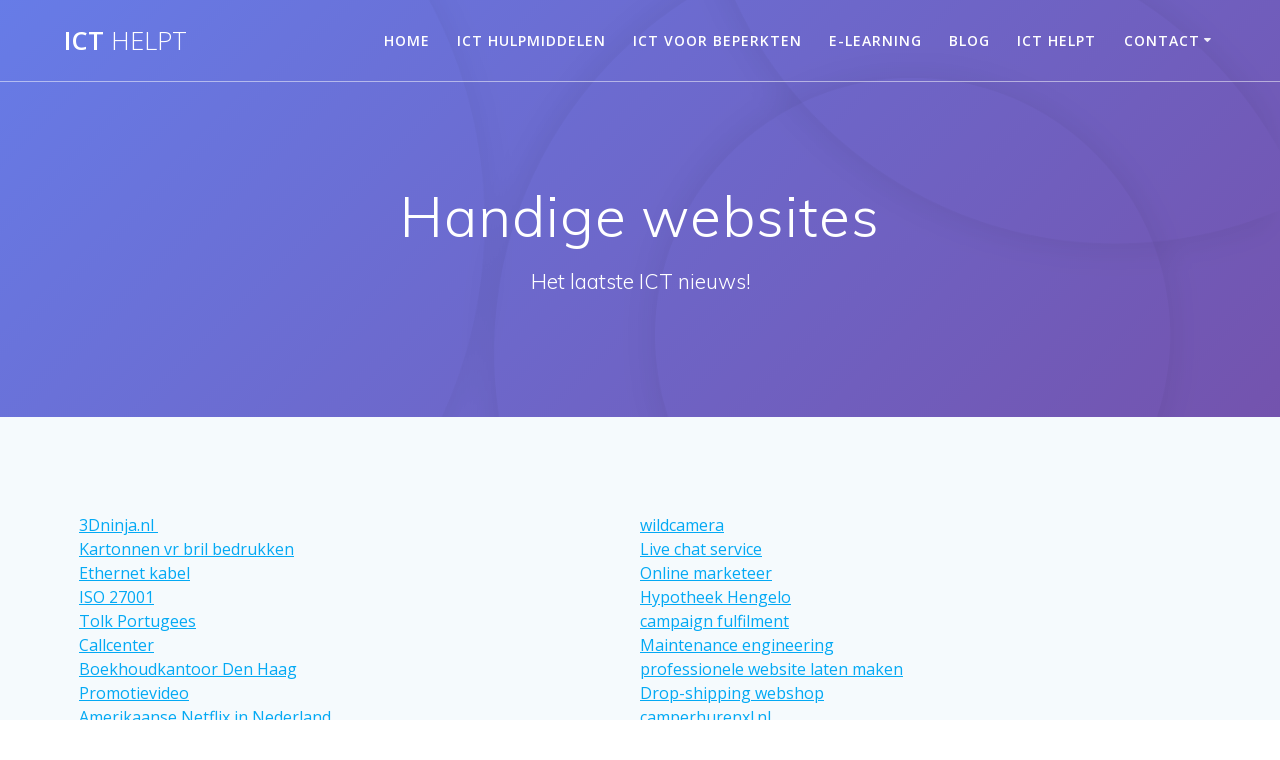

--- FILE ---
content_type: text/html; charset=UTF-8
request_url: https://www.icthelpt.be/contact/handige-websites/
body_size: 11810
content:
<!DOCTYPE html>
<html lang="nl-NL">
<head>

<!-- Global site tag (gtag.js) - Google Analytics -->
<script async src="https://www.googletagmanager.com/gtag/js?id=UA-159653165-12"></script>
<script>
  window.dataLayer = window.dataLayer || [];
  function gtag(){dataLayer.push(arguments);}
  gtag('js', new Date());

  gtag('config', 'UA-159653165-12');
</script>

    <meta charset="UTF-8">
    <meta name="viewport" content="width=device-width, initial-scale=1">
    <link rel="profile" href="https://gmpg.org/xfn/11">

	<title>Handige websites &#8211; ICT Helpt</title>
<meta name='robots' content='max-image-preview:large' />
	<style>img:is([sizes="auto" i], [sizes^="auto," i]) { contain-intrinsic-size: 3000px 1500px }</style>
	<link rel='dns-prefetch' href='//fonts.googleapis.com' />
<link rel="alternate" type="application/rss+xml" title="ICT Helpt &raquo; feed" href="https://www.icthelpt.be/feed/" />
<script type="text/javascript">
/* <![CDATA[ */
window._wpemojiSettings = {"baseUrl":"https:\/\/s.w.org\/images\/core\/emoji\/15.0.3\/72x72\/","ext":".png","svgUrl":"https:\/\/s.w.org\/images\/core\/emoji\/15.0.3\/svg\/","svgExt":".svg","source":{"concatemoji":"https:\/\/www.icthelpt.be\/wp-includes\/js\/wp-emoji-release.min.js?ver=6.7.2"}};
/*! This file is auto-generated */
!function(i,n){var o,s,e;function c(e){try{var t={supportTests:e,timestamp:(new Date).valueOf()};sessionStorage.setItem(o,JSON.stringify(t))}catch(e){}}function p(e,t,n){e.clearRect(0,0,e.canvas.width,e.canvas.height),e.fillText(t,0,0);var t=new Uint32Array(e.getImageData(0,0,e.canvas.width,e.canvas.height).data),r=(e.clearRect(0,0,e.canvas.width,e.canvas.height),e.fillText(n,0,0),new Uint32Array(e.getImageData(0,0,e.canvas.width,e.canvas.height).data));return t.every(function(e,t){return e===r[t]})}function u(e,t,n){switch(t){case"flag":return n(e,"\ud83c\udff3\ufe0f\u200d\u26a7\ufe0f","\ud83c\udff3\ufe0f\u200b\u26a7\ufe0f")?!1:!n(e,"\ud83c\uddfa\ud83c\uddf3","\ud83c\uddfa\u200b\ud83c\uddf3")&&!n(e,"\ud83c\udff4\udb40\udc67\udb40\udc62\udb40\udc65\udb40\udc6e\udb40\udc67\udb40\udc7f","\ud83c\udff4\u200b\udb40\udc67\u200b\udb40\udc62\u200b\udb40\udc65\u200b\udb40\udc6e\u200b\udb40\udc67\u200b\udb40\udc7f");case"emoji":return!n(e,"\ud83d\udc26\u200d\u2b1b","\ud83d\udc26\u200b\u2b1b")}return!1}function f(e,t,n){var r="undefined"!=typeof WorkerGlobalScope&&self instanceof WorkerGlobalScope?new OffscreenCanvas(300,150):i.createElement("canvas"),a=r.getContext("2d",{willReadFrequently:!0}),o=(a.textBaseline="top",a.font="600 32px Arial",{});return e.forEach(function(e){o[e]=t(a,e,n)}),o}function t(e){var t=i.createElement("script");t.src=e,t.defer=!0,i.head.appendChild(t)}"undefined"!=typeof Promise&&(o="wpEmojiSettingsSupports",s=["flag","emoji"],n.supports={everything:!0,everythingExceptFlag:!0},e=new Promise(function(e){i.addEventListener("DOMContentLoaded",e,{once:!0})}),new Promise(function(t){var n=function(){try{var e=JSON.parse(sessionStorage.getItem(o));if("object"==typeof e&&"number"==typeof e.timestamp&&(new Date).valueOf()<e.timestamp+604800&&"object"==typeof e.supportTests)return e.supportTests}catch(e){}return null}();if(!n){if("undefined"!=typeof Worker&&"undefined"!=typeof OffscreenCanvas&&"undefined"!=typeof URL&&URL.createObjectURL&&"undefined"!=typeof Blob)try{var e="postMessage("+f.toString()+"("+[JSON.stringify(s),u.toString(),p.toString()].join(",")+"));",r=new Blob([e],{type:"text/javascript"}),a=new Worker(URL.createObjectURL(r),{name:"wpTestEmojiSupports"});return void(a.onmessage=function(e){c(n=e.data),a.terminate(),t(n)})}catch(e){}c(n=f(s,u,p))}t(n)}).then(function(e){for(var t in e)n.supports[t]=e[t],n.supports.everything=n.supports.everything&&n.supports[t],"flag"!==t&&(n.supports.everythingExceptFlag=n.supports.everythingExceptFlag&&n.supports[t]);n.supports.everythingExceptFlag=n.supports.everythingExceptFlag&&!n.supports.flag,n.DOMReady=!1,n.readyCallback=function(){n.DOMReady=!0}}).then(function(){return e}).then(function(){var e;n.supports.everything||(n.readyCallback(),(e=n.source||{}).concatemoji?t(e.concatemoji):e.wpemoji&&e.twemoji&&(t(e.twemoji),t(e.wpemoji)))}))}((window,document),window._wpemojiSettings);
/* ]]> */
</script>
<style id='wp-emoji-styles-inline-css' type='text/css'>

	img.wp-smiley, img.emoji {
		display: inline !important;
		border: none !important;
		box-shadow: none !important;
		height: 1em !important;
		width: 1em !important;
		margin: 0 0.07em !important;
		vertical-align: -0.1em !important;
		background: none !important;
		padding: 0 !important;
	}
</style>
<link rel='stylesheet' id='wp-block-library-css' href='https://www.icthelpt.be/wp-includes/css/dist/block-library/style.min.css?ver=6.7.2' type='text/css' media='all' />
<style id='classic-theme-styles-inline-css' type='text/css'>
/*! This file is auto-generated */
.wp-block-button__link{color:#fff;background-color:#32373c;border-radius:9999px;box-shadow:none;text-decoration:none;padding:calc(.667em + 2px) calc(1.333em + 2px);font-size:1.125em}.wp-block-file__button{background:#32373c;color:#fff;text-decoration:none}
</style>
<style id='global-styles-inline-css' type='text/css'>
:root{--wp--preset--aspect-ratio--square: 1;--wp--preset--aspect-ratio--4-3: 4/3;--wp--preset--aspect-ratio--3-4: 3/4;--wp--preset--aspect-ratio--3-2: 3/2;--wp--preset--aspect-ratio--2-3: 2/3;--wp--preset--aspect-ratio--16-9: 16/9;--wp--preset--aspect-ratio--9-16: 9/16;--wp--preset--color--black: #000000;--wp--preset--color--cyan-bluish-gray: #abb8c3;--wp--preset--color--white: #ffffff;--wp--preset--color--pale-pink: #f78da7;--wp--preset--color--vivid-red: #cf2e2e;--wp--preset--color--luminous-vivid-orange: #ff6900;--wp--preset--color--luminous-vivid-amber: #fcb900;--wp--preset--color--light-green-cyan: #7bdcb5;--wp--preset--color--vivid-green-cyan: #00d084;--wp--preset--color--pale-cyan-blue: #8ed1fc;--wp--preset--color--vivid-cyan-blue: #0693e3;--wp--preset--color--vivid-purple: #9b51e0;--wp--preset--gradient--vivid-cyan-blue-to-vivid-purple: linear-gradient(135deg,rgba(6,147,227,1) 0%,rgb(155,81,224) 100%);--wp--preset--gradient--light-green-cyan-to-vivid-green-cyan: linear-gradient(135deg,rgb(122,220,180) 0%,rgb(0,208,130) 100%);--wp--preset--gradient--luminous-vivid-amber-to-luminous-vivid-orange: linear-gradient(135deg,rgba(252,185,0,1) 0%,rgba(255,105,0,1) 100%);--wp--preset--gradient--luminous-vivid-orange-to-vivid-red: linear-gradient(135deg,rgba(255,105,0,1) 0%,rgb(207,46,46) 100%);--wp--preset--gradient--very-light-gray-to-cyan-bluish-gray: linear-gradient(135deg,rgb(238,238,238) 0%,rgb(169,184,195) 100%);--wp--preset--gradient--cool-to-warm-spectrum: linear-gradient(135deg,rgb(74,234,220) 0%,rgb(151,120,209) 20%,rgb(207,42,186) 40%,rgb(238,44,130) 60%,rgb(251,105,98) 80%,rgb(254,248,76) 100%);--wp--preset--gradient--blush-light-purple: linear-gradient(135deg,rgb(255,206,236) 0%,rgb(152,150,240) 100%);--wp--preset--gradient--blush-bordeaux: linear-gradient(135deg,rgb(254,205,165) 0%,rgb(254,45,45) 50%,rgb(107,0,62) 100%);--wp--preset--gradient--luminous-dusk: linear-gradient(135deg,rgb(255,203,112) 0%,rgb(199,81,192) 50%,rgb(65,88,208) 100%);--wp--preset--gradient--pale-ocean: linear-gradient(135deg,rgb(255,245,203) 0%,rgb(182,227,212) 50%,rgb(51,167,181) 100%);--wp--preset--gradient--electric-grass: linear-gradient(135deg,rgb(202,248,128) 0%,rgb(113,206,126) 100%);--wp--preset--gradient--midnight: linear-gradient(135deg,rgb(2,3,129) 0%,rgb(40,116,252) 100%);--wp--preset--font-size--small: 13px;--wp--preset--font-size--medium: 20px;--wp--preset--font-size--large: 36px;--wp--preset--font-size--x-large: 42px;--wp--preset--spacing--20: 0.44rem;--wp--preset--spacing--30: 0.67rem;--wp--preset--spacing--40: 1rem;--wp--preset--spacing--50: 1.5rem;--wp--preset--spacing--60: 2.25rem;--wp--preset--spacing--70: 3.38rem;--wp--preset--spacing--80: 5.06rem;--wp--preset--shadow--natural: 6px 6px 9px rgba(0, 0, 0, 0.2);--wp--preset--shadow--deep: 12px 12px 50px rgba(0, 0, 0, 0.4);--wp--preset--shadow--sharp: 6px 6px 0px rgba(0, 0, 0, 0.2);--wp--preset--shadow--outlined: 6px 6px 0px -3px rgba(255, 255, 255, 1), 6px 6px rgba(0, 0, 0, 1);--wp--preset--shadow--crisp: 6px 6px 0px rgba(0, 0, 0, 1);}:where(.is-layout-flex){gap: 0.5em;}:where(.is-layout-grid){gap: 0.5em;}body .is-layout-flex{display: flex;}.is-layout-flex{flex-wrap: wrap;align-items: center;}.is-layout-flex > :is(*, div){margin: 0;}body .is-layout-grid{display: grid;}.is-layout-grid > :is(*, div){margin: 0;}:where(.wp-block-columns.is-layout-flex){gap: 2em;}:where(.wp-block-columns.is-layout-grid){gap: 2em;}:where(.wp-block-post-template.is-layout-flex){gap: 1.25em;}:where(.wp-block-post-template.is-layout-grid){gap: 1.25em;}.has-black-color{color: var(--wp--preset--color--black) !important;}.has-cyan-bluish-gray-color{color: var(--wp--preset--color--cyan-bluish-gray) !important;}.has-white-color{color: var(--wp--preset--color--white) !important;}.has-pale-pink-color{color: var(--wp--preset--color--pale-pink) !important;}.has-vivid-red-color{color: var(--wp--preset--color--vivid-red) !important;}.has-luminous-vivid-orange-color{color: var(--wp--preset--color--luminous-vivid-orange) !important;}.has-luminous-vivid-amber-color{color: var(--wp--preset--color--luminous-vivid-amber) !important;}.has-light-green-cyan-color{color: var(--wp--preset--color--light-green-cyan) !important;}.has-vivid-green-cyan-color{color: var(--wp--preset--color--vivid-green-cyan) !important;}.has-pale-cyan-blue-color{color: var(--wp--preset--color--pale-cyan-blue) !important;}.has-vivid-cyan-blue-color{color: var(--wp--preset--color--vivid-cyan-blue) !important;}.has-vivid-purple-color{color: var(--wp--preset--color--vivid-purple) !important;}.has-black-background-color{background-color: var(--wp--preset--color--black) !important;}.has-cyan-bluish-gray-background-color{background-color: var(--wp--preset--color--cyan-bluish-gray) !important;}.has-white-background-color{background-color: var(--wp--preset--color--white) !important;}.has-pale-pink-background-color{background-color: var(--wp--preset--color--pale-pink) !important;}.has-vivid-red-background-color{background-color: var(--wp--preset--color--vivid-red) !important;}.has-luminous-vivid-orange-background-color{background-color: var(--wp--preset--color--luminous-vivid-orange) !important;}.has-luminous-vivid-amber-background-color{background-color: var(--wp--preset--color--luminous-vivid-amber) !important;}.has-light-green-cyan-background-color{background-color: var(--wp--preset--color--light-green-cyan) !important;}.has-vivid-green-cyan-background-color{background-color: var(--wp--preset--color--vivid-green-cyan) !important;}.has-pale-cyan-blue-background-color{background-color: var(--wp--preset--color--pale-cyan-blue) !important;}.has-vivid-cyan-blue-background-color{background-color: var(--wp--preset--color--vivid-cyan-blue) !important;}.has-vivid-purple-background-color{background-color: var(--wp--preset--color--vivid-purple) !important;}.has-black-border-color{border-color: var(--wp--preset--color--black) !important;}.has-cyan-bluish-gray-border-color{border-color: var(--wp--preset--color--cyan-bluish-gray) !important;}.has-white-border-color{border-color: var(--wp--preset--color--white) !important;}.has-pale-pink-border-color{border-color: var(--wp--preset--color--pale-pink) !important;}.has-vivid-red-border-color{border-color: var(--wp--preset--color--vivid-red) !important;}.has-luminous-vivid-orange-border-color{border-color: var(--wp--preset--color--luminous-vivid-orange) !important;}.has-luminous-vivid-amber-border-color{border-color: var(--wp--preset--color--luminous-vivid-amber) !important;}.has-light-green-cyan-border-color{border-color: var(--wp--preset--color--light-green-cyan) !important;}.has-vivid-green-cyan-border-color{border-color: var(--wp--preset--color--vivid-green-cyan) !important;}.has-pale-cyan-blue-border-color{border-color: var(--wp--preset--color--pale-cyan-blue) !important;}.has-vivid-cyan-blue-border-color{border-color: var(--wp--preset--color--vivid-cyan-blue) !important;}.has-vivid-purple-border-color{border-color: var(--wp--preset--color--vivid-purple) !important;}.has-vivid-cyan-blue-to-vivid-purple-gradient-background{background: var(--wp--preset--gradient--vivid-cyan-blue-to-vivid-purple) !important;}.has-light-green-cyan-to-vivid-green-cyan-gradient-background{background: var(--wp--preset--gradient--light-green-cyan-to-vivid-green-cyan) !important;}.has-luminous-vivid-amber-to-luminous-vivid-orange-gradient-background{background: var(--wp--preset--gradient--luminous-vivid-amber-to-luminous-vivid-orange) !important;}.has-luminous-vivid-orange-to-vivid-red-gradient-background{background: var(--wp--preset--gradient--luminous-vivid-orange-to-vivid-red) !important;}.has-very-light-gray-to-cyan-bluish-gray-gradient-background{background: var(--wp--preset--gradient--very-light-gray-to-cyan-bluish-gray) !important;}.has-cool-to-warm-spectrum-gradient-background{background: var(--wp--preset--gradient--cool-to-warm-spectrum) !important;}.has-blush-light-purple-gradient-background{background: var(--wp--preset--gradient--blush-light-purple) !important;}.has-blush-bordeaux-gradient-background{background: var(--wp--preset--gradient--blush-bordeaux) !important;}.has-luminous-dusk-gradient-background{background: var(--wp--preset--gradient--luminous-dusk) !important;}.has-pale-ocean-gradient-background{background: var(--wp--preset--gradient--pale-ocean) !important;}.has-electric-grass-gradient-background{background: var(--wp--preset--gradient--electric-grass) !important;}.has-midnight-gradient-background{background: var(--wp--preset--gradient--midnight) !important;}.has-small-font-size{font-size: var(--wp--preset--font-size--small) !important;}.has-medium-font-size{font-size: var(--wp--preset--font-size--medium) !important;}.has-large-font-size{font-size: var(--wp--preset--font-size--large) !important;}.has-x-large-font-size{font-size: var(--wp--preset--font-size--x-large) !important;}
:where(.wp-block-post-template.is-layout-flex){gap: 1.25em;}:where(.wp-block-post-template.is-layout-grid){gap: 1.25em;}
:where(.wp-block-columns.is-layout-flex){gap: 2em;}:where(.wp-block-columns.is-layout-grid){gap: 2em;}
:root :where(.wp-block-pullquote){font-size: 1.5em;line-height: 1.6;}
</style>
<link rel='stylesheet' id='contact-form-7-css' href='https://www.icthelpt.be/wp-content/plugins/contact-form-7/includes/css/styles.css?ver=6.1.4' type='text/css' media='all' />
<link rel='stylesheet' id='chld_thm_cfg_parent-css' href='https://www.icthelpt.be/wp-content/themes/mesmerize.1.2.2/mesmerize/style.css?ver=6.7.2' type='text/css' media='all' />
<link rel='stylesheet' id='mesmerize-style-css' href='https://www.icthelpt.be/wp-content/themes/mesmerize122mesmerize-child/style.css?ver=1.2.2.1534327250' type='text/css' media='all' />
<style id='mesmerize-style-inline-css' type='text/css'>
img.logo.dark, img.custom-logo{width:auto;max-height:70px;}
</style>
<link rel='stylesheet' id='mesmerize-font-awesome-css' href='https://www.icthelpt.be/wp-content/themes/mesmerize.1.2.2/mesmerize/assets/font-awesome/font-awesome.min.css?ver=1.2.2.1534327250' type='text/css' media='all' />
<link rel='stylesheet' id='animate-css' href='https://www.icthelpt.be/wp-content/themes/mesmerize.1.2.2/mesmerize/assets/css/animate.min.css?ver=1.2.2.1534327250' type='text/css' media='all' />
<link rel='stylesheet' id='mesmerize-webgradients-css' href='https://www.icthelpt.be/wp-content/themes/mesmerize.1.2.2/mesmerize/assets/css/webgradients.min.css?ver=1.2.2.1534327250' type='text/css' media='all' />
<link rel='stylesheet' id='mesmerize-fonts-css' href='https://fonts.googleapis.com/css?family=Open+Sans%3A300%2C400%2C600%2C700%7CMuli%3A300%2C300italic%2C400%2C400italic%2C600%2C600italic%2C700%2C700italic%2C900%2C900italic%7CPlayfair+Display%3A400%2C400italic%2C700%2C700italic&#038;subset=latin%2Clatin-ext' type='text/css' media='all' />
<link rel='stylesheet' id='kirki-styles-mesmerize-css' href='https://www.icthelpt.be/wp-content/themes/mesmerize.1.2.2/mesmerize/customizer/kirki/assets/css/kirki-styles.css' type='text/css' media='all' />
<style id='kirki-styles-mesmerize-inline-css' type='text/css'>
/** cached kirki style */
.header-homepage{background-position:center center;}.header-homepage:not(.header-slide).color-overlay:before{background:#0c0070;}.header-homepage:not(.header-slide) .background-overlay,.header-homepage:not(.header-slide).color-overlay::before{opacity:0.5;}.header.color-overlay:after{filter:invert(0%) ;}.header-homepage .header-description-row{padding-top:14%;padding-bottom:14%;}.inner-header-description{padding-top:8%;padding-bottom:8%;}.navigation-bar.bordered{border-bottom-color:rgba(255, 255, 255, 0.5);border-bottom-width:1px;border-bottom-style:solid;}@media screen and (max-width:767px){.header-homepage .header-description-row{padding-top:10%;padding-bottom:10%;}}@media only screen and (min-width: 768px){.header-content .align-holder{width:85%!important;}.inner-header-description{text-align:center!important;}}
/** cached kirki style */

</style>
<script type="text/javascript" src="https://www.icthelpt.be/wp-includes/js/jquery/jquery.min.js?ver=3.7.1" id="jquery-core-js"></script>
<script type="text/javascript" id="jquery-core-js-after">
/* <![CDATA[ */
    
        (function ($) {
            function setHeaderTopSpacing() {
                $('.header-wrapper .header,.header-wrapper .header-homepage').css({
                    'padding-top': $('.header-top').height()
                })
            }

            jQuery(window).on('resize orientationchange', setHeaderTopSpacing);
            window.mesmerizeSetHeaderTopSpacing = setHeaderTopSpacing

        })(jQuery);
    
    
/* ]]> */
</script>
<script type="text/javascript" src="https://www.icthelpt.be/wp-includes/js/jquery/jquery-migrate.min.js?ver=3.4.1" id="jquery-migrate-js"></script>
<link rel="https://api.w.org/" href="https://www.icthelpt.be/wp-json/" /><link rel="alternate" title="JSON" type="application/json" href="https://www.icthelpt.be/wp-json/wp/v2/pages/173" /><link rel="EditURI" type="application/rsd+xml" title="RSD" href="https://www.icthelpt.be/xmlrpc.php?rsd" />
<meta name="generator" content="WordPress 6.7.2" />
<link rel="canonical" href="https://www.icthelpt.be/contact/handige-websites/" />
<link rel='shortlink' href='https://www.icthelpt.be/?p=173' />
<link rel="alternate" title="oEmbed (JSON)" type="application/json+oembed" href="https://www.icthelpt.be/wp-json/oembed/1.0/embed?url=https%3A%2F%2Fwww.icthelpt.be%2Fcontact%2Fhandige-websites%2F" />
<link rel="alternate" title="oEmbed (XML)" type="text/xml+oembed" href="https://www.icthelpt.be/wp-json/oembed/1.0/embed?url=https%3A%2F%2Fwww.icthelpt.be%2Fcontact%2Fhandige-websites%2F&#038;format=xml" />
<script type="text/javascript">
(function(url){
	if(/(?:Chrome\/26\.0\.1410\.63 Safari\/537\.31|WordfenceTestMonBot)/.test(navigator.userAgent)){ return; }
	var addEvent = function(evt, handler) {
		if (window.addEventListener) {
			document.addEventListener(evt, handler, false);
		} else if (window.attachEvent) {
			document.attachEvent('on' + evt, handler);
		}
	};
	var removeEvent = function(evt, handler) {
		if (window.removeEventListener) {
			document.removeEventListener(evt, handler, false);
		} else if (window.detachEvent) {
			document.detachEvent('on' + evt, handler);
		}
	};
	var evts = 'contextmenu dblclick drag dragend dragenter dragleave dragover dragstart drop keydown keypress keyup mousedown mousemove mouseout mouseover mouseup mousewheel scroll'.split(' ');
	var logHuman = function() {
		if (window.wfLogHumanRan) { return; }
		window.wfLogHumanRan = true;
		var wfscr = document.createElement('script');
		wfscr.type = 'text/javascript';
		wfscr.async = true;
		wfscr.src = url + '&r=' + Math.random();
		(document.getElementsByTagName('head')[0]||document.getElementsByTagName('body')[0]).appendChild(wfscr);
		for (var i = 0; i < evts.length; i++) {
			removeEvent(evts[i], logHuman);
		}
	};
	for (var i = 0; i < evts.length; i++) {
		addEvent(evts[i], logHuman);
	}
})('//www.icthelpt.be/?wordfence_lh=1&hid=987C8FDE53F35CD57E7D02283569ED50');
</script>        <style data-name="header-gradient-overlay">
            .header .background-overlay {
                background: linear-gradient(135deg , rgba(102,126,234, 0.8) 0%, rgba(118,75,162,0.8) 100%);
            }
        </style>
    <link rel="icon" href="https://www.icthelpt.be/wp-content/uploads/2021/08/cropped-icon-helpt-32x32.png" sizes="32x32" />
<link rel="icon" href="https://www.icthelpt.be/wp-content/uploads/2021/08/cropped-icon-helpt-192x192.png" sizes="192x192" />
<link rel="apple-touch-icon" href="https://www.icthelpt.be/wp-content/uploads/2021/08/cropped-icon-helpt-180x180.png" />
<meta name="msapplication-TileImage" content="https://www.icthelpt.be/wp-content/uploads/2021/08/cropped-icon-helpt-270x270.png" />
	<style id="page-content-custom-styles">
			</style>
	        <style data-name="header-shapes">
            .header.color-overlay:after {background:url(https://www.icthelpt.be/wp-content/themes/mesmerize.1.2.2/mesmerize/assets/images/header-shapes/circles.png) center center/ cover no-repeat}        </style>
            <style data-name="background-content-colors">
        .mesmerize-inner-page .page-content,
        .mesmerize-inner-page .content,
        .mesmerize-front-page.mesmerize-content-padding .page-content {
            background-color: #F5FAFD;
        }
    </style>
    </head>

<body data-rsssl=1 class="page-template-default page page-id-173 page-child parent-pageid-11 mesmerize-inner-page">

<div  id="page-top" class="header-top">
		<div class="navigation-bar bordered"  data-sticky='0'  data-sticky-mobile='1'  data-sticky-to='top' >
    <div class="navigation-wrapper ">
    	<div class="row basis-auto">
	        <div class="logo_col col-xs col-sm-fit">
	            <a class="text-logo" data-type="group"  data-dynamic-mod="true" href="https://www.icthelpt.be/">ICT<span style="font-weight: 300;" class="span12"> Helpt</span></a>	        </div>
	        <div class="main_menu_col col-xs">
	            <div id="mainmenu_container" class="row"><ul id="main_menu" class="active-line-bottom main-menu dropdown-menu"><li id="menu-item-350" class="menu-item menu-item-type-post_type menu-item-object-page menu-item-home menu-item-350"><a href="https://www.icthelpt.be/">Home</a></li>
<li id="menu-item-354" class="menu-item menu-item-type-post_type menu-item-object-page menu-item-354"><a href="https://www.icthelpt.be/ict-hulpmiddelen-voor-beperkten/">ICT hulpmiddelen</a></li>
<li id="menu-item-355" class="menu-item menu-item-type-post_type menu-item-object-page menu-item-355"><a href="https://www.icthelpt.be/ict-voor-beperkten/">ICT voor beperkten</a></li>
<li id="menu-item-353" class="menu-item menu-item-type-post_type menu-item-object-page menu-item-353"><a href="https://www.icthelpt.be/e-learning/">E-learning</a></li>
<li id="menu-item-352" class="menu-item menu-item-type-post_type menu-item-object-page menu-item-352"><a href="https://www.icthelpt.be/blog/">Blog</a></li>
<li id="menu-item-358" class="menu-item menu-item-type-post_type menu-item-object-page menu-item-358"><a href="https://www.icthelpt.be/ict-helpt/">Ict helpt</a></li>
<li id="menu-item-356" class="menu-item menu-item-type-post_type menu-item-object-page current-page-ancestor current-menu-ancestor current-menu-parent current-page-parent current_page_parent current_page_ancestor menu-item-has-children menu-item-356"><a href="https://www.icthelpt.be/contact/">Contact</a>
<ul class="sub-menu">
	<li id="menu-item-351" class="menu-item menu-item-type-post_type menu-item-object-page menu-item-351"><a href="https://www.icthelpt.be/adverteren/">Adverteren</a></li>
	<li id="menu-item-357" class="menu-item menu-item-type-post_type menu-item-object-page current-menu-item page_item page-item-173 current_page_item menu-item-357"><a href="https://www.icthelpt.be/contact/handige-websites/" aria-current="page">Handige websites</a></li>
</ul>
</li>
</ul></div>    <a href="#" data-component="offcanvas" data-target="#offcanvas-wrapper" data-direction="right" data-width="300px" data-push="false">
        <div class="bubble"></div>
        <i class="fa fa-bars"></i>
    </a>
    <div id="offcanvas-wrapper" class="hide force-hide  offcanvas-right">
        <div class="offcanvas-top">
            <div class="logo-holder">
                <a class="text-logo" data-type="group"  data-dynamic-mod="true" href="https://www.icthelpt.be/">ICT<span style="font-weight: 300;" class="span12"> Helpt</span></a>            </div>
        </div>
        <div id="offcanvas-menu" class="menu-menu-1-container"><ul id="offcanvas_menu" class="offcanvas_menu"><li class="menu-item menu-item-type-post_type menu-item-object-page menu-item-home menu-item-350"><a href="https://www.icthelpt.be/">Home</a></li>
<li class="menu-item menu-item-type-post_type menu-item-object-page menu-item-354"><a href="https://www.icthelpt.be/ict-hulpmiddelen-voor-beperkten/">ICT hulpmiddelen</a></li>
<li class="menu-item menu-item-type-post_type menu-item-object-page menu-item-355"><a href="https://www.icthelpt.be/ict-voor-beperkten/">ICT voor beperkten</a></li>
<li class="menu-item menu-item-type-post_type menu-item-object-page menu-item-353"><a href="https://www.icthelpt.be/e-learning/">E-learning</a></li>
<li class="menu-item menu-item-type-post_type menu-item-object-page menu-item-352"><a href="https://www.icthelpt.be/blog/">Blog</a></li>
<li class="menu-item menu-item-type-post_type menu-item-object-page menu-item-358"><a href="https://www.icthelpt.be/ict-helpt/">Ict helpt</a></li>
<li class="menu-item menu-item-type-post_type menu-item-object-page current-page-ancestor current-menu-ancestor current-menu-parent current-page-parent current_page_parent current_page_ancestor menu-item-has-children menu-item-356"><a href="https://www.icthelpt.be/contact/">Contact</a>
<ul class="sub-menu">
	<li class="menu-item menu-item-type-post_type menu-item-object-page menu-item-351"><a href="https://www.icthelpt.be/adverteren/">Adverteren</a></li>
	<li class="menu-item menu-item-type-post_type menu-item-object-page current-menu-item page_item page-item-173 current_page_item menu-item-357"><a href="https://www.icthelpt.be/contact/handige-websites/" aria-current="page">Handige websites</a></li>
</ul>
</li>
</ul></div>
            </div>
    	        </div>
	    </div>
    </div>
</div>
</div>

<div id="page" class="site">
    <div class="header-wrapper">
        <div  class='header  color-overlay' style='; background:#6a73da'>
            <div class="background-overlay"></div>								    <div class="inner-header-description gridContainer">
        <div class="row header-description-row">
    <div class="col-xs col-xs-12">
        <h1 class="hero-title">
            Handige websites        </h1>
                    <p class="header-subtitle">Het laatste ICT nieuws!</p>
            </div>
        </div>
    </div>
        <script>
        window.mesmerizeSetHeaderTopSpacing();
    </script>
                        </div>
    </div>

    <div class="page-content">
        <div class="gridContainer content">
            <div id="post-173" class="post-173 page type-page status-publish hentry">
  <div>
   
<div class="wp-block-columns is-layout-flex wp-container-core-columns-is-layout-1 wp-block-columns-is-layout-flex">
<div class="wp-block-column is-layout-flow wp-block-column-is-layout-flow">
<p><a href="https://www.3dninja.nl/nl/brands/ultimaker/">3Dninja.nl </a><br><a href="http://cardboardowl.nl/vr-bril-karton-bestellen">Kartonnen vr bril bedrukken</a><br><a href="https://www.kabeltje.com/data/netwerk-ethernet/utp-kabel">Ethernet kabel</a><br><a href="https://www.bsigroup.com/nl-NL/ISOIEC-27001-Informatiebeveiliging/">ISO 27001</a><br><a href="https://www.dagnall.nl/tolk-portugees/">Tolk Portugees</a><br><a href="https://www.binnenverkoop.nl/callcenter">Callcenter</a><br><a href="http://www.vanderzwaard.nl">Boekhoudkantoor Den Haag</a><br><a href="https://www.poolcommunicatie.nl/portfolio/multimedia/promotievideo">Promotievideo</a><br><a href="https://vpndiensten.nl/informatie/geografische-blokkades/netflix-vpn/">Amerikaanse Netflix in Nederland</a><br><a href="https://www.dlsa.nl">DLSA</a><br><a href="https://www.dutchcreditbrokers.com">Dutch Credit Brokers</a><br><a href="http://www.bizzcon.nl">www.bizzcon.nl</a><br><a href="https://www.findwhere.com/bhv-management/">BHV Management &#8211; Findwhere.com</a><br><a href="http://www.managing-it.nl">www.managing-it.nl</a><br><a href="https://whiskyfriday.nl/internetbureau/grafisch-ontwerpbureau-den-haag/">Grafisch ontwerp Den Haag</a><br><a href="https://www.verkoopacademienederland.nl/">Verkoop training</a><br><a href="https://www.hoekstrakrantendruk.nl/krant-drukken">Krant drukken</a><br><a href="https://www.corlido.nl/onderwijs/">Inkoop onderwijs</a><br><a href="http://www.mmconcept.nu/presentatiesystemen/">Draadloos presenteren</a><br><a href="https://iyfm.nl/wordpress-specialist">WordPress specialist</a><br><a href="https://www.officetopper.be">Officetopper</a><br><a href="&quot;https://www.vpngids.nl/">vpngids.nl</a><br><a href="https://webactueel.nl/">Website laten maken voor bedrijf?</a><br>PowerPoint sjabloon laten maken? <a href="https://pptsolutions.nl/kennisbank/powerpoint-termen/powerpoint-sjabloon/">Bekijk hier</a> de mogelijkheden!<br><a href="https://www.doublesmart.nl/linkbuilding-uitbesteden">Linkbuilding uitbesteden?</a> Navigeer naar: www.DoubleSmart.nl<br><a href="https://www.arbeidsrecht.net/ontslag-op-staande-voet/">Ontslag op staande voet gekregen?</a><br><a href="https://www.steynallberg.com/verkooptrainingen/commerciele-vaardigheden/">Commerciële vaardigheden training</a><br><a href="https://www.gunneman-geo.nl/fme/">FME desktop</a><br><a href="https://ctc-itsolutions.nl/itad/">ITAD</a><br><a href="http://etailoceans.nl" target="_blank" rel="noreferrer noopener">etailoceans.nl</a><br><a href="https://omzetvergroters.nl/omzet-genereren/">Omzet genereren</a><br><a href="https://www.sharepointacademy.nl/sharepoint-cursus/">SharePoint cursus</a><br><a href="https://medicentraal.nl/">Zorg uitzendbureau</a><br><a href="https://firmazuiver.nl/insights/de-essentie-van-bevlogenheid/">Bevlogenheid</a><br><a href="https://consiliumtl.nl/belastingadviseur-den-haag/">Belastingadviseur Den Haag</a><br><a href="https://www.juulr.com/nl">Juulr</a><br><a href="https://www.websiteoptimalisatie.net/wordpress-seo-optimalisatie/">yoast seo wordpress</a><br><a href="https://www.wefact.nl/">de site wefact</a><br><a href="https://www.quantes.nl/drukwerk-rotterdam/">drukkerij rotterdam west</a><br><a href="https://www.heinosoft.nl/">bovenaan zoekmachine</a><br><a href="http://artikelnu.nl/" target="_blank" rel="noreferrer noopener">artikelnu.nl</a><br><a href="http://lindemedia.nl/" target="_blank" rel="noreferrer noopener">lindemedia.nl</a><br><a href="https://microfix.nl/telefoon-reparatie/">Telefoon laten maken</a><br><a href="https://stuurlui.nl/diensten/wordpress-onderhoud-support">wordpress onderhoud</a><br><a href="https://www.tft-bv.nl/">https://www.tft-bv.nl/</a><br><a href="https://www.mygsm.nl/">iPhone reparatie Eindhoven</a><br><a href="https://www.kloudy101.nl/" target="_blank" rel="noreferrer noopener">kloudy101.nl</a><br><a href="https://patchkastwinkel.nl/">Patchkastwinkel</a><br><a href="https://inserve.nl/blog/alles-over-de-it-servicedesk">IT servicedesk</a><br><a href="https://www.operationsorchestration.nl/">Operations Orchestration</a><br><a href="https://www.daar-om.nl/websites/cro/">conversie optimalisatie</a><br><a href="https://www.techblog.nl/">Technologie blog</a><br><a href="https://www.techblog.nl/"><br></a><a href="https://beeldspraak.tv/livestream">Livestream opzetten<br></a><a href="https://weboostbrands.nl/reclamebureau-zeeland/">Reclamebureau Zeeland<br></a><a href="https://www.compenda.nl/software-voor-mkb/advocaten-software/">Software advocatuur</a><br><a href="https://www.onlinemarketing.triplepro.nl/webshop">webshop laten maken</a><br><a href="https://aslangaming.nl/product-categorie/playstation-4-consoles/">https://aslangaming.nl/product-categorie/playstation-4-consoles/</a><br><a href="https://kevdetectives.be/personeelscontrole/">Personeelscontrole</a><br><a href="https://www.tabletpro.nl/">Tablet Pro</a><br><a href="https://www.maunt.com/">Maunt<br></a><a href="https://www.dwmtrainingen.nl/">DWM Trainingen</a><br><a href="https://www.tobuscon.nl/exact-online-implementatie/">Exact Online Implementatie<br></a><a href="https://www.steenstramedia.nl/online-media/website-beheer-uitbesteden/">webbeheer</a><br><a href="https://rsgoldmarkt.be/">Sell OSRS gold</a><br><a href="https://ralfvanveen.com/seo-specialist-den-haag/">SEO Den Haag</a><br><a href="https://www.ag5.com/">skills management software</a><br><a href="https://www.deslimmeondernemer.nl/online-lead-generatie/">Digitale marketing voor leads</a><br><a href="https://www.qiss-it.nl/nl-nl/it-traineeship">IT traineeship zonder ervaring</a><br><a href="https://nl.linkedin.com/in/ralfvanveen">Ralf, auteur over SEO</a><br><a href="https://bigfish.nl/">Bigfish</a><br><a href="https://www.sleutelhangers.be/lanyards-bedrukken">lanyards bedrukken<br></a><a href="https://www.goodzo.nl/technologieen/mendix">gecertificeerd mendix partner<br></a><a href="https://neoday.com/">Neoday</a></p>
</div>



<div class="wp-block-column is-layout-flow wp-block-column-is-layout-flow">
<p><a href="https://www.cameranu.nl/nl/c1322/videocameras/wildcamera">wildcamera</a><br><a href="https://bconnectlivechat.nl/live-chat-service/">Live chat service</a><br><a href="https://www.searchflow.nl/zoekmachine-optimalisatie/">Online marketeer</a><br><a href="https://www.kenkhuisgil.nl/hypotheek-hengelo">Hypotheek Hengelo</a><br><a href="https://www.rgnbrandidentityservices.com/nl/services/brand-retail-services/">campaign fulfilment</a> <br><a href="https://www.pontifexx.nl/diensten/project-maintenance-engineering/">Maintenance engineering</a> <br><a href="https://www.deltait.nl/webdesign-eindhoven/">professionele website laten maken </a><br><a href="https://inyourfacemedia.nl/dropshipping-webshop">Drop-shipping webshop</a><br><a href="http://camperhurenxl.nl">camperhurenxl.nl</a><br><a href="https://rankingmasters.nl/marketplaces/">Marketplaces </a><br><a href="https://promodeo.com/nl/instagram-volgers-kopen/">Koop Instagram volgers via Promodeo</a><br><a href="https://binnensupport.nl/">Binnensupport</a><br><a href="https://www.adbull.nl/online-marketing-eibergen/">Online Marketing Eibergen</a><br><a href="https://webmasterdienst.nl/webdesign-veendam/">webdesign veendam </a><br><a href="https://www.appelit.com/e-learning-app-software/">E-learning</a><br><a href="http://www.b-lay.com/oracle/oracle-license-agreements-before-vs-now/">Oracle license agremeents before and now</a><br><a href="https://www.cv5.nl/">CV5.nl</a><br><a href="https://www.cv5.nl/">Website van CV5</a><br><a href="https://www.domein-registreren.nl/">Domeinnaam registreren</a><br><a href="https://www.hulpmetmarketing.nl/hoger-in-google-seo-uitbesteden/">Hoger in Google</a><br><a href="https://maaktwebsitesbeter.nl/website-laten-maken/">Website laten maken Utrecht</a><br><a href="https://i4studio.nl/studio-monitoren">Studio monitoring</a><br><a href="https://between.com/">IT staffing</a><br><a href="https://rankingmasters.nl/seo/bureau/">SEO bureau Rankingmasters.nl</a><br><a href="https://seoforyou.nl/seo-consultancy/">SEO consultancy</a><br><a href="https://www.varamedia.be/seo/">SEO Bureau</a><br><a href="https://www.kabelmix.nl/product/apple-magsafe-2-power-adapter-60w/">Magsafe 2 60W</a><br><a href="https://www.dba.nl/oracle-monitoring/">database monitoring</a><br><a rel="noreferrer noopener" href="https://www.silkdrive.com/nl/" target="_blank">China marketing</a><br><a rel="noreferrer noopener" href="https://websiteoffertes.nl/webdesign/webshop-laten-maken/" target="_blank">Webshop laten maken</a><br><a rel="noreferrer noopener" href="https://gmu.online/" target="_blank">Marketing Bureau | GMU Online</a><br><a href="https://casemarketing.nl/online-marketing-training/google-ads/">Google Adwords cursus</a><br><a href="https://bureauopmerkzaam.nl/marketingbureau-utrecht/">Marketing bureau Utrecht</a><br><a href="https://www.headfirst.nl/zzp-opdrachten/">ZZP opdracht</a><br><a rel="noreferrer noopener" target="_blank" href="http://coupons24.nl">coupons24.nl</a><br><a rel="noreferrer noopener" target="_blank" href="http://gezondheidsdagen.nl">gezondheidsdagen.nl</a><br><a rel="noreferrer noopener" target="_blank" href="http://nuboeken.nl">nuboeken.nl</a><br><a rel="noreferrer noopener" target="_blank" href="http://detacheringict.nl">detacheringict.nl</a><br><a rel="noreferrer noopener" target="_blank" href="http://luxevillaspanje.nl">luxevillaspanje.nl</a><br><a rel="noreferrer noopener" target="_blank" href="http://carshoppen.nl">carshoppen.nl</a><br><a rel="noreferrer noopener" target="_blank" href="http://nieuwekoffie.nl/">nieuwekoffie.nl</a><br><a rel="noreferrer noopener" target="_blank" href="http://angstweg.nl">angstweg.nl</a><br><a href="https://www.novictus.nl/">Novictus</a><br><a href="https://hihaho.com/blogpost/a-comprehensive-list-of-53-interactive-video-software-tools-and-platforms/">How to create an interactive video</a><br><a href="https://www.unisgroup.nl">UNIS Group industriële elektronica specialist</a><br><a href="https://vansprundelict.nl/computer-reparatie-breda/">laptop reparatie breda</a><br><a href="https://newsbit.nl/ripple-koers/">Ripple koers</a><br><a href="https://vpndeals.nl/vpn/nordvpn/">Nordvpn</a><br><a href="https://differit.nl/afas-help/">AFAS help</a><br><a href="https://hybrit.nl/webapplicatie-laten-maken/">Webapplicatie laten maken</a><br><a href="https://royalcards.nl/pokemon-kaarten/blister-pack/">Pokemon blister</a><br><a href="https://juridischplatform.nl/ontslag/geld/transitievergoeding/berekenen">transitievergoeding berekenen</a><br><a href="https://www.pocketinfo.nl/sim-only/">Goedkoopste sim-only</a><br><a href="https://linkbuildinguitbesteden.com/reseller/">linkbuilding reseller</a><br><a href="https://draadloze-koptelefoon.com/">https://draadloze-koptelefoon.com/</a><br><a href="https://www.pouwrent.nl/zakelijk-verhuur/">Zakelijk auto huren</a><br><a href="https://ictzaakwaarnemer.nl/itil-4-certificaten/">itil 4</a><br><a href="https://www.iphone-cases.nl/apple-ipad-hoesjes.html">ipad hoes</a><br><a href="https://www.nuus.nl/kassasystemen/horeca/">Nuus kassasystemen</a><br><a rel="noreferrer noopener" href="http://Stractive.nl" target="_blank">Stractive.nl</a><br><a href="https://www.plc2day.com/">PLC2Day</a><br><a href="https://differit.nl/afas-insite/">afas insite</a><br><a href="https://beleggenapps.nl">https://beleggenapps.nl</a><br><a href="https://up.agency/">Meer over Up Agency</a><br><a href="https://www.tss.nl/oplossingen/narrowcasting/">Narrowcasting software</a><br><a href="https://lindenhaeghe.nl/legal/abonnementen/pa">PO-punten van Lindenhaeghe</a><br><a href="https://www.surelock.nl/">Surelock</a><br><a href="https://www.spotlighttraining.nl/assertiviteitstraining-rotterdam/">Assertiviteitstraining Rotterdam</a><br><a href="https://www.blackfridayshoppen.nl/winkels/t-mobile/">T-Mobile</a><br><a href="https://www.blackfridayshoppen.be/winkels/krefel/">Elektronica bij Krefel</a><br><a href="https://www.blaauw-accountants.nl/accountant-amersfoort/">Accountantskantoor Amersfoort</a><br><a href="https://cloudcarrier.nl/ict-bedrijf-amersfoort/">ICT bedrijf Amersfoort</a><br><a href="https://www.iexist.nl/seo/">SEO</a><br><a href="https://www.ipad-winnen.nl/">Gratis ipad winnen</a><br><a href="https://www.harde-schijf.nl/">Alle informatie over harde schijven</a></p>
</div>
</div>



<p></p>
  </div>
    </div>
        </div>
    </div>

	<div  class='footer footer-simple'>
    <div  class='footer-content center-xs'>
        <div class="gridContainer">
	        <div class="row middle-xs footer-content-row">
	            <div class="footer-content-col col-xs-12">
	                    <p>&copy; Copyright 2022 - Onderdeel van <a target="_blank" href="http://www.wetalkseo.nl">We Talk SEO</a></p>
	            </div>
	        </div>
	    </div>
    </div>
</div>	</div>
<style id='core-block-supports-inline-css' type='text/css'>
.wp-container-core-columns-is-layout-1{flex-wrap:nowrap;}
</style>
<script type="text/javascript" src="https://www.icthelpt.be/wp-includes/js/dist/hooks.min.js?ver=4d63a3d491d11ffd8ac6" id="wp-hooks-js"></script>
<script type="text/javascript" src="https://www.icthelpt.be/wp-includes/js/dist/i18n.min.js?ver=5e580eb46a90c2b997e6" id="wp-i18n-js"></script>
<script type="text/javascript" id="wp-i18n-js-after">
/* <![CDATA[ */
wp.i18n.setLocaleData( { 'text direction\u0004ltr': [ 'ltr' ] } );
/* ]]> */
</script>
<script type="text/javascript" src="https://www.icthelpt.be/wp-content/plugins/contact-form-7/includes/swv/js/index.js?ver=6.1.4" id="swv-js"></script>
<script type="text/javascript" id="contact-form-7-js-translations">
/* <![CDATA[ */
( function( domain, translations ) {
	var localeData = translations.locale_data[ domain ] || translations.locale_data.messages;
	localeData[""].domain = domain;
	wp.i18n.setLocaleData( localeData, domain );
} )( "contact-form-7", {"translation-revision-date":"2025-11-30 09:13:36+0000","generator":"GlotPress\/4.0.3","domain":"messages","locale_data":{"messages":{"":{"domain":"messages","plural-forms":"nplurals=2; plural=n != 1;","lang":"nl"},"This contact form is placed in the wrong place.":["Dit contactformulier staat op de verkeerde plek."],"Error:":["Fout:"]}},"comment":{"reference":"includes\/js\/index.js"}} );
/* ]]> */
</script>
<script type="text/javascript" id="contact-form-7-js-before">
/* <![CDATA[ */
var wpcf7 = {
    "api": {
        "root": "https:\/\/www.icthelpt.be\/wp-json\/",
        "namespace": "contact-form-7\/v1"
    }
};
/* ]]> */
</script>
<script type="text/javascript" src="https://www.icthelpt.be/wp-content/plugins/contact-form-7/includes/js/index.js?ver=6.1.4" id="contact-form-7-js"></script>
<script type="text/javascript" src="https://www.icthelpt.be/wp-includes/js/jquery/ui/effect.min.js?ver=1.13.3" id="jquery-effects-core-js"></script>
<script type="text/javascript" src="https://www.icthelpt.be/wp-content/themes/mesmerize.1.2.2/mesmerize/assets/js/smoothscroll.min.js?ver=1.2.2.1534327250" id="mesmerize-smoothscroll-js"></script>
<script type="text/javascript" src="https://www.icthelpt.be/wp-includes/js/jquery/ui/effect-slide.min.js?ver=1.13.3" id="jquery-effects-slide-js"></script>
<script type="text/javascript" src="https://www.icthelpt.be/wp-content/themes/mesmerize.1.2.2/mesmerize/assets/js/drop_menu_selection.min.js?ver=1.2.2.1534327250" id="mesmerize-ddmenu-js"></script>
<script type="text/javascript" src="https://www.icthelpt.be/wp-content/themes/mesmerize.1.2.2/mesmerize/assets/js/kube.min.js?ver=1.2.2.1534327250" id="kube-js"></script>
<script type="text/javascript" src="https://www.icthelpt.be/wp-content/themes/mesmerize.1.2.2/mesmerize/assets/js/libs/fixto.min.js?ver=1.2.2.1534327250" id="mesmerize-fixto-js"></script>
<script type="text/javascript" src="https://www.icthelpt.be/wp-content/themes/mesmerize.1.2.2/mesmerize/assets/js/sticky.js?ver=1.2.2.1534327250" id="mesmerize-sticky-js"></script>
<script type="text/javascript" src="https://www.icthelpt.be/wp-includes/js/imagesloaded.min.js?ver=5.0.0" id="imagesloaded-js"></script>
<script type="text/javascript" src="https://www.icthelpt.be/wp-includes/js/masonry.min.js?ver=4.2.2" id="masonry-js"></script>
<script type="text/javascript" src="https://www.icthelpt.be/wp-content/themes/mesmerize.1.2.2/mesmerize/assets/js/theme.js?ver=1.2.2.1534327250" id="mesmerize-theme-js"></script>
<script type="text/javascript" src="https://www.google.com/recaptcha/api.js?render=6LeqibkUAAAAAGvuci6fXb2DtZ_fEUnQzL39kMRv&amp;ver=3.0" id="google-recaptcha-js"></script>
<script type="text/javascript" src="https://www.icthelpt.be/wp-includes/js/dist/vendor/wp-polyfill.min.js?ver=3.15.0" id="wp-polyfill-js"></script>
<script type="text/javascript" id="wpcf7-recaptcha-js-before">
/* <![CDATA[ */
var wpcf7_recaptcha = {
    "sitekey": "6LeqibkUAAAAAGvuci6fXb2DtZ_fEUnQzL39kMRv",
    "actions": {
        "homepage": "homepage",
        "contactform": "contactform"
    }
};
/* ]]> */
</script>
<script type="text/javascript" src="https://www.icthelpt.be/wp-content/plugins/contact-form-7/modules/recaptcha/index.js?ver=6.1.4" id="wpcf7-recaptcha-js"></script>
</body>
</html>


--- FILE ---
content_type: text/html; charset=utf-8
request_url: https://www.google.com/recaptcha/api2/anchor?ar=1&k=6LeqibkUAAAAAGvuci6fXb2DtZ_fEUnQzL39kMRv&co=aHR0cHM6Ly93d3cuaWN0aGVscHQuYmU6NDQz&hl=en&v=PoyoqOPhxBO7pBk68S4YbpHZ&size=invisible&anchor-ms=20000&execute-ms=30000&cb=g4qwoewrmjeq
body_size: 48710
content:
<!DOCTYPE HTML><html dir="ltr" lang="en"><head><meta http-equiv="Content-Type" content="text/html; charset=UTF-8">
<meta http-equiv="X-UA-Compatible" content="IE=edge">
<title>reCAPTCHA</title>
<style type="text/css">
/* cyrillic-ext */
@font-face {
  font-family: 'Roboto';
  font-style: normal;
  font-weight: 400;
  font-stretch: 100%;
  src: url(//fonts.gstatic.com/s/roboto/v48/KFO7CnqEu92Fr1ME7kSn66aGLdTylUAMa3GUBHMdazTgWw.woff2) format('woff2');
  unicode-range: U+0460-052F, U+1C80-1C8A, U+20B4, U+2DE0-2DFF, U+A640-A69F, U+FE2E-FE2F;
}
/* cyrillic */
@font-face {
  font-family: 'Roboto';
  font-style: normal;
  font-weight: 400;
  font-stretch: 100%;
  src: url(//fonts.gstatic.com/s/roboto/v48/KFO7CnqEu92Fr1ME7kSn66aGLdTylUAMa3iUBHMdazTgWw.woff2) format('woff2');
  unicode-range: U+0301, U+0400-045F, U+0490-0491, U+04B0-04B1, U+2116;
}
/* greek-ext */
@font-face {
  font-family: 'Roboto';
  font-style: normal;
  font-weight: 400;
  font-stretch: 100%;
  src: url(//fonts.gstatic.com/s/roboto/v48/KFO7CnqEu92Fr1ME7kSn66aGLdTylUAMa3CUBHMdazTgWw.woff2) format('woff2');
  unicode-range: U+1F00-1FFF;
}
/* greek */
@font-face {
  font-family: 'Roboto';
  font-style: normal;
  font-weight: 400;
  font-stretch: 100%;
  src: url(//fonts.gstatic.com/s/roboto/v48/KFO7CnqEu92Fr1ME7kSn66aGLdTylUAMa3-UBHMdazTgWw.woff2) format('woff2');
  unicode-range: U+0370-0377, U+037A-037F, U+0384-038A, U+038C, U+038E-03A1, U+03A3-03FF;
}
/* math */
@font-face {
  font-family: 'Roboto';
  font-style: normal;
  font-weight: 400;
  font-stretch: 100%;
  src: url(//fonts.gstatic.com/s/roboto/v48/KFO7CnqEu92Fr1ME7kSn66aGLdTylUAMawCUBHMdazTgWw.woff2) format('woff2');
  unicode-range: U+0302-0303, U+0305, U+0307-0308, U+0310, U+0312, U+0315, U+031A, U+0326-0327, U+032C, U+032F-0330, U+0332-0333, U+0338, U+033A, U+0346, U+034D, U+0391-03A1, U+03A3-03A9, U+03B1-03C9, U+03D1, U+03D5-03D6, U+03F0-03F1, U+03F4-03F5, U+2016-2017, U+2034-2038, U+203C, U+2040, U+2043, U+2047, U+2050, U+2057, U+205F, U+2070-2071, U+2074-208E, U+2090-209C, U+20D0-20DC, U+20E1, U+20E5-20EF, U+2100-2112, U+2114-2115, U+2117-2121, U+2123-214F, U+2190, U+2192, U+2194-21AE, U+21B0-21E5, U+21F1-21F2, U+21F4-2211, U+2213-2214, U+2216-22FF, U+2308-230B, U+2310, U+2319, U+231C-2321, U+2336-237A, U+237C, U+2395, U+239B-23B7, U+23D0, U+23DC-23E1, U+2474-2475, U+25AF, U+25B3, U+25B7, U+25BD, U+25C1, U+25CA, U+25CC, U+25FB, U+266D-266F, U+27C0-27FF, U+2900-2AFF, U+2B0E-2B11, U+2B30-2B4C, U+2BFE, U+3030, U+FF5B, U+FF5D, U+1D400-1D7FF, U+1EE00-1EEFF;
}
/* symbols */
@font-face {
  font-family: 'Roboto';
  font-style: normal;
  font-weight: 400;
  font-stretch: 100%;
  src: url(//fonts.gstatic.com/s/roboto/v48/KFO7CnqEu92Fr1ME7kSn66aGLdTylUAMaxKUBHMdazTgWw.woff2) format('woff2');
  unicode-range: U+0001-000C, U+000E-001F, U+007F-009F, U+20DD-20E0, U+20E2-20E4, U+2150-218F, U+2190, U+2192, U+2194-2199, U+21AF, U+21E6-21F0, U+21F3, U+2218-2219, U+2299, U+22C4-22C6, U+2300-243F, U+2440-244A, U+2460-24FF, U+25A0-27BF, U+2800-28FF, U+2921-2922, U+2981, U+29BF, U+29EB, U+2B00-2BFF, U+4DC0-4DFF, U+FFF9-FFFB, U+10140-1018E, U+10190-1019C, U+101A0, U+101D0-101FD, U+102E0-102FB, U+10E60-10E7E, U+1D2C0-1D2D3, U+1D2E0-1D37F, U+1F000-1F0FF, U+1F100-1F1AD, U+1F1E6-1F1FF, U+1F30D-1F30F, U+1F315, U+1F31C, U+1F31E, U+1F320-1F32C, U+1F336, U+1F378, U+1F37D, U+1F382, U+1F393-1F39F, U+1F3A7-1F3A8, U+1F3AC-1F3AF, U+1F3C2, U+1F3C4-1F3C6, U+1F3CA-1F3CE, U+1F3D4-1F3E0, U+1F3ED, U+1F3F1-1F3F3, U+1F3F5-1F3F7, U+1F408, U+1F415, U+1F41F, U+1F426, U+1F43F, U+1F441-1F442, U+1F444, U+1F446-1F449, U+1F44C-1F44E, U+1F453, U+1F46A, U+1F47D, U+1F4A3, U+1F4B0, U+1F4B3, U+1F4B9, U+1F4BB, U+1F4BF, U+1F4C8-1F4CB, U+1F4D6, U+1F4DA, U+1F4DF, U+1F4E3-1F4E6, U+1F4EA-1F4ED, U+1F4F7, U+1F4F9-1F4FB, U+1F4FD-1F4FE, U+1F503, U+1F507-1F50B, U+1F50D, U+1F512-1F513, U+1F53E-1F54A, U+1F54F-1F5FA, U+1F610, U+1F650-1F67F, U+1F687, U+1F68D, U+1F691, U+1F694, U+1F698, U+1F6AD, U+1F6B2, U+1F6B9-1F6BA, U+1F6BC, U+1F6C6-1F6CF, U+1F6D3-1F6D7, U+1F6E0-1F6EA, U+1F6F0-1F6F3, U+1F6F7-1F6FC, U+1F700-1F7FF, U+1F800-1F80B, U+1F810-1F847, U+1F850-1F859, U+1F860-1F887, U+1F890-1F8AD, U+1F8B0-1F8BB, U+1F8C0-1F8C1, U+1F900-1F90B, U+1F93B, U+1F946, U+1F984, U+1F996, U+1F9E9, U+1FA00-1FA6F, U+1FA70-1FA7C, U+1FA80-1FA89, U+1FA8F-1FAC6, U+1FACE-1FADC, U+1FADF-1FAE9, U+1FAF0-1FAF8, U+1FB00-1FBFF;
}
/* vietnamese */
@font-face {
  font-family: 'Roboto';
  font-style: normal;
  font-weight: 400;
  font-stretch: 100%;
  src: url(//fonts.gstatic.com/s/roboto/v48/KFO7CnqEu92Fr1ME7kSn66aGLdTylUAMa3OUBHMdazTgWw.woff2) format('woff2');
  unicode-range: U+0102-0103, U+0110-0111, U+0128-0129, U+0168-0169, U+01A0-01A1, U+01AF-01B0, U+0300-0301, U+0303-0304, U+0308-0309, U+0323, U+0329, U+1EA0-1EF9, U+20AB;
}
/* latin-ext */
@font-face {
  font-family: 'Roboto';
  font-style: normal;
  font-weight: 400;
  font-stretch: 100%;
  src: url(//fonts.gstatic.com/s/roboto/v48/KFO7CnqEu92Fr1ME7kSn66aGLdTylUAMa3KUBHMdazTgWw.woff2) format('woff2');
  unicode-range: U+0100-02BA, U+02BD-02C5, U+02C7-02CC, U+02CE-02D7, U+02DD-02FF, U+0304, U+0308, U+0329, U+1D00-1DBF, U+1E00-1E9F, U+1EF2-1EFF, U+2020, U+20A0-20AB, U+20AD-20C0, U+2113, U+2C60-2C7F, U+A720-A7FF;
}
/* latin */
@font-face {
  font-family: 'Roboto';
  font-style: normal;
  font-weight: 400;
  font-stretch: 100%;
  src: url(//fonts.gstatic.com/s/roboto/v48/KFO7CnqEu92Fr1ME7kSn66aGLdTylUAMa3yUBHMdazQ.woff2) format('woff2');
  unicode-range: U+0000-00FF, U+0131, U+0152-0153, U+02BB-02BC, U+02C6, U+02DA, U+02DC, U+0304, U+0308, U+0329, U+2000-206F, U+20AC, U+2122, U+2191, U+2193, U+2212, U+2215, U+FEFF, U+FFFD;
}
/* cyrillic-ext */
@font-face {
  font-family: 'Roboto';
  font-style: normal;
  font-weight: 500;
  font-stretch: 100%;
  src: url(//fonts.gstatic.com/s/roboto/v48/KFO7CnqEu92Fr1ME7kSn66aGLdTylUAMa3GUBHMdazTgWw.woff2) format('woff2');
  unicode-range: U+0460-052F, U+1C80-1C8A, U+20B4, U+2DE0-2DFF, U+A640-A69F, U+FE2E-FE2F;
}
/* cyrillic */
@font-face {
  font-family: 'Roboto';
  font-style: normal;
  font-weight: 500;
  font-stretch: 100%;
  src: url(//fonts.gstatic.com/s/roboto/v48/KFO7CnqEu92Fr1ME7kSn66aGLdTylUAMa3iUBHMdazTgWw.woff2) format('woff2');
  unicode-range: U+0301, U+0400-045F, U+0490-0491, U+04B0-04B1, U+2116;
}
/* greek-ext */
@font-face {
  font-family: 'Roboto';
  font-style: normal;
  font-weight: 500;
  font-stretch: 100%;
  src: url(//fonts.gstatic.com/s/roboto/v48/KFO7CnqEu92Fr1ME7kSn66aGLdTylUAMa3CUBHMdazTgWw.woff2) format('woff2');
  unicode-range: U+1F00-1FFF;
}
/* greek */
@font-face {
  font-family: 'Roboto';
  font-style: normal;
  font-weight: 500;
  font-stretch: 100%;
  src: url(//fonts.gstatic.com/s/roboto/v48/KFO7CnqEu92Fr1ME7kSn66aGLdTylUAMa3-UBHMdazTgWw.woff2) format('woff2');
  unicode-range: U+0370-0377, U+037A-037F, U+0384-038A, U+038C, U+038E-03A1, U+03A3-03FF;
}
/* math */
@font-face {
  font-family: 'Roboto';
  font-style: normal;
  font-weight: 500;
  font-stretch: 100%;
  src: url(//fonts.gstatic.com/s/roboto/v48/KFO7CnqEu92Fr1ME7kSn66aGLdTylUAMawCUBHMdazTgWw.woff2) format('woff2');
  unicode-range: U+0302-0303, U+0305, U+0307-0308, U+0310, U+0312, U+0315, U+031A, U+0326-0327, U+032C, U+032F-0330, U+0332-0333, U+0338, U+033A, U+0346, U+034D, U+0391-03A1, U+03A3-03A9, U+03B1-03C9, U+03D1, U+03D5-03D6, U+03F0-03F1, U+03F4-03F5, U+2016-2017, U+2034-2038, U+203C, U+2040, U+2043, U+2047, U+2050, U+2057, U+205F, U+2070-2071, U+2074-208E, U+2090-209C, U+20D0-20DC, U+20E1, U+20E5-20EF, U+2100-2112, U+2114-2115, U+2117-2121, U+2123-214F, U+2190, U+2192, U+2194-21AE, U+21B0-21E5, U+21F1-21F2, U+21F4-2211, U+2213-2214, U+2216-22FF, U+2308-230B, U+2310, U+2319, U+231C-2321, U+2336-237A, U+237C, U+2395, U+239B-23B7, U+23D0, U+23DC-23E1, U+2474-2475, U+25AF, U+25B3, U+25B7, U+25BD, U+25C1, U+25CA, U+25CC, U+25FB, U+266D-266F, U+27C0-27FF, U+2900-2AFF, U+2B0E-2B11, U+2B30-2B4C, U+2BFE, U+3030, U+FF5B, U+FF5D, U+1D400-1D7FF, U+1EE00-1EEFF;
}
/* symbols */
@font-face {
  font-family: 'Roboto';
  font-style: normal;
  font-weight: 500;
  font-stretch: 100%;
  src: url(//fonts.gstatic.com/s/roboto/v48/KFO7CnqEu92Fr1ME7kSn66aGLdTylUAMaxKUBHMdazTgWw.woff2) format('woff2');
  unicode-range: U+0001-000C, U+000E-001F, U+007F-009F, U+20DD-20E0, U+20E2-20E4, U+2150-218F, U+2190, U+2192, U+2194-2199, U+21AF, U+21E6-21F0, U+21F3, U+2218-2219, U+2299, U+22C4-22C6, U+2300-243F, U+2440-244A, U+2460-24FF, U+25A0-27BF, U+2800-28FF, U+2921-2922, U+2981, U+29BF, U+29EB, U+2B00-2BFF, U+4DC0-4DFF, U+FFF9-FFFB, U+10140-1018E, U+10190-1019C, U+101A0, U+101D0-101FD, U+102E0-102FB, U+10E60-10E7E, U+1D2C0-1D2D3, U+1D2E0-1D37F, U+1F000-1F0FF, U+1F100-1F1AD, U+1F1E6-1F1FF, U+1F30D-1F30F, U+1F315, U+1F31C, U+1F31E, U+1F320-1F32C, U+1F336, U+1F378, U+1F37D, U+1F382, U+1F393-1F39F, U+1F3A7-1F3A8, U+1F3AC-1F3AF, U+1F3C2, U+1F3C4-1F3C6, U+1F3CA-1F3CE, U+1F3D4-1F3E0, U+1F3ED, U+1F3F1-1F3F3, U+1F3F5-1F3F7, U+1F408, U+1F415, U+1F41F, U+1F426, U+1F43F, U+1F441-1F442, U+1F444, U+1F446-1F449, U+1F44C-1F44E, U+1F453, U+1F46A, U+1F47D, U+1F4A3, U+1F4B0, U+1F4B3, U+1F4B9, U+1F4BB, U+1F4BF, U+1F4C8-1F4CB, U+1F4D6, U+1F4DA, U+1F4DF, U+1F4E3-1F4E6, U+1F4EA-1F4ED, U+1F4F7, U+1F4F9-1F4FB, U+1F4FD-1F4FE, U+1F503, U+1F507-1F50B, U+1F50D, U+1F512-1F513, U+1F53E-1F54A, U+1F54F-1F5FA, U+1F610, U+1F650-1F67F, U+1F687, U+1F68D, U+1F691, U+1F694, U+1F698, U+1F6AD, U+1F6B2, U+1F6B9-1F6BA, U+1F6BC, U+1F6C6-1F6CF, U+1F6D3-1F6D7, U+1F6E0-1F6EA, U+1F6F0-1F6F3, U+1F6F7-1F6FC, U+1F700-1F7FF, U+1F800-1F80B, U+1F810-1F847, U+1F850-1F859, U+1F860-1F887, U+1F890-1F8AD, U+1F8B0-1F8BB, U+1F8C0-1F8C1, U+1F900-1F90B, U+1F93B, U+1F946, U+1F984, U+1F996, U+1F9E9, U+1FA00-1FA6F, U+1FA70-1FA7C, U+1FA80-1FA89, U+1FA8F-1FAC6, U+1FACE-1FADC, U+1FADF-1FAE9, U+1FAF0-1FAF8, U+1FB00-1FBFF;
}
/* vietnamese */
@font-face {
  font-family: 'Roboto';
  font-style: normal;
  font-weight: 500;
  font-stretch: 100%;
  src: url(//fonts.gstatic.com/s/roboto/v48/KFO7CnqEu92Fr1ME7kSn66aGLdTylUAMa3OUBHMdazTgWw.woff2) format('woff2');
  unicode-range: U+0102-0103, U+0110-0111, U+0128-0129, U+0168-0169, U+01A0-01A1, U+01AF-01B0, U+0300-0301, U+0303-0304, U+0308-0309, U+0323, U+0329, U+1EA0-1EF9, U+20AB;
}
/* latin-ext */
@font-face {
  font-family: 'Roboto';
  font-style: normal;
  font-weight: 500;
  font-stretch: 100%;
  src: url(//fonts.gstatic.com/s/roboto/v48/KFO7CnqEu92Fr1ME7kSn66aGLdTylUAMa3KUBHMdazTgWw.woff2) format('woff2');
  unicode-range: U+0100-02BA, U+02BD-02C5, U+02C7-02CC, U+02CE-02D7, U+02DD-02FF, U+0304, U+0308, U+0329, U+1D00-1DBF, U+1E00-1E9F, U+1EF2-1EFF, U+2020, U+20A0-20AB, U+20AD-20C0, U+2113, U+2C60-2C7F, U+A720-A7FF;
}
/* latin */
@font-face {
  font-family: 'Roboto';
  font-style: normal;
  font-weight: 500;
  font-stretch: 100%;
  src: url(//fonts.gstatic.com/s/roboto/v48/KFO7CnqEu92Fr1ME7kSn66aGLdTylUAMa3yUBHMdazQ.woff2) format('woff2');
  unicode-range: U+0000-00FF, U+0131, U+0152-0153, U+02BB-02BC, U+02C6, U+02DA, U+02DC, U+0304, U+0308, U+0329, U+2000-206F, U+20AC, U+2122, U+2191, U+2193, U+2212, U+2215, U+FEFF, U+FFFD;
}
/* cyrillic-ext */
@font-face {
  font-family: 'Roboto';
  font-style: normal;
  font-weight: 900;
  font-stretch: 100%;
  src: url(//fonts.gstatic.com/s/roboto/v48/KFO7CnqEu92Fr1ME7kSn66aGLdTylUAMa3GUBHMdazTgWw.woff2) format('woff2');
  unicode-range: U+0460-052F, U+1C80-1C8A, U+20B4, U+2DE0-2DFF, U+A640-A69F, U+FE2E-FE2F;
}
/* cyrillic */
@font-face {
  font-family: 'Roboto';
  font-style: normal;
  font-weight: 900;
  font-stretch: 100%;
  src: url(//fonts.gstatic.com/s/roboto/v48/KFO7CnqEu92Fr1ME7kSn66aGLdTylUAMa3iUBHMdazTgWw.woff2) format('woff2');
  unicode-range: U+0301, U+0400-045F, U+0490-0491, U+04B0-04B1, U+2116;
}
/* greek-ext */
@font-face {
  font-family: 'Roboto';
  font-style: normal;
  font-weight: 900;
  font-stretch: 100%;
  src: url(//fonts.gstatic.com/s/roboto/v48/KFO7CnqEu92Fr1ME7kSn66aGLdTylUAMa3CUBHMdazTgWw.woff2) format('woff2');
  unicode-range: U+1F00-1FFF;
}
/* greek */
@font-face {
  font-family: 'Roboto';
  font-style: normal;
  font-weight: 900;
  font-stretch: 100%;
  src: url(//fonts.gstatic.com/s/roboto/v48/KFO7CnqEu92Fr1ME7kSn66aGLdTylUAMa3-UBHMdazTgWw.woff2) format('woff2');
  unicode-range: U+0370-0377, U+037A-037F, U+0384-038A, U+038C, U+038E-03A1, U+03A3-03FF;
}
/* math */
@font-face {
  font-family: 'Roboto';
  font-style: normal;
  font-weight: 900;
  font-stretch: 100%;
  src: url(//fonts.gstatic.com/s/roboto/v48/KFO7CnqEu92Fr1ME7kSn66aGLdTylUAMawCUBHMdazTgWw.woff2) format('woff2');
  unicode-range: U+0302-0303, U+0305, U+0307-0308, U+0310, U+0312, U+0315, U+031A, U+0326-0327, U+032C, U+032F-0330, U+0332-0333, U+0338, U+033A, U+0346, U+034D, U+0391-03A1, U+03A3-03A9, U+03B1-03C9, U+03D1, U+03D5-03D6, U+03F0-03F1, U+03F4-03F5, U+2016-2017, U+2034-2038, U+203C, U+2040, U+2043, U+2047, U+2050, U+2057, U+205F, U+2070-2071, U+2074-208E, U+2090-209C, U+20D0-20DC, U+20E1, U+20E5-20EF, U+2100-2112, U+2114-2115, U+2117-2121, U+2123-214F, U+2190, U+2192, U+2194-21AE, U+21B0-21E5, U+21F1-21F2, U+21F4-2211, U+2213-2214, U+2216-22FF, U+2308-230B, U+2310, U+2319, U+231C-2321, U+2336-237A, U+237C, U+2395, U+239B-23B7, U+23D0, U+23DC-23E1, U+2474-2475, U+25AF, U+25B3, U+25B7, U+25BD, U+25C1, U+25CA, U+25CC, U+25FB, U+266D-266F, U+27C0-27FF, U+2900-2AFF, U+2B0E-2B11, U+2B30-2B4C, U+2BFE, U+3030, U+FF5B, U+FF5D, U+1D400-1D7FF, U+1EE00-1EEFF;
}
/* symbols */
@font-face {
  font-family: 'Roboto';
  font-style: normal;
  font-weight: 900;
  font-stretch: 100%;
  src: url(//fonts.gstatic.com/s/roboto/v48/KFO7CnqEu92Fr1ME7kSn66aGLdTylUAMaxKUBHMdazTgWw.woff2) format('woff2');
  unicode-range: U+0001-000C, U+000E-001F, U+007F-009F, U+20DD-20E0, U+20E2-20E4, U+2150-218F, U+2190, U+2192, U+2194-2199, U+21AF, U+21E6-21F0, U+21F3, U+2218-2219, U+2299, U+22C4-22C6, U+2300-243F, U+2440-244A, U+2460-24FF, U+25A0-27BF, U+2800-28FF, U+2921-2922, U+2981, U+29BF, U+29EB, U+2B00-2BFF, U+4DC0-4DFF, U+FFF9-FFFB, U+10140-1018E, U+10190-1019C, U+101A0, U+101D0-101FD, U+102E0-102FB, U+10E60-10E7E, U+1D2C0-1D2D3, U+1D2E0-1D37F, U+1F000-1F0FF, U+1F100-1F1AD, U+1F1E6-1F1FF, U+1F30D-1F30F, U+1F315, U+1F31C, U+1F31E, U+1F320-1F32C, U+1F336, U+1F378, U+1F37D, U+1F382, U+1F393-1F39F, U+1F3A7-1F3A8, U+1F3AC-1F3AF, U+1F3C2, U+1F3C4-1F3C6, U+1F3CA-1F3CE, U+1F3D4-1F3E0, U+1F3ED, U+1F3F1-1F3F3, U+1F3F5-1F3F7, U+1F408, U+1F415, U+1F41F, U+1F426, U+1F43F, U+1F441-1F442, U+1F444, U+1F446-1F449, U+1F44C-1F44E, U+1F453, U+1F46A, U+1F47D, U+1F4A3, U+1F4B0, U+1F4B3, U+1F4B9, U+1F4BB, U+1F4BF, U+1F4C8-1F4CB, U+1F4D6, U+1F4DA, U+1F4DF, U+1F4E3-1F4E6, U+1F4EA-1F4ED, U+1F4F7, U+1F4F9-1F4FB, U+1F4FD-1F4FE, U+1F503, U+1F507-1F50B, U+1F50D, U+1F512-1F513, U+1F53E-1F54A, U+1F54F-1F5FA, U+1F610, U+1F650-1F67F, U+1F687, U+1F68D, U+1F691, U+1F694, U+1F698, U+1F6AD, U+1F6B2, U+1F6B9-1F6BA, U+1F6BC, U+1F6C6-1F6CF, U+1F6D3-1F6D7, U+1F6E0-1F6EA, U+1F6F0-1F6F3, U+1F6F7-1F6FC, U+1F700-1F7FF, U+1F800-1F80B, U+1F810-1F847, U+1F850-1F859, U+1F860-1F887, U+1F890-1F8AD, U+1F8B0-1F8BB, U+1F8C0-1F8C1, U+1F900-1F90B, U+1F93B, U+1F946, U+1F984, U+1F996, U+1F9E9, U+1FA00-1FA6F, U+1FA70-1FA7C, U+1FA80-1FA89, U+1FA8F-1FAC6, U+1FACE-1FADC, U+1FADF-1FAE9, U+1FAF0-1FAF8, U+1FB00-1FBFF;
}
/* vietnamese */
@font-face {
  font-family: 'Roboto';
  font-style: normal;
  font-weight: 900;
  font-stretch: 100%;
  src: url(//fonts.gstatic.com/s/roboto/v48/KFO7CnqEu92Fr1ME7kSn66aGLdTylUAMa3OUBHMdazTgWw.woff2) format('woff2');
  unicode-range: U+0102-0103, U+0110-0111, U+0128-0129, U+0168-0169, U+01A0-01A1, U+01AF-01B0, U+0300-0301, U+0303-0304, U+0308-0309, U+0323, U+0329, U+1EA0-1EF9, U+20AB;
}
/* latin-ext */
@font-face {
  font-family: 'Roboto';
  font-style: normal;
  font-weight: 900;
  font-stretch: 100%;
  src: url(//fonts.gstatic.com/s/roboto/v48/KFO7CnqEu92Fr1ME7kSn66aGLdTylUAMa3KUBHMdazTgWw.woff2) format('woff2');
  unicode-range: U+0100-02BA, U+02BD-02C5, U+02C7-02CC, U+02CE-02D7, U+02DD-02FF, U+0304, U+0308, U+0329, U+1D00-1DBF, U+1E00-1E9F, U+1EF2-1EFF, U+2020, U+20A0-20AB, U+20AD-20C0, U+2113, U+2C60-2C7F, U+A720-A7FF;
}
/* latin */
@font-face {
  font-family: 'Roboto';
  font-style: normal;
  font-weight: 900;
  font-stretch: 100%;
  src: url(//fonts.gstatic.com/s/roboto/v48/KFO7CnqEu92Fr1ME7kSn66aGLdTylUAMa3yUBHMdazQ.woff2) format('woff2');
  unicode-range: U+0000-00FF, U+0131, U+0152-0153, U+02BB-02BC, U+02C6, U+02DA, U+02DC, U+0304, U+0308, U+0329, U+2000-206F, U+20AC, U+2122, U+2191, U+2193, U+2212, U+2215, U+FEFF, U+FFFD;
}

</style>
<link rel="stylesheet" type="text/css" href="https://www.gstatic.com/recaptcha/releases/PoyoqOPhxBO7pBk68S4YbpHZ/styles__ltr.css">
<script nonce="CQIVfgbLUqt5uFE4MzHntg" type="text/javascript">window['__recaptcha_api'] = 'https://www.google.com/recaptcha/api2/';</script>
<script type="text/javascript" src="https://www.gstatic.com/recaptcha/releases/PoyoqOPhxBO7pBk68S4YbpHZ/recaptcha__en.js" nonce="CQIVfgbLUqt5uFE4MzHntg">
      
    </script></head>
<body><div id="rc-anchor-alert" class="rc-anchor-alert"></div>
<input type="hidden" id="recaptcha-token" value="[base64]">
<script type="text/javascript" nonce="CQIVfgbLUqt5uFE4MzHntg">
      recaptcha.anchor.Main.init("[\x22ainput\x22,[\x22bgdata\x22,\x22\x22,\[base64]/[base64]/[base64]/bmV3IHJbeF0oY1swXSk6RT09Mj9uZXcgclt4XShjWzBdLGNbMV0pOkU9PTM/bmV3IHJbeF0oY1swXSxjWzFdLGNbMl0pOkU9PTQ/[base64]/[base64]/[base64]/[base64]/[base64]/[base64]/[base64]/[base64]\x22,\[base64]\\u003d\x22,\x22QkwrUSpywrHDolp2MiwnwpF0PcO9wpEVW8KdwoUCw48BTsObwoLDs3gFwpfDoGjCmsOgeHfDvsK3QsOIX8KTwonDo8KUJlUww4LDjjNfBcKHwo4jdDXDvQAbw49pF3xCw5nCqXVUwo/[base64]/DnsK/w4bDlg7CpsOIw4d8wqDDm1jCg8KRMw0Fw6HDkDjDrsKCZcKDVMOBKRzCuUFxeMKfZMO1CDfChsOew4FXPmLDvkgSWcKXw4vDvsKHEcOcOcO8PcK/[base64]/CqsKmw4fDucO4w7fDr1jDicOBwonCglLDn8OEw4fCnsK1w5JiCDfDjcKew6HDhcO7CA80DG7Dj8ONw6sKb8Okd8Ouw6hFX8KZw4NswrrCtcOnw5/Do8KMwonCjU3Dtz3Cp2/DgsOmXcKrRMOyesO/wofDg8OHInvCtk1Owoc6wpwmw6TCg8KXwpZdwqDCoVElbnQAwpcvw4LDjwXCpk9bwrvCoAtSEULDnkxIwrTCuQnDi8O1T11iA8O1w5fCr8Kjw7ImCsKaw6bCrg/[base64]/ZWvCtH0ew5sXw5/DscOjHmzDgcOZcEbDoMKVwrzCsMOtw4/CmcKdXMOwAkfDn8KbJcKjwoAeVgHDmcOTwq8+dsKPwq3DhRYqbsO+dMKOwoXCssKbLhvCs8K6JsK0w7HDninCngfDv8OwKR4WwobDtsOPaB0Fw59lwqU3DsOKwpNiLMKBwqbDvSvCiTE9AcKKw5/Clz9Hw5nCij9rw6hxw7A8w5IJNlLDqDHCgUrDlMOJe8O5N8K8w5/Cm8KNwpUqwofDiMKoCcOZw75Pw4dcRR8LLCU6woHCjcKlKBnDscK1D8O3IsKqPlzChsOHwp3Dr0QcXQfDpcK8ZMO4w5YOUzbDhmpDw4LDlR7ClnHDoMOEQcO2RHfDmj3DqBPDhsOFw6TCh8OHwqzDgQsVw5HDi8K1LsO4w79hR8OkfMKQw5szK8K/[base64]/DucKPUMKiex/CiMOMKAwwWMKxLnbCpMKOYsO1bsK5wp0Wbx7DvMK1NsO6J8OXw7vDnMKkwqDDmFXDiHQrNMOxW0/DuMK/wqMrwo7Cq8K7wqzCuAoJw50ewr7CrnXDhSBwAhBBDcOUw77CisONB8KpOcO+TsO2MTpWYUdiGcKiw7hzQgrCtsK5wr7CuiY8wrLCgQp7NsK8Vx/DrsKdw4HCo8K8VAM8T8KNc0vCuAwxw4rChMKOKMOJw5XDoRjCnxTDpzTDmV/Cs8Khw7vDq8Kuw5IIwoHDiFXDgsK7IB9Rw6IDwovDt8OxwqDCh8O+wrpnwoXCrcKcKU3Do0TCm09gT8OJUsOGOUp/LyrDhlofw5cTwrbDrXZSwp86wotqGRvDncKuwp3Du8O4TMOsTMOPc13DpkvCmFXCu8KqK2DClsKHHyhbwqrCvGrCjcKawp3DhBHChyM8wrR/S8OKMlQ+wpscNiXCmcK5w5hiw4goZy7Dtl59wpEpwpDDpWvDuMO0w5NSMxbDqjbCocK6M8KXw7wqw4IaIcOPw43ChFDDhxvDrMOVfMObSXXDnkcGJMONFzIBw4jCmMOUejnDm8K6w7NOZizDg8KOw5LDrsOSw794HX7CgA/Cq8KLMhNfPcOlMcKCw4zCkMKKEH0zwqMsw6jCvsOhXsKYfsKLwo4OWCHDs0ooQcOuw6dvw47DncOHZ8K+wovDjCxtTkzDusKvw4DCrgXDo8O3TcOWCcOyZw/DhMOEwqzDt8O6wrDDgMKpCgzDhwxKwrMCUcKXIcOKRCHCgAIbVzciwonCumstRBhMXsKgL8KTwo4BwrBUYMKyDjvDuVTDisK2a3XDsDtLM8KfwpDChWbDm8KKw4BbdjbCpMOVwqjDiXAmw5zDtHbDo8OKw7nCnh3DsGnDt8K/[base64]/DkWduP8O+w6/CpksOw7kyNsOBWFbCk1LCgcOqw7ZAw7LCisKGwoLCp8O4UEHDisK2wpgEL8Ohw6/CiXoRwrE9GT57wr5ww7nDusO1QjUow5hGw47Dr8KiGMKOw4x0w60iI8Kbw7kmwrnDjkJUNkE2wpsHwojCpcK/[base64]/Dq3zDvQVpwpbDgMKHbxPDoQMGD8O3wpDDqW/DgcO6wrttwqZZBks1YVh6w5XCncKrwppHWkjDux/[base64]/Ds0wsw7Bhw4Ifa8K4clwcwrZRd8OZw7cNHMKxwp/[base64]/dMKnHwQqw6NSwplkw4XCklsFN8Ocw7/DucOgw7/CrcKawpbDjSNMwqbCq8O1w6liBcKXwqBTw7LCvVfCt8K/wpLCql8rw7Fcw7rDoSjCvMO/woNGX8Khwo7DlsK5KBnCpz8cwofCvj8AV8OEwqVFdkvCl8OCQErClsKlCsKbCMKVFMKSPS/DvcO2woLClMOow4PCmTZfw4R5w51Dwr0dV8KkwqUafjvDkMOYZD3Dvh0iByM+TgzDpsKjw6zCg8OQwrXChX/[base64]/AcObw7BEMGM/PsKmwp/CugjCpA99wqNyw4jCgsKAwqs9dlHCpTZQw5xaw6rDqMK+bxsCwrfCnDQ4ATwXw5XDosKeasOQw6bDksOzwr3DncKIwogHwpVPHztZcsKtwqPDhQFuw7LDjMKlPsKSw6rDtsOTwq7DsMKnw6DDi8O0wrbCpy7DvlXCrcKcwp9xVsOawrgNbUvDkzNeZQ/CqsKbcMKbScOJwqDDhjNKYMKJB0DDrMKYR8ORwoRwwoRcwq9IPcKFw5pOd8OaDBhIwrdbw4rDvj3CmlIwNWLCgmTDrhZWw6kOwoXCjnkSwq7DuMKnwr4rCl/Du3LDosOvMkrDscOywqsKCMOjwprChBB5w7E0wp/CpcOFw4wiw7RPBQzDj2s7w4Flw6nDjcO5IT7Co3U2ZXTCvcOlw4Q3w4PDhlvDg8OLw7DDmcKlBlIowoxJw7E5GcOrVcKrw4XChcOjwr/[base64]/DglACXiPDo8KtwqrCg8KMwqULOyjCnQXCjXUZIhJPwppMPsOdw6fDscKlwqDDhsOLw7PCmMKQGcK1w6Y4AsKiKBc3RWXDusOJw4YEwr8GwqMBcsO3wqrDsxNfwrwGOW4TwphUwr5SLsKhc8Oow6/CoMOvw55Rw5LCr8OywpTDjMKEVGjDrF7DsFQcLRR4B1fCnsOIcMKFZ8KpDMOhbMOsZsO0C8Oxw7vDtDoHfsKxbEcGw5jClTfClcO3wr3Cmg/DvA8dw4BiwpTDpUNZwpjCmMKqw6rCsEfDtWfDhxHCmFMRw7LCklIKOsKIRRXDpMOVBsKiw5PChTAId8KJFGTChUjCkx8mw49Ew7/CtwLChXLCrkrCkW90TcOpd8OYCsOKYFHDrsOcwpxFw7rDs8OTwpLCt8OtwrPCrMOYwrHDosOTw6AWYXxeZF/CosKYN19WwoBnw6gawp7CnkzCvcOjPmTCggzCgw/Cm294NhLDlwhydTAcw4Quw7o9YBvDocOvwqrDs8OpFk9Xw49GMsK9w5QMwqlAeMKIw6PCrzAUw4Jpwq7DkCRPw7hywr/DgRHDlxXCvMO9wrvClsOKGcKqwqLDj3p5woQ2wrBPwqthX8OIw6JQA2RyKSfCkm/[base64]/DpGg1QcKSwrNxwr/Ci0XCpcK1w6bDpcOrTBfCh8K9wqV7w7bCi8Kaw6wSfcKPA8OFw6TCmsKtwo1dwoVCBMKTwrzDncO5EsKmwqwREMK8w4hCRz7CsgHDucORM8KqN8Oqw6/DjEVYAcOQScOZw749w6RJwrZ/[base64]/[base64]/Clk/Dl8OVwpRuOsKkLcK7AsKvw492w4N7wpxOw6RDw4UMwq4yHzlgHMKfw6c/[base64]/[base64]/Dj8KzRMOeCC3Dv8Kzw6LCh3MZwqIvAlouwpzDuzjCnsKiw7cPw5R5NiPDvMOFY8K0DBQbOcOIw6bCm2LDkA/[base64]/dcOYfzNYw7jCtAHCicKVw694wqnCpcKgwpLClcKswqx9wozClFQPw4zCucKBwrPCtcO4w7bCqCFWwqBYw7LDpsOzwqLDhkfCvcO+w7t9Gj4tIHPDgEpgez7DnR/DjypLK8KRwqjDmkrCvkQAFMKHw5prJMKfGEDCkMKMwrhLA8OICCDCrcOzwo3DuMOywq3DjDzCuE42ViUfw7jDjcOIP8K9S0xxA8Onw4Z+w7nDtMOzwpPDq8OiwqHDqsKMEnfCgVkdwp1Xw5/[base64]/CncOdalckOkw8GHUccMO5w61CHlYjUsOkU8OWBMOzw6w8XBM5Ti1HwrTCgcOBUEw2Am/Dh8K/w7wlwqnDvQhkw5wzQRUyUcKnwoNQN8KSClpIwqjDnMKGwq8QwqUEw4w0XsOjw5bCgMOqG8ObTFhhw7/Ci8Oww63DvmPCgirDnsKZC8O0D2giw6LDlsKQw4wAP2dqwp7Cv1XDusOqeMO8wpdeFk/DthbChj8Rwoh1XzB5w7RDwr3Co8KaHzfDqVrCvMOydxfCmRHDqMOhwqglwozDsMOrLTzDq0wEESvDtMOPwpXDisO4wqRfesOKZsKdwoFBHBQ9ZcOVwrIKw59dMVA6QBodfMOkw7E4eV5XfCvClcO6L8K/woPDlBjCvcKdAmHDrhvCii0Ee8OBw7tQw7/Cj8KWw58rw4ZnwrdsN0ViHV8pa3TCkcKWd8KNfgA/KcOYwq48X8OfwqxOSMKICQNywqtDVsOiwonCvMKsHw1cw4l8w63CrUjDtcKUw449ORzCq8Ogw4nCgQs3AMKLwpjCjRDDqcKuwoosw6R/Em7CisKDw6TDsUbCkMKuRcO4H1Qow7fCtWJBJhxDwq9Sw77DlMOcwrnDssK5wrXDkGfDhsKgwrwJwp4Xw4EoQcKsw5XCqR/Csy3ClUBaLcKEasO3JEdiwp8tXsKbwoITwr0dK8Ocw6BBw4IDfsK9w4BFIsKvIsOow51Nwrk2GsKHwr1CR01Sby4Bw5E3GknDrAl/w7rDuFnDrcOBdR/DrcOXwoXCgcOsw4c3wqJqeR4aMXZSD8OCwrxmVUZRwrNyecOzwpnDgsO4QivDjcKvw7p+AwjCnyQTwrcmwqtIa8KHw4bCljMIZcOiw4gpwqbDiRbCucOhPcKRNcOtBVfDnx3CqcOUw7LCiyIvd8Omw7TCicO/[base64]/WXrClV5zZnrCmcKOwpVwPcOHwqdVw7DDkjXDpgpTw7bDq8OAw6Y2wpQDOMOCw4gmE3cUfcKlZk/DqDrCpcK1w4Bsw51Cwo3Cv27CuT04WGIMKMOawr7CgsOGwqceW0FUw4QDeALDmlcAdno7w79Mw499PMKDFsKxBVnCm8KDcsKVIsK0Z1zDnBdBMxgowr9zw7EtM2R9IFEXwrjCssOXOMKTw4/DisOmLcKLwprCim8HPMKsw6cRwrtjNULCiEzDlMKBwojCrcOxwpLDl3gPw53DpXEtw600XGtbQ8KnasK6C8OowovCvMOxwr/CicKAG2Fvw5F9KsKywo3CoVlkNMO9V8KgAMO4wqjDlcOPw4nDkj4yFsKubMKteENRwr7CqcKxdsK/esK9PkkAw7fDqQwpIVAowqnCmRfDhcKBw6rChi3CnsOxejDCjsKgT8K1wrPDrQtTRcKhcMO9XsKFScOHw57CsAzCsMKWVCYWwoBNWMOVUS01PMKfFcO/[base64]/CoC3Cp8Kjwp7DtcOjAMOuQsOGwrsqG8K+wqBEw417wrBmwpY9P8Oxw6LCqCXClsKpQnEVB8K0wpfDnAdDwptIbcKqHMO1XTrCgnZiH1TCuhhKw6Q5IsKbI8KDw6jDt1jChxrDt8K8M8OXwpDCo0nChHnCgm/Cix9qJcKewqHCrW8vwrpPw4TCoWJGH1Q/[base64]/[base64]/w7VCbWsbWFFewrcRw45DFsKmBWpDwoo7w6tnbTnDo8Khwoxvw4DDmHx6RsOHVnx7TMO1w5TDosK9DsKcA8OeG8Kjw701TXZTwrwVIXPCiDzCvcK6w4UEwp46wr0dIE/[base64]/CvmvDsMO5w7RTPCjDnMKZwoVmXXPDtsKXAcOWbMOAw5lOw4ccNVfDtcK1JMOIGsOqK0TDrQ5rw6vCm8KGSlnCrGrCl3Vgw4jCg2s5FcOuGcO3wrXCkEQCwo3DigfDhWvCvyfDnQ/CoCrDr8KKwpkFdcK+UFvCqxnCkcOhe8OTcnDDk3/Col3DkyPChcO9DSZlw6cAw5zCucK8w4/DqmDCv8O4w6XCkcKgZijCvh/DosOAOMKcU8ODWcOsUMK2w7DDu8Oxw51EVGvCmgnChMOvZ8KiwqfCjsOSNHwBXcO/w7pkfgQIwqhmBQzCpMK5OsK2wr0RKMKEw64mworDmsKcwrvDocOrwpLCjcKQcn7CrQExwojDjUbDq1HCrcOhD8OOwoUtJsO3w5Moe8Onw7wuT1wDwotPwqnCqMO/w6DCrsKGHRQjWMKyw7/CoXvDiMOoRMO9w63DtsO5w43ChQ7DlMOYwo5JH8OfK14tG8K5N0vChAIaCMOFbcKrwrNlOMKnw5rCrDEXDGEYw64Hwp/[base64]/[base64]/bMKiM8KKw5M6PMOTwpHDosOGXnTDql/DscOQJcKbwoIEw5XDmMOlw6LCgsK6EmfDr8OdHHzDuMK0w4TChMK2aEDCmcKvWsKNwrt0wqTCtcO6ZRXCvHdSOsKYwprChg3DpFBJUlTDlsO+fW/[base64]/CiCzDgDjChcOEOsOiwpotDG/Cv8OIRsKkQsKIe8OccsO4P8Oiw7rClQd3w49VZUskwr1OwpwbBEAbA8OJD8Kxw4/Ci8KQMwnCgTpNJSfDtRbCqlLCs8K8YMKbdUnDnDhvRMK3wrDDt8K0w5I3cFtPwpk2ZD7Cm0p4wowdw5Vcwr7Cvl3DvsOQwo/Du1XDpWhYw5HDoMKCV8OWTnjDl8KNw4Y7wpfCqTM/X8KlQsKrwrsewq0gwpMuXMK7DjpMw77Dq8KHwrfCo2HDkcOgwp07w5Y8LD0Fwrs2OWpbZsKcwp/Dgg/CsMOdKsOMwq9xwoLDpBpiwpXDhsKdwp1dDMKIQsKrwqRUw4/DlsK3OsKiNQ4ow6UBwq7CtMOmFcOhwp/[base64]/[base64]/ChTZZw503woPDjUrCnzLDmF/[base64]/Z8O+woLClkEew7x8ccOTwpwJwrgGSC1jwqM/FEQmIzLCssOrw7Irw7vDilloKMK/[base64]/DrxwQfS7CojLCg8Kjw5bCmUNJc8Oew4nDhcOPdcOpwrfDuURAw7zDmDMpw606N8KBDxnCnntFH8OgIMKoLMKIw58JwoQFdsOqw4DCmMOwQEnDjsKAw5nCgsKww5RRwqgBeWsOwoLConVaLsK/[base64]/[base64]/Ds8OaGsOAwqotw78Ew7nCg8K1w6QRwoLDqcKoSsKAw7x/w6l5O8ONSRPCtUfDhnRZw5PDvcKiDhvDlkgPHzHCkMKuYsKIwp9Cw5PCv8OrJHANO8O9CRYxbsOIRF/DtyFpw4rCgGd1wpbCkxXCtSUqwrQcwojDtMO5wo/CthYgdsOIbsKbdzhtXznCniHCssKxwofDmD5sw57Dr8KsG8KdHcKWWcKBwpXCmGfDmsOqwpBqw51HwojCsWHChgEqMcOuw7fDosK4wqUNOcOvwojCjsK3LjPDp0bDvT7DmgwtMhLCmMOgw5Rxf3vDhW8oMnwAw5BNw5vCpEspV8Ovwr98IcKaOzN2w5p/csK9w6hdwoFebzlbTMOuw6RJdnvCqcK6VcKIw7YADsOjwpgVc2vDkH3CjhjDryrDq2hFw7UgT8OOwrkHw4w0NFrCm8OXBcK4w73DkkXDvBtmw5fDjFPDunbChsOGw6nDqxoheiLDv8Odw6B1wq9/UcKHExvDocKhw67Cs0AEEFbChsOgw7h2T1rCgcO/w7pGw7LCusOOeWV4S8K7w5hwwrXDvcO1J8KXw5nCkcKXw41eW11swrrCswXChMK/wo7Cp8O4PcOqwrPDrTpow7TDtCcUwr/CgysWwq8FwqDDh3Q3wpcXw5/CjsKSXR/CtEjCn3TDtRs0w4bCiULDjjrCthvCg8KYwpbCpQMOLMOdwp3Dh1RQwqDCmUbCrHjDkcOrOcKNbizCrsKSw5LCs3vDrUFwwod5wrTCsMK+V8KHB8OkfsOAwq9Gw7JrwoAhwq8ww4XCjHTDmcK/wpnDp8Kgw5nDv8Kuw51XeCzDpn5CwqoOKMKEwp9gWcObRz1Ww6ZLwp16woTCmXjDgjvDi17DvnArXAJ4MsK0fDXDg8OkwqAhF8ObH8Ovw4XCkmPCkMOpV8OuwoE2wpYhQDgOw5UXwrgyPsOxf8OoU2lmwoDDusO2wp3ClcOIF8Kow7jDk8K5QcK3BX3DpSrDsg/[base64]/Cmy4Qw7zDj8OIFMOywrJuQMK5wqJZL8Kdw5wGNMOaYMOdSA5VwqDDmibDl8KTJsKHwqXCgsOZw5tOw6HCuzXCo8O2w4XDhWvDtMKCwoVRw6rDsBZHw5J2KnrDncK4w77CgxcxJsO8SMKBMgArCmrDtMKxw6DCq8KzwrRZwq/DmsOKaGUvwq7DqDnChMKEwq5/TsO+wrbDssKjAQfDq8KYbUjCmCcFw7fDuwRfw70Twpwww4N/[base64]/wrNQV1UdaMKrZmrCvybCnxzDjsKgV3sDwodjw5cjw7PCsyphw7fClMKpwrVnOsOSwq3DtjYrwpR0ZmbCiUIZwoQVDTN1BCDDjy8YMn5FwpRSw6dqwqLCr8Kiw7zCpX/ChCxmw4/Cr09gbTbCh8O8dh4jw5d0HA/CvMOJwofDo2HDj8KxwpBkw6bDgMK2C8ONw4UTw43DqcOmacKZKsKhw6/CnRPDl8OKV8Otw7xhw6AGRMObwoAYwrITwr3DlwLDkETDiypYfsK/[base64]/PcK/wpfDpMKFI8O5esOsLEAcw70uwr/[base64]/[base64]/[base64]/CojRpwqtgw6XCrlHCosOdw68wH3ENJ8OBw7XDr1Ruw77CtsKGUFrDn8O5BMKowpgkwojDhEo7T3EODkLCm2BbFMO1wqMUw7d6wqBAwrHDtsOrw4l2En1LHcK8w6J8a8KIUcOlDVzDkl4bw5/CsQbDh8OxfmvDucOBwqbCk10jwrLCqsKYXcOew7zDolIgGQvCosKlw5/[base64]/Cgj4AX2wmFcK5N8Kkw5wjw4vDhh/Dm2VKw6rDojU0w6vCiQEdA8OMwrxew4bDmMOAw53CpMKDH8Otw4XDv18Dw7lww6liDMKvGsKcwpIZRMOWwqIXwrgGSsOmw4ggFRPDiMOPwo0Kw7g/BsKeHcONw6XCjMKAGk5TbDLDqVzCpzXDscKmWMO6wpvCjMOeHC8sHQrCigM7B3xcacKCw7MYwoc8D08iIsKIwqMaWMObwr8vX8O4w7wsw7DCkQvDoQFMN8KUworDucKQwp/Dv8Ouw4rCvcKHw7jCo8K8w5NUw6JrF8KKRsKQw4hjw6rCvV5fMVxKIMOiA2FvOMKvbn3DqwQ+Tw4Ow5vCvcO7w7/CrMKVe8OrfMKneH9dw6tVwrDCmEs3YsKHSFTDiGnCocO2OGvCvMKyBcO5Ryx9GsOuJcO2GHbDhy9/woNpwo07dcOHw4nCn8KFwoHChcOSw6orwp5Iw77Cp0LCvcOEw4XCjDzCmMOOwpIPXcKFHDXCq8O3KMKgTsKBwqnCv2zCtcK8csKnNWB2w7XCs8Kzw4BBH8Kew4bCni3Dl8KJO8KBw7Faw4jCh8Ogwo/Cmikkw6oowojDmcOiHMKKwqTCvsOkZMODMipVw71YwrR/wpLDjDTCg8OXBRQmw4LDqcKkcyA1w4PCqMOjw40EwprDgsOewpzDuHd+fV3ClA49w63DhcO6QDvCtcOWFcKoH8O9wofDkBJqw6vCmEIxFU7Dp8O1a0Z/[base64]/[base64]/[base64]/V3p1w7QPK0haC8Oiw5USw4oZw5J7woXDm8K6w4/DpjrCpCTDmsKmRVw1YnLCgsO0woPCuk7Dpz1xJxjClcOsb8OKw4BaH8K4w4XDpsK1BMKWIcKEwrsSw6Ifw78Gwo3DonjDkw5JV8Kxwo0lw7lIBglDwqAgw7bDkcK4wrTCgGQ/RsOfw7TCr2cQwrHDocONCMO0dmfDujfDlnTDtcKTXFDCp8KudsKFwpsYSAwtcirDoMOEQivDmlwYHztDenfCrnXCo8KZHcO7eMKKVHfCoGzCgCPDqg9Bwro1ZsOJRMOmwp/[base64]/DjsKTw7YawpLCpMOiJgRpw7nDqE1FOw/[base64]/CksKdw5TDn8Kba2HCv0APSsOecVjDnsO+w6wCw7VrID0aZcOkJcKxw6zCosOBw7bCtsOHw5HClCTDqMK9w6IALz/CkBHCicK4c8O4wrzDiWR2w6zDjSktwp7Dp1fDiCkOWMO/wq4Aw7ITw7PCtsOuw7LCnU16YiTDksK9OGF6J8KDwrIaTDLCvsO+w6PCtzFTwrY5f39Awociw5TDusK9wqFew5fCscOxwrwywr4Ww4gaJl/DgTxYE0Zow40naVFxDcK2wrzCpBFVdVMXwpDDnsOFAwQ1WnJewrLDg8Ktw4DCqsO8woAsw7/Ci8Opwq5XUMKqw7TDiMKiwpjCrH59w6bCmsKgScOPH8KGwp7DlcO1acOlWC0aWjrDoR1/w7wSw5vDm2nCvSvCr8Obw7fDoiHDhcOBQgnDki5Hw78xPcKRFHDDn3TCkllxXcOODDDCjDtOw4rDlg8UwoTDvCrDs0YxwopDYQQ/wq4UwqBfZy7Dtk9WesOFw4omwrHDq8KoO8O/YsOTw5vDlcOFRG1rw6jDlMO0w45ow6/CrnzCnMKowo5vwrp9w7zCsMO+w7I+fz/CpykmwqErw7vDucOFw6E5HWtswqhOw7PDgBjCj8Oyw4wZwqpxwr4kbcOXw7HClHRpwq0REU8qw5zDiXjCqix3w48zw7bCvF/[base64]/DncODw4/[base64]/DvsOHw7XDqHQ+ecOCwqQowrAFwo93wr47wr59wqlIJX4+P8OKWsOFwrASRMKhwo/DmsKxw4fDmcK3MMKeJSrDp8KzewNCNcOeUjHDq8K7TMKEHSJYJcOPIVUowqDDgQN5CcKGw5Ahw5TCpMKjwp7Ct8KYw6HCqDPCvXvCrsOqPA4RGB59wqnDin3Du1rDtB3CrsO1woUBwqoEw6ZocFRWfE/Cvnorwo0CwpxLw6/DtyjDuwDDu8K2Dndrw6HCvsOow5TChUHCn8OiS8Ouw7NgwqUkcjxqYsKYwrHDnsO5wpTCpsO0ZsOGbhbCjiRywpbCj8OON8KDwoBuwqh4MsO0w59+Q3rClcOawpRrSMKyADjCrMOxVhQsbVovamTCpkkvM2HDq8KWV1Yqc8KcX8KCw7DDuWTCsMOtwrQ8w5jClU/ChsKjGDPCvsOcdcOKFkHDt07DoWNZwr9mw7BTwo/[base64]/Duj3Dr8KGw5p8VxIJw63CqyIjwoI/LzTDg8OXw43DgGxBw7hswp/CoD/[base64]/XV0zwqcBVTkYwpgNwp5UEsKqBcOVw60dQlrDkgTCsQACwr/DqcKzw51pf8KIw7fDly7DtDfColNECcOww4XDvQLCvcOVeMKCH8KUw5kFwop3O1pFOnDDusOdF2zDocOiwq/DmcOwYWl0UcOiw6lYwrvCpF4GbENww6cRw7ccemkNWMKnw4pkYmLDiGTCqz09wqPDusOzw605wq7DnCpmw7fCp8K9SMObPEMhc3gtw7TDtR3DulFNVxzDl8K9T8K3w54uwpxpA8OUw6XDswTDqUxwwooQL8OuZsKfwp/[base64]/w4zCtBQVw71Mw7kxfCBAw73Dt8KSwrbDlAnCo8OUZMKDw4sldMOswpREAEfDjMOawq7CnDbCosKHGMKYw5jDj0bCu8KDw79swrPDrmJLeiFWa8OuwqVGwpfCvMKGK8OFwrTCo8Ogwr/CiMKadj0OCMOPLcOnXi48JnnCtxUHwpU0fXTDncO7HMO2RcOYwpwGwr7DoWJ5wofDlsOifcOuNgzDmMKDwqU8WVvClsKKY0pmwqYqdcOYwr0Tw53ChAvCpzDCnj/DrsOYOMKrwpfDhQrDssOSwpPDp09xHMK4PcKbw6zCgmnDu8O/OsK+w6HChcOmKltAw4/Cr3XDnUnDlTFVAMOiaXkuHsKOw5LDuMKta23DuxrDrgrDsMK4wqNUwpEaU8O9w7PDrsOzwqk6w4RLP8ORbGhIwqkxVm3DgcOwcMOow5fDlEoOBVfDsD3CtcKcw6fCsMOUwo/DrQM6w6bCkUXCisK3w4kSwrnCtgJKUsKJP8Kzw6LCu8OcLg3Cgl9Uw4/CvcO8wqlcw7LDtXfDksKOUBkDCi0qazkSQMK4w5rCnAdNdMOdwps2DMK8X0jDq8OkwobCncOtwpR9G2AGFW0Xcz1ocMOCw6o8TinCt8OfB8Oaw4AIWHXDmQfDkX/ClsKsw4rDuwV9HnICw4JrBWvDkSNTwoQhP8KcwrbDhA7CmsO/w69NwpzCjMKsCMKKX1TDiMOUw7fDmsOIcMKKw73Ck8KBw5oVwpwawql2wp3CucOuw48FwqvDksKZw4zCuhVABMOIa8O7EG/Dj0E0w6fCmGA1w6LDoQhuwrkSwrvClA7CuDt4L8K6w6lma8OoXcKmOMKqw60kw6fCvg3Cp8OmEkk6ICrDiBvDsQRqwqZcT8OwBE5QQcOXwo/CqU5Cw71DwpnCghtlwqfDg0IxIT/[base64]/DicK7ByTCiW7CpsKyw7szJcKAEmEGw5zCgk3DhxHDqcK+HcKiw7TDq2ZAYHrCmSnDtXvCjjZRQzHCgsOIwpIQw5XDgcK+fRPCuSRdMGLDj8KTwobDixbDvcOBQ1PDg8OTXkhMw4tvw6nDvsKWd13CrcOqFSgAQsO7IA3DnjjDo8OOEW/CnGMtS8Kzwq/[base64]/[base64]/Cj1fCkMKfKcOgJmbDpDnCjsOKw5rCshJKV8OPw4BfPnd1U2bCnEo9WMKVw6EFwp88R2TCnWbDu04YwohHw7/ChMOLw4bDi8K/LgRzwpkcdMK0aEsdKSDCijVRN1VVwrhuOncLZhN4OGVbWjYZw605PVvCrMK/V8OqwqPDugnDvcO/[base64]/Co8OXw6vCk8OawrrCoBttw5TDtcOtw7UQw5kHw6wnX3t8w4rCisKsXBzCncOeUCzDq2bDlcOxJWR9wokIwrZvw4ppw5nDvlhVw5wiMcOow4s3wr/DpAhxRcKLwoHDpcO7e8OSdxV8ZlQdfQTDgcOlZ8KoHMKpw5gNTcO9JMOuZsKDT8KWwrrCvCvDpyp0YCTCs8KcFRLDrsO3w7/CoMOWWybDosOubjJyQEvDhkgYwrLCr8KMMsObC8OQw47CswvCsEgDw4XDuMK2JC/[base64]/DiCgOw6pYb8KuwrnCpWhYXMOcw5ZFNcOJwp5ywrbCj8OEPSHCi8KGZG/[base64]/wotiXHTCvSFpwrYswoE3wr3DmsO8MsOEwr3DkSsFw4QkTMOEbn7CtzQZw5wdJ0dqw7rDrnNUQ8K7RsKFZsKPLcK0bBHCki7Cn8OGI8KNeQ3CjSPChsKsGcOkwqRPR8KSe8Krw7XCgsKjwrg1bcOuwp3DgyzDgcK4wqfDlMO7GVELM0bDt3fDuSQvUsKMFCvDgcKwwrU/FRtHwrfChsKxZxbCoH1Rw4XDhQ5aWsKeacOuw6JhwqRxYjE6wojCjCvCqcOfIFQXcjUgP33ChMOnVCTDtQvCnkkSGcOow73CqcKDKjxcwok/wqHCgzYeY2bClhMXwqNqwqppKE4+asORwqnCo8KMwqx9w6PDm8KxKSPCmsK9wpREwpHCp2/CmsOaGz3Cm8O1w5dJw74CwrjCmcKcwqcnw5XCnkLDgsOpwqVlMiXDqcKQYTDCn0YXYR7DqsO0FsOhd8Orw74mHcOHw7tefUVBeTLCpQgyADpaw6d0c18JdwMpFTkCw5sow6lSwoNtwq/[base64]/Cuy/CkWETADoVwrjCg8Kbw70BbFUSWxPDtCAZCMOrw7o9w4TDsMKtw4XDgcO+w40zw4gLDsOUwoM6w4FYL8OIwpPCgl/CtcKAw4vDjsOvPMKIfsO/wp5dBsOrBMOMTVXCh8Khw4PDjh3CnMK2wo8uwpHCocK1wobCiVJaw7zDh8OhOMO5W8OXBcKAB8OYw4FSwoHCmMOowp7CpMONw5vDrMK2ccKrw7l+w5B4RcKAwrQkwoPDhh0wQEtWw5t6wr5VAAQtHMO/[base64]/a8OtwqXCncKnIUPDvW/Dk0fCm8KWwro5KBkdDcOuw78tDMOYw6/ChMOsT2/DnsO7ZcKSw7jCtsKIEcK5L2lfARbDlcK0HcKPQVEJw5zChzoCH8O0EABTwpTDhMOwdljCg8K5w654ZMKKUsOVw5VFwq9QPsOEw5s/bwYCVV5QTG/[base64]/[base64]/[base64]/wr3CuMKYfk5yL8KFRXgMwo3DpMKvw7DCicKMWcO5Li1uGxYNe0pcd8O8FsK3w53CksKUwoQTw5fCtsOow5R4YMKOUcOJasObw50lw4TCqcOVwrLDssO5w64oE3bCiQ/CscOOTHTCksKBw7DDhRPDrWjCpsK7wp9fB8OtdcO/w5HCkXTDoCp/wpzDvcKzEsORw6TDgcKCw590NcKuw43DhMOBdMKgwohoN8OTWivCkMO5w7fCuWQXw4XCqsOQbUXDiSbDjcKdw7x0wpktM8KBw7NJecOzJRrChcKhOAbCs2rDtl1BaMOiTm/Dkl7CizrCky3CnXrDkFcBZ8OVbMK7woLDgsKIw5nDgx/DpmrCo03Dh8K8w4YeOhjDqzvCsg7CosKJBMOUw41iwokLesKCfk0uw4VUdnxUw6nCpsOHH8KqKCbDvE3Ci8OdwrHCtQpCwoTDr1bDrkYlOFXDiC0MJADDqsOOL8OAw6Iyw7oHw6MjfDRDLFXCiMK0w5fChD8Bw4DCs2LDgg/Co8O/w7sSKn9wXcKfw5/Dh8KiTMO3w7IQwrMSw4JpHcKtw6hYw5cGwqdqD8OPCANfXcKyw6IOwrrCqcOywrU2wozDpALDtljCkMOMA1lDL8OkY8KWAE0ew5R3wpRdw7IowrUywo7CvS/DisO3dMKUw7Zuw63CvsKVUcKWw7zDjiwmTQPDoTbDncKSA8OyTMOoOGsWw5YHworDrFIsworDvH9pZMO1cUbCrcOsD8O2SWNWPMOVw5kcw5kHw7rDvT7CggZ6w7BnYX7CpsOkwovDtMO3wr9oYzg/[base64]/[base64]/DjV10wpHCtMO8VsKEY0dKf0sPw6BIT8OHwoXDsmdRDcK/wpwxw5onFH7CpWRab2Z/Qy3DtX8UORTDvXPDhEpuwpzCj0d8w63DtcK6f2JHwpPCscKww4Nhw5B4w6ZUVcOkwoTChHTDikXChEVFw6bDv2HDisOnwrIbwqIXasK9wqnCtMOvwp9sw509w6bCgx3CjDoRX3PCmcKWw5TDhcKiasOkw4/DoSXDosOOYMOfRV8JwpbCoMO4MQwlfcK9AS5Dwox9wrw5w4ZKdsOYLQ3Cn8KJw4VJeMKLTmpmw6t1w4TCuCdNbcO1KEvCt8OcM1rCnMOuMxpSwp9nw54dccKdw6bCqMOlDMOmciUvw6nDh8O5w5kOLMKGwromw5/[base64]/CpxjDmm/CiwzCsAd6EsKVaUF0GwAtwphkWsOSw7UJe8KjSREFKWfDmAPDl8KeJxjDrwExJ8OoI3/DrcKeCXTDm8KKasOBDxZ9w7bDhMO8cRPCv8KpelvDrVUZwrhIwqRdwpUEwoMNwrArfS/[base64]\\u003d\x22],null,[\x22conf\x22,null,\x226LeqibkUAAAAAGvuci6fXb2DtZ_fEUnQzL39kMRv\x22,0,null,null,null,1,[21,125,63,73,95,87,41,43,42,83,102,105,109,121],[1017145,391],0,null,null,null,null,0,null,0,null,700,1,null,0,\[base64]/76lBhnEnQkZnOKMAhnM8xEZ\x22,0,0,null,null,1,null,0,0,null,null,null,0],\x22https://www.icthelpt.be:443\x22,null,[3,1,1],null,null,null,1,3600,[\x22https://www.google.com/intl/en/policies/privacy/\x22,\x22https://www.google.com/intl/en/policies/terms/\x22],\x22duSbEfUeGZmNuKU598sYwGUD99l3hBuoDDZz1gmEpoM\\u003d\x22,1,0,null,1,1769003523648,0,0,[9,255,21],null,[194,178],\x22RC-bKHlbATJTT_HnQ\x22,null,null,null,null,null,\x220dAFcWeA4N6UkOWB78MRF7ZgbIeJjeAeJoTHlA_XRx-O6G_KANH0cXlGes7SQNzpySGm0bO46OMu8pYnZYSaeYt4qb7_0yig83Ww\x22,1769086323760]");
    </script></body></html>

--- FILE ---
content_type: text/css
request_url: https://www.icthelpt.be/wp-content/themes/mesmerize.1.2.2/mesmerize/style.css?ver=6.7.2
body_size: 25482
content:
/*
Theme Name: Mesmerize
Theme URI:https://extendthemes.com/go/mesmerize-home/
Author: Horea Radu
Author URI:https://extendthemes.com/
Description: Mesmerize is an incredibly flexible, multipurpose WordPress theme that can help you create an amazing website easier than ever, by drag and drop. It comes with a predesigned home page, 5 header designs and over 30 ready to use content sections that you can easily customize. It also has lots of customization options (video background, slideshow background, header content types, gradient overlays, etc) that will help you create a beautiful, unique website in no time. Mesmerize is responsive so it works on mobile devices out of the box and it is also WooCommerce ready. DEMO: https://extendthemes.com/go/mesmerize-demos/
Version: 1.2.2
License: GNU General Public License version 3
License URI: http://www.opensource.org/licenses/gpl-license.php GPL v3.0 (or later)
Tags: entertainment, food-and-drink, portfolio, one-column, two-columns, right-sidebar, grid-layout, custom-header, custom-menu, custom-logo, full-width-template, theme-options, translation-ready, featured-images, threaded-comments
Text Domain: mesmerize

This theme, like WordPress, is licensed under the GPL.

*/
/*
  DEVELOPMENT ONLY STUFF - remove on production
*/
/*
  INIT
*/
.color1 {
  color: #03a9f4;
}

.color2 {
  color: #FF9800;
}

.color3 {
  color: #fbc02d;
}

.color4 {
  color: #8c239f;
}

.color5 {
  color: #ff3369;
}

.color6 {
  color: #343a40;
}

.bg-color1 {
  background-color: #03a9f4;
}

.bg-color2 {
  background-color: #FF9800;
}

.bg-color3 {
  background-color: #fbc02d;
}

.bg-color4 {
  background-color: #8c239f;
}

.bg-color5 {
  background-color: #ff3369;
}

.bg-color6 {
  background-color: #343a40;
}

.border-color1 {
  border-color: #03a9f4;
}

.border-color2 {
  border-color: #FF9800;
}

.border-color3 {
  border-color: #fbc02d;
}

.border-color4 {
  border-color: #8c239f;
}

.border-color5 {
  border-color: #ff3369;
}

.border-color6 {
  border-color: #343a40;
}

.bg-color-white {
  background-color: #ffffff;
}

.bg-color-black {
  background-color: #000000;
}

.circle-counter.color-white .circle-bar {
  stroke: #ffffff;
}

.circle-counter.color-black .circle-bar {
  stroke: #000000;
}

.y-move {
  transition: all .20s;
}

.y-move:hover {
  transform: translateY(-2px);
  box-shadow: 0 10px 20px rgba(189, 189, 189, 0.19), 0 6px 6px rgba(189, 189, 189, 0.23);
}

/*
  RESET
*/
* {
  margin: 0;
  padding: 0;
  outline: 0;
  -webkit-overflow-scrolling: touch;
  box-sizing: border-box;
}

div:before, ul:before, article:before, aside:before, details:before, figcaption:before, figure:before,
footer:before, header:before, hgroup:before, menu:before, nav:before, section:before, div:after, ul:after, article:after, aside:after, details:after, figcaption:after, figure:after,
footer:after, header:after, hgroup:after, menu:after, nav:after, section:after {
  content: "";
  display: table;
  width: 0;
}

div:after, ul:after, article:after, aside:after, details:after, figcaption:after, figure:after,
footer:after, header:after, hgroup:after, menu:after, nav:after, section:after {
  clear: both;
}

img,
video,
audio {
  max-width: 100%;
}

img,
video {
  height: auto;
}

svg {
  max-height: 100%;
}

iframe {
  border: none;
  max-width: 100%;
}

::-moz-focus-inner {
  border: 0;
  padding: 0;
}

input[type="radio"],
input[type="checkbox"] {
  vertical-align: middle;
  position: relative;
  bottom: 0.15rem;
  font-size: 115%;
  margin-right: 3px;
}

input[type="search"] {
  -webkit-appearance: textfield;
}

input[type="search"]::-webkit-search-decoration,
input[type="search"]::-webkit-search-cancel-button {
  -webkit-appearance: none;
}

body {
  text-align: center;
}

@media (min-width: 768px) {
  body {
    text-align: left;
  }
}

/*
  COLORS
*/
.black {
  color: #4a4a4a;
}

.inverted {
  color: #fff;
}

.error {
  color: #f03c69;
}

.success, .subscribe-form [class*="success"] {
  color: #35beb1;
}

.warning {
  color: #f7ba45;
}

.focus {
  color: #1c86f2;
}

.aluminum {
  color: #f8f8f8;
}

.silver {
  color: #e0e1e1;
}

.lightgray {
  color: #f1f1f1;
}

.gray {
  color: #bdbdbd;
}

.midgray {
  color: #676b72;
}

.darkgray {
  color: #313439;
}

.bg-black {
  background-color: #4a4a4a;
}

.bg-inverted {
  background-color: #fff;
}

.bg-error {
  background-color: #f03c69;
}

.bg-success {
  background-color: #35beb1;
}

.bg-warning {
  background-color: #f7ba45;
}

.bg-focus {
  background-color: #1c86f2;
}

.bg-aluminum {
  background-color: #f8f8f8;
}

.bg-silver {
  background-color: #e0e1e1;
}

.bg-lightgray {
  background-color: #f1f1f1;
}

.bg-gray {
  background-color: #bdbdbd;
}

.bg-midgray {
  background-color: #676b72;
}

.bg-darkgray {
  background-color: #313439;
}

.bg-highlight {
  background-color: #edf2ff;
}

i.fa.color1 {
  color: #03a9f4;
}

i.fa.icon.bordered.color1, i.fa.icon.color1.card[class*="bottom-border-"] {
  border-color: #03a9f4;
}

i.fa.icon.reverse.color1 {
  background-color: #03a9f4;
}

button.color1,
.button.color1 {
  background-color: #03a9f4;
}

button.color1:hover,
.button.color1:hover {
  background-color: #2ebcfc;
}

a.color1:not(.button) {
  color: #03a9f4;
}

a.color1:not(.button):hover {
  color: #2ebcfc;
}

hr.small-line.color1 {
  background-color: #03a9f4;
}

.circle-counter.color1 .circle-bar {
  stroke: #03a9f4;
}

i.fa.color2 {
  color: #FF9800;
}

i.fa.icon.bordered.color2, i.fa.icon.color2.card[class*="bottom-border-"] {
  border-color: #FF9800;
}

i.fa.icon.reverse.color2 {
  background-color: #FF9800;
}

button.color2,
.button.color2 {
  background-color: #FF9800;
}

button.color2:hover,
.button.color2:hover {
  background-color: #ffad33;
}

a.color2:not(.button) {
  color: #FF9800;
}

a.color2:not(.button):hover {
  color: #ffad33;
}

hr.small-line.color2 {
  background-color: #FF9800;
}

.circle-counter.color2 .circle-bar {
  stroke: #FF9800;
}

i.fa.color3 {
  color: #fbc02d;
}

i.fa.icon.bordered.color3, i.fa.icon.color3.card[class*="bottom-border-"] {
  border-color: #fbc02d;
}

i.fa.icon.reverse.color3 {
  background-color: #fbc02d;
}

button.color3,
.button.color3 {
  background-color: #fbc02d;
}

button.color3:hover,
.button.color3:hover {
  background-color: #fccf5f;
}

a.color3:not(.button) {
  color: #fbc02d;
}

a.color3:not(.button):hover {
  color: #fccf5f;
}

hr.small-line.color3 {
  background-color: #fbc02d;
}

.circle-counter.color3 .circle-bar {
  stroke: #fbc02d;
}

i.fa.color4 {
  color: #8c239f;
}

i.fa.icon.bordered.color4, i.fa.icon.color4.card[class*="bottom-border-"] {
  border-color: #8c239f;
}

i.fa.icon.reverse.color4 {
  background-color: #8c239f;
}

button.color4,
.button.color4 {
  background-color: #8c239f;
}

button.color4:hover,
.button.color4:hover {
  background-color: #b12cc9;
}

a.color4:not(.button) {
  color: #8c239f;
}

a.color4:not(.button):hover {
  color: #b12cc9;
}

hr.small-line.color4 {
  background-color: #8c239f;
}

.circle-counter.color4 .circle-bar {
  stroke: #8c239f;
}

i.fa.color5 {
  color: #ff3369;
}

i.fa.icon.bordered.color5, i.fa.icon.color5.card[class*="bottom-border-"] {
  border-color: #ff3369;
}

i.fa.icon.reverse.color5 {
  background-color: #ff3369;
}

button.color5,
.button.color5 {
  background-color: #ff3369;
}

button.color5:hover,
.button.color5:hover {
  background-color: #ff668f;
}

a.color5:not(.button) {
  color: #ff3369;
}

a.color5:not(.button):hover {
  color: #ff668f;
}

hr.small-line.color5 {
  background-color: #ff3369;
}

.circle-counter.color5 .circle-bar {
  stroke: #ff3369;
}

i.fa.color6 {
  color: #343a40;
}

i.fa.icon.bordered.color6, i.fa.icon.color6.card[class*="bottom-border-"] {
  border-color: #343a40;
}

i.fa.icon.reverse.color6 {
  background-color: #343a40;
}

button.color6,
.button.color6 {
  background-color: #343a40;
}

button.color6:hover,
.button.color6:hover {
  background-color: #4b545c;
}

a.color6:not(.button) {
  color: #343a40;
}

a.color6:not(.button):hover {
  color: #4b545c;
}

hr.small-line.color6 {
  background-color: #343a40;
}

.circle-counter.color6 .circle-bar {
  stroke: #343a40;
}

i.fa.gray {
  color: #bdbdbd;
}

i.fa.gray:hover {
  color: #a4a4a4;
}

i.fa.darkgray {
  color: #8a8a8a;
}

i.fa.darkgray:hover {
  color: #717171;
}

i.fa.color-white {
  color: #ffffff;
}

i.fa.icon.bordered.color-white, i.fa.icon.color-white.card[class*="bottom-border-"] {
  border-color: #ffffff;
}

i.fa.icon.reverse.color-white {
  background-color: #ffffff;
}

i.fa.color-black {
  color: #4a4a4a;
}

i.fa.icon.bordered.color-black, i.fa.icon.color-black.card[class*="bottom-border-"] {
  border-color: #4a4a4a;
}

i.fa.icon.reverse.color-black {
  background-color: #4a4a4a;
}

/*
  TYPOGRAPHY
*/
html,
body,
.p {
  font-size: 16px;
  line-height: 1.5rem;
}

body {
  font-family: "Open Sans", sans-serif;
  color: #8E9DAE;
  background-color: transparent;
}

a {
  color: #03a9f4;
}

a:hover {
  color: #2ebcfc;
}

h1.title, h1, h2, h3, h4, h5, .comment-author .fn, h6 {
  font-family: "Muli", sans-serif;
  font-weight: 600;
  color: #3C424F;
  text-rendering: optimizeLegibility;
  margin-bottom: 16px;
}

.button:only-child, p:last-child, h1:last-child, h2:last-child, h3:last-child, h4:last-child, h5:last-child, .comment-author .fn:last-child, h6:last-child {
  margin-bottom: 0;
}

.inverted h1, .inverted h2, .inverted h3, .inverted h4, .inverted h5, .inverted .comment-author .fn, .comment-author .inverted .fn, .inverted h6, .inverted .fa {
  color: #ffffff;
}

.muted h1, .comment-meta a h1, .muted h2, .comment-meta a h2, .muted h3, .comment-meta a h3, .muted h4, .comment-meta a h4, .muted h5, .comment-meta a h5, .muted .comment-author .fn, .comment-author .muted .fn, .comment-meta a .comment-author .fn, .comment-author .comment-meta a .fn, .muted h6, .comment-meta a h6, .muted .fa, .comment-meta a .fa {
  opacity: .55;
}

h1.title {
  font-size: 3.5rem;
  line-height: 4.5rem;
  margin-bottom: 8px;
}

h1,
.h1 {
  font-size: 3rem;
  line-height: 4rem;
}

h2,
.h2 {
  font-size: 2.5rem;
  line-height: 3rem;
  font-weight: 600;
}

h3,
.h3 {
  font-size: 1.5rem;
  line-height: 2.25rem;
}

h4,
.h4 {
  font-family: "Open Sans", sans-serif;
  font-weight: 600;
  font-size: 1.1rem;
  line-height: 1.75rem;
  letter-spacing: 0.0625rem;
}

h5, .comment-author .fn,
.h5 {
  font-size: "Open Sans", sans-serif;
  line-height: 1.5rem;
  font-weight: 800;
  letter-spacing: 0.14rem;
}

h6,
.h6,
.contact-form-wrapper label {
  font-size: 0.875rem;
  line-height: 1.375rem;
  font-weight: 800;
  letter-spacing: 0.1875rem;
}

h1 a, .h1 a,
h2 a, .h2 a,
h3 a, .h3 a,
h4 a, .h4 a,
h5 a, .comment-author .fn a, .h5 a,
h6 a, .h6 a, .contact-form-wrapper label a {
  color: inherit;
}

p + h2,
p + h3,
p + h4,
p + h5, .comment-author
p + .fn,
p + h6,
ul + h2,
ul + h3,
ul + h4,
ul + h5, .comment-author
ul + .fn,
ul + h6,
ol + h2,
ol + h3,
ol + h4,
ol + h5, .comment-author
ol + .fn,
ol + h6,
dl + h2,
dl + h3,
dl + h4,
dl + h5, .comment-author
dl + .fn,
dl + h6,
blockquote + h2,
blockquote + h3,
blockquote + h4,
blockquote + h5, .comment-author
blockquote + .fn,
blockquote + h6,
hr + h2,
hr + h3,
hr + h4,
hr + h5, .comment-author
hr + .fn,
hr + h6,
pre + h2,
pre + h3,
pre + h4,
pre + h5, .comment-author
pre + .fn,
pre + h6,
table + h2,
table + h3,
table + h4,
table + h5, .comment-author
table + .fn,
table + h6,
form + h2,
form + h3,
form + h4,
form + h5, .comment-author
form + .fn,
form + h6,
figure + h2,
figure + h3,
figure + h4,
figure + h5, .comment-author
figure + .fn,
figure + h6 {
  margin-top: 1.5rem;
}

ul,
ul ul,
ul ol,
ol,
ol ul,
ol ol {
  margin: 0 0 0 1.5rem;
}

ol ol li {
  list-style-type: lower-alpha;
}

ol ol ol li {
  list-style-type: lower-roman;
}

nav ul,
nav ol {
  margin: 0;
  list-style: none;
}

nav ul ul,
nav ul ol,
nav ol ul,
nav ol ol {
  margin-left: 1.5rem;
}

dl dt {
  font-weight: bold;
}

dd {
  margin-left: 1.5rem;
}

.p, p, blockquote, hr, pre, ol, ul, dl, table, fieldset, figure, address, form {
  margin-bottom: 16px;
}

hr {
  border: none;
  border-bottom: 1px solid rgba(0, 0, 0, 0.1);
  margin-top: -1px;
}

blockquote {
  padding-left: 1rem;
  border-left: 4px solid rgba(0, 0, 0, 0.1);
  font-style: italic;
  color: #8E9DAE;
}

blockquote p {
  margin-bottom: .5rem;
}

time, cite, small, figcaption {
  font-size: 87.5%;
}

cite {
  opacity: .6;
}

abbr[title], dfn[title] {
  border-bottom: 1px dotted rgba(0, 0, 0, 0.5);
  cursor: help;
}

var {
  font-size: 16px;
  opacity: .6;
  font-style: normal;
}

mark, code, samp, kbd {
  position: relative;
  top: -1px;
  padding: 4px 4px 2px 4px;
  display: inline-block;
  line-height: 1;
  color: rgba(142, 157, 174, 0.85);
}

code {
  background: #e0e1e1;
}

mark {
  background: #f7ba45;
}

samp {
  color: #fff;
  background: #1c86f2;
}

kbd {
  border: 1px solid rgba(0, 0, 0, 0.1);
}

sub,
sup {
  font-size: 0.75em;
  line-height: 0;
  margin-left: 0.25rem;
  position: relative;
}

sup {
  top: 0;
}

sub {
  bottom: 1px;
}

pre, code, samp, var, kbd {
  font-family: Consolas, Monaco, "Courier New", monospace;
}

pre, code, samp, var, kbd, mark {
  font-size: 87.5%;
}

pre,
pre code {
  background: #f8f8f8;
  padding: 0;
  top: 0;
  display: block;
  line-height: 1rem;
  color: rgba(142, 157, 174, 0.85);
  white-space: pre-wrap;
}

pre {
  padding: 1rem;
}

figcaption {
  opacity: .6;
}

figure figcaption {
  position: relative;
  top: -0.5rem;
}

figure pre {
  background: none;
  border: 1px solid rgba(0, 0, 0, 0.1);
  border-radius: 4px;
}

figure .video-container,
figure pre {
  margin-bottom: 8px;
}

.text-left, .contact-form-wrapper label {
  text-align: left;
}

.text-center {
  text-align: center;
}

.text-right {
  text-align: right;
}

.text-justify {
  text-align: justify;
}

ul.unstyled {
  margin-left: 0;
}

ul.unstyled,
ul.unstyled ul {
  list-style: none;
}

.monospace {
  font-family: Consolas, Monaco, "Courier New", monospace;
}

.upper, .contact-form-wrapper label {
  text-transform: uppercase;
}

.lower {
  text-transform: lowercase;
}

.italic {
  font-style: italic !important;
}

.strong {
  font-weight: bold !important;
}

.normal {
  font-weight: normal !important;
}

.muted, .comment-meta a {
  opacity: .55;
}

a.muted, .comment-meta a {
  color: #4a4a4a;
}

a.muted:hover, .comment-meta a:hover {
  opacity: 1;
}

.black {
  color: #4a4a4a;
}

.smaller {
  font-size: 0.75em;
  line-height: 1rem;
}

.small, .comment-meta, .comment-reply-link {
  font-size: 0.875em;
  line-height: 1rem;
}

.big {
  font-size: 1.2em;
  line-height: 1.75rem;
}

.large {
  font-size: 1.4em;
  line-height: 2rem;
}

.end {
  margin-bottom: 0 !important;
}

.highlight {
  background-color: #edf2ff;
}

.nowrap,
.nowrap td {
  white-space: nowrap;
}

@media (min-width: 768px) and (max-width: 1024px) {
  .columns-2,
  .columns-3,
  .columns-4 {
    column-gap: 1.5rem;
  }
  .columns-2 {
    column-count: 2;
  }
  .columns-3 {
    column-count: 3;
  }
  .columns-4 {
    column-count: 4;
  }
}

@media (min-width: 768px) {
  .text-left-sm {
    text-align: left;
  }
  .text-center-sm {
    text-align: center;
  }
  .text-right-sm {
    text-align: right;
  }
  .text-justify-sm {
    text-align: justify;
  }
}

@media (max-width: 1024px) {
  html,
  body {
    font-size: 14px;
  }
}

body .font-100 {
  font-weight: 100;
}

body .font-200 {
  font-weight: 200;
}

body .font-300 {
  font-weight: 300;
}

body .font-400 {
  font-weight: 400;
}

body .font-500 {
  font-weight: 500;
}

body .font-600 {
  font-weight: 600;
}

body .font-700 {
  font-weight: 700;
}

body .font-800 {
  font-weight: 800;
}

body .font-900 {
  font-weight: 900;
}

body #page h1 {
  -ms-word-wrap: break-word;
  word-wrap: break-word;
}

body #page h2 {
  -ms-word-wrap: break-word;
  word-wrap: break-word;
}

body #page h3 {
  -ms-word-wrap: break-word;
  word-wrap: break-word;
}

body #page h4 {
  -ms-word-wrap: break-word;
  word-wrap: break-word;
}

body #page h5, body #page .comment-author .fn, .comment-author body #page .fn {
  -ms-word-wrap: break-word;
  word-wrap: break-word;
}

body #page h6 {
  -ms-word-wrap: break-word;
  word-wrap: break-word;
}

body #page p, body #page a {
  -ms-word-wrap: break-word;
  word-wrap: break-word;
}

.lead {
  font-size: 1.2rem;
  line-height: 2rem;
  color: #3C424F;
  font-weight: 300;
}

/*
  BUTTONS
*/
.button {
  height: auto;
  font-family: "Open Sans";
  font-size: 0.75rem;
  color: #fff;
  background-color: #03a9f4;
  border-radius: 5px;
  min-width: 7rem;
  padding: 0.55rem 1.5rem;
  font-weight: 600;
  letter-spacing: 1px;
  text-align: center;
  text-decoration: none;
  cursor: pointer;
  display: inline-block;
  line-height: 1.5rem;
  border: 2px solid #03a9f4;
  vertical-align: middle;
  -webkit-appearance: none;
  margin-bottom: 0.75rem;
}

.button i {
  position: relative;
  top: 1px;
  margin: 0 2px;
}

.button:hover {
  outline: none;
  text-decoration: none;
  color: #fff;
  background-color: #2ebcfc;
  border-color: #2ebcfc;
}

.button:disabled, .button:disabled[disabled], .button.disabled {
  cursor: default;
  font-style: normal;
  color: rgba(255, 255, 255, 0.7);
  background-color: rgba(3, 169, 244, 0.7);
  border-color: rgba(3, 169, 244, 0.7);
  padding: 0.55rem 1.5rem;
}

.button:disabled:hover, .button:disabled[disabled]:hover, .button.disabled:hover {
  color: #fff;
}

.button .button-icon {
  font-size: 1.5em;
  margin-right: 0.25em;
  vertical-align: middle;
}

input[type="submit"] {
  width: auto;
}

.button.small, .button.comment-meta, .button.comment-reply-link {
  font-size: 0.65rem;
  padding: 0.3rem 1.2rem;
  border-radius: 5px;
  line-height: 1.4rem;
  font-weight: 400;
}

.button.big {
  font-size: 0.85rem;
  font-weight: 600;
  padding: 0.65rem 2rem;
  border-radius: 5px;
  line-height: 1.6rem;
}

.button.large {
  font-size: 21px;
  padding: 20px 36px;
  border-radius: 5px;
}

.button.outline {
  background: none;
  border-color: #03a9f4;
  color: #03a9f4;
}

.button.outline:hover {
  background: none;
  color: rgba(3, 169, 244, 0.6);
  border-color: rgba(3, 169, 244, 0.5);
}

.button.outline:disabled, .button.outline.disabled {
  background: none;
  color: rgba(3, 169, 244, 0.7);
  border-color: rgba(3, 169, 244, 0.5);
}

.button.link {
  background: none;
  border-width: 0px;
  border-color: #03a9f4;
  color: #03a9f4;
}

.button.link:hover {
  background: none;
  color: rgba(3, 169, 244, 0.6);
  border-color: rgba(3, 169, 244, 0.5);
}

.button.link:disabled, .button.link.disabled {
  background: none;
  color: rgba(3, 169, 244, 0.7);
  border-color: rgba(3, 169, 244, 0.5);
}

.button.inverted {
  color: #000;
  background-color: #fff;
  border-color: #fff;
}

.button.inverted:hover {
  color: #000;
  background-color: white;
  border-color: white;
}

.button.inverted:disabled, .button.inverted.disabled {
  color: rgba(0, 0, 0, 0.7);
  background-color: rgba(255, 255, 255, 0.7);
  border-color: rgba(255, 255, 255, 0.7);
}

.button.inverted.outline {
  background: none;
  color: #fff;
  border-color: #fff;
}

.button.inverted.outline:hover {
  color: rgba(255, 255, 255, 0.9);
  border-color: rgba(255, 255, 255, 0.7);
}

.button.inverted.outline:disabled, .button.inverted.outline.disabled {
  background: none;
  color: rgba(255, 255, 255, 0.7);
  border-color: rgba(255, 255, 255, 0.5);
}

.button.inverted:hover {
  opacity: .7;
}

.button.round {
  border-radius: 56px;
}

.button.raised {
  box-shadow: 0 1px 3px rgba(0, 0, 0, 0.3);
}

.button.upper, .contact-form-wrapper label.button {
  text-transform: uppercase;
  letter-spacing: .04em;
  font-size: 0.65rem;
}

.button.upper.small, .button.upper.comment-meta, .contact-form-wrapper label.button.comment-meta, .button.upper.comment-reply-link, .contact-form-wrapper label.button.comment-reply-link, .contact-form-wrapper label.button.small {
  font-size: 11px;
}

.button.upper.big, .contact-form-wrapper label.button.big {
  font-size: 0.65rem;
}

.button.upper.large, .contact-form-wrapper label.button.large {
  font-size: 0.75rem;
}

.button.secondary {
  color: #fff;
  background-color: #313439;
  border-color: #313439;
}

.button.secondary:hover {
  color: #fff;
  background-color: #494d54;
  border-color: #494d54;
}

.button.secondary:disabled, .button.secondary.disabled {
  color: rgba(255, 255, 255, 0.7);
  background-color: rgba(49, 52, 57, 0.7);
  border-color: rgba(49, 52, 57, 0.7);
}

.button.secondary.outline {
  background: none;
  color: #313439;
  border-color: #313439;
}

.button.secondary.outline:hover {
  color: rgba(255, 255, 255, 0.9);
  border-color: rgba(49, 52, 57, 0.7);
}

.button.secondary.outline:disabled, .button.secondary.outline.disabled {
  background: none;
  color: rgba(49, 52, 57, 0.7);
  border-color: rgba(49, 52, 57, 0.5);
}

/*button:not(.fancybox-button),*/
.nav-next a,
.nav-previous a,
.button {
  -moz-transition: all 0.3s linear;
  transition: all 0.3s linear;
}

.button.small, .button.comment-meta, .button.comment-reply-link {
  min-width: 4rem;
  font-weight: 400;
}

.button.big {
  min-width: 10rem;
}

.button.color-white {
  color: #313439;
  background-color: #ffffff;
  border-color: #ffffff;
}

.button.color-white:hover {
  color: #313439;
  background-color: white;
  border-color: white;
}

.button.color-white:disabled, .button.color-white.disabled {
  color: rgba(49, 52, 57, 0.7);
  background-color: rgba(255, 255, 255, 0.7);
  border-color: rgba(255, 255, 255, 0.7);
}

.button.color-white.outline {
  background: none;
  color: #ffffff;
  border-color: #ffffff;
}

.button.color-white.outline:hover {
  color: rgba(255, 255, 255, 0.9);
  border-color: rgba(255, 255, 255, 0.7);
}

.button.color-white.outline:disabled, .button.color-white.outline.disabled {
  background: none;
  color: rgba(255, 255, 255, 0.7);
  border-color: rgba(255, 255, 255, 0.5);
}

.button.color-black {
  color: #ffffff;
  background-color: #000;
  border-color: #000;
}

.button.color-black:hover {
  color: #ffffff;
  background-color: #1a1a1a;
  border-color: #1a1a1a;
}

.button.color-black:disabled, .button.color-black.disabled {
  color: rgba(255, 255, 255, 0.7);
  background-color: rgba(0, 0, 0, 0.7);
  border-color: rgba(0, 0, 0, 0.7);
}

.button.color-black.outline {
  background: none;
  color: #000;
  border-color: #000;
}

.button.color-black.outline:hover {
  color: rgba(255, 255, 255, 0.9);
  border-color: rgba(0, 0, 0, 0.7);
}

.button.color-black.outline:disabled, .button.color-black.outline.disabled {
  background: none;
  color: rgba(0, 0, 0, 0.7);
  border-color: rgba(0, 0, 0, 0.5);
}

.button.white {
  color: #313439;
  background-color: #ffffff;
  border-color: #ffffff;
}

.button.white:hover {
  color: #313439;
  background-color: white;
  border-color: white;
}

.button.white:disabled, .button.white.disabled {
  color: rgba(49, 52, 57, 0.7);
  background-color: rgba(255, 255, 255, 0.7);
  border-color: rgba(255, 255, 255, 0.7);
}

.button.white.outline {
  background: none;
  color: #ffffff;
  border-color: #ffffff;
}

.button.white.outline:hover {
  color: rgba(255, 255, 255, 0.9);
  border-color: rgba(255, 255, 255, 0.7);
}

.button.white.outline:disabled, .button.white.outline.disabled {
  background: none;
  color: rgba(255, 255, 255, 0.7);
  border-color: rgba(255, 255, 255, 0.5);
}

.button.black {
  color: #ffffff;
  background-color: #000;
  border-color: #000;
}

.button.black:hover {
  color: #ffffff;
  background-color: #1a1a1a;
  border-color: #1a1a1a;
}

.button.black:disabled, .button.black.disabled {
  color: rgba(255, 255, 255, 0.7);
  background-color: rgba(0, 0, 0, 0.7);
  border-color: rgba(0, 0, 0, 0.7);
}

.button.black.outline {
  background: none;
  color: #000;
  border-color: #000;
}

.button.black.outline:hover {
  color: rgba(255, 255, 255, 0.9);
  border-color: rgba(0, 0, 0, 0.7);
}

.button.black.outline:disabled, .button.black.outline.disabled {
  background: none;
  color: rgba(0, 0, 0, 0.7);
  border-color: rgba(0, 0, 0, 0.5);
}

.button.color1 {
  color: #ffffff;
  background-color: #03a9f4;
  border-color: #03a9f4;
}

.button.color1:hover {
  color: #ffffff;
  background-color: #2ebcfc;
  border-color: #2ebcfc;
}

.button.color1:disabled, .button.color1.disabled {
  color: rgba(255, 255, 255, 0.7);
  background-color: rgba(3, 169, 244, 0.7);
  border-color: rgba(3, 169, 244, 0.7);
}

.button.color1.outline {
  background: none;
  color: #03a9f4;
  border-color: #03a9f4;
}

.button.color1.outline:hover {
  color: rgba(255, 255, 255, 0.9);
  border-color: rgba(3, 169, 244, 0.7);
}

.button.color1.outline:disabled, .button.color1.outline.disabled {
  background: none;
  color: rgba(3, 169, 244, 0.7);
  border-color: rgba(3, 169, 244, 0.5);
}

.button.color2 {
  color: #ffffff;
  background-color: #FF9800;
  border-color: #FF9800;
}

.button.color2:hover {
  color: #ffffff;
  background-color: #ffad33;
  border-color: #ffad33;
}

.button.color2:disabled, .button.color2.disabled {
  color: rgba(255, 255, 255, 0.7);
  background-color: rgba(255, 152, 0, 0.7);
  border-color: rgba(255, 152, 0, 0.7);
}

.button.color2.outline {
  background: none;
  color: #FF9800;
  border-color: #FF9800;
}

.button.color2.outline:hover {
  color: rgba(255, 255, 255, 0.9);
  border-color: rgba(255, 152, 0, 0.7);
}

.button.color2.outline:disabled, .button.color2.outline.disabled {
  background: none;
  color: rgba(255, 152, 0, 0.7);
  border-color: rgba(255, 152, 0, 0.5);
}

.button.color3 {
  color: #ffffff;
  background-color: #fbc02d;
  border-color: #fbc02d;
}

.button.color3:hover {
  color: #ffffff;
  background-color: #fccf5f;
  border-color: #fccf5f;
}

.button.color3:disabled, .button.color3.disabled {
  color: rgba(255, 255, 255, 0.7);
  background-color: rgba(251, 192, 45, 0.7);
  border-color: rgba(251, 192, 45, 0.7);
}

.button.color3.outline {
  background: none;
  color: #fbc02d;
  border-color: #fbc02d;
}

.button.color3.outline:hover {
  color: rgba(255, 255, 255, 0.9);
  border-color: rgba(251, 192, 45, 0.7);
}

.button.color3.outline:disabled, .button.color3.outline.disabled {
  background: none;
  color: rgba(251, 192, 45, 0.7);
  border-color: rgba(251, 192, 45, 0.5);
}

.button.color4 {
  color: #ffffff;
  background-color: #8c239f;
  border-color: #8c239f;
}

.button.color4:hover {
  color: #ffffff;
  background-color: #b12cc9;
  border-color: #b12cc9;
}

.button.color4:disabled, .button.color4.disabled {
  color: rgba(255, 255, 255, 0.7);
  background-color: rgba(140, 35, 159, 0.7);
  border-color: rgba(140, 35, 159, 0.7);
}

.button.color4.outline {
  background: none;
  color: #8c239f;
  border-color: #8c239f;
}

.button.color4.outline:hover {
  color: rgba(255, 255, 255, 0.9);
  border-color: rgba(140, 35, 159, 0.7);
}

.button.color4.outline:disabled, .button.color4.outline.disabled {
  background: none;
  color: rgba(140, 35, 159, 0.7);
  border-color: rgba(140, 35, 159, 0.5);
}

.button.color5 {
  color: #ffffff;
  background-color: #ff3369;
  border-color: #ff3369;
}

.button.color5:hover {
  color: #ffffff;
  background-color: #ff668f;
  border-color: #ff668f;
}

.button.color5:disabled, .button.color5.disabled {
  color: rgba(255, 255, 255, 0.7);
  background-color: rgba(255, 51, 105, 0.7);
  border-color: rgba(255, 51, 105, 0.7);
}

.button.color5.outline {
  background: none;
  color: #ff3369;
  border-color: #ff3369;
}

.button.color5.outline:hover {
  color: rgba(255, 255, 255, 0.9);
  border-color: rgba(255, 51, 105, 0.7);
}

.button.color5.outline:disabled, .button.color5.outline.disabled {
  background: none;
  color: rgba(255, 51, 105, 0.7);
  border-color: rgba(255, 51, 105, 0.5);
}

.button.color6 {
  color: #ffffff;
  background-color: #343a40;
  border-color: #343a40;
}

.button.color6:hover {
  color: #ffffff;
  background-color: #4b545c;
  border-color: #4b545c;
}

.button.color6:disabled, .button.color6.disabled {
  color: rgba(255, 255, 255, 0.7);
  background-color: rgba(52, 58, 64, 0.7);
  border-color: rgba(52, 58, 64, 0.7);
}

.button.color6.outline {
  background: none;
  color: #343a40;
  border-color: #343a40;
}

.button.color6.outline:hover {
  color: rgba(255, 255, 255, 0.9);
  border-color: rgba(52, 58, 64, 0.7);
}

.button.color6.outline:disabled, .button.color6.outline.disabled {
  background: none;
  color: rgba(52, 58, 64, 0.7);
  border-color: rgba(52, 58, 64, 0.5);
}

.button.square {
  border-radius: 0px;
}

.button.white-text {
  color: #ffffff !important;
}

.button.dark-text {
  color: #313439 !important;
}

.button.y-move {
  transition: all .20s;
}

.button.y-move:hover {
  transform: translateY(-2px);
  box-shadow: 0 10px 20px rgba(189, 189, 189, 0.19), 0 6px 6px rgba(189, 189, 189, 0.23);
}

/* 
  FORM
*/
fieldset {
  font-family: inherit;
  border: 1px solid rgba(0, 0, 0, 0.1);
  padding: 2rem;
  margin-bottom: 2rem;
  margin-top: 2rem;
}

legend {
  font-weight: bold;
  font-size: 0.75em;
  text-transform: uppercase;
  padding: 0 1rem;
  margin-left: -1rem;
  top: 2px;
  position: relative;
  line-height: 0;
}

input,
textarea,
select {
  display: block;
  width: 100%;
  font-family: inherit;
  font-size: 1rem;
  height: 40px;
  outline: none;
  vertical-align: middle;
  background-color: #fff;
  border: 1px solid #f1f1f1;
  border-radius: 3px;
  box-shadow: none;
  padding: 0 12px;
}

input.small, input.comment-meta, input.comment-reply-link,
textarea.small,
textarea.comment-meta,
textarea.comment-reply-link,
select.small,
select.comment-meta,
select.comment-reply-link {
  height: 36px;
  font-size: 0.875rem;
  padding: 0 12px;
  border-radius: 3px;
}

input.big,
textarea.big,
select.big {
  height: 48px;
  font-size: 1.125rem;
  padding: 0 12px;
  border-radius: 3px;
}

input:focus:not(.button):not([type=submit]),
textarea:focus:not(.button):not([type=submit]),
select:focus:not(.button):not([type=submit]) {
  outline: none;
  background-color: #fff;
  border-color: #1c86f2;
  box-shadow: 0 0 1px #1c86f2 inset;
}

input.error,
textarea.error,
select.error {
  background-color: rgba(240, 60, 105, 0.1);
  border: 1px solid #f583a0;
}

input.error:focus,
textarea.error:focus,
select.error:focus {
  border-color: #f03c69;
  box-shadow: 0 0 1px #f03c69 inset;
}

input.success, .subscribe-form input[class*="success"],
textarea.success,
.subscribe-form textarea[class*="success"],
select.success,
.subscribe-form select[class*="success"] {
  background-color: rgba(53, 190, 177, 0.1);
  border: 1px solid #6ad5cb;
}

input.success:focus, .subscribe-form input[class*="success"]:focus,
textarea.success:focus,
.subscribe-form textarea[class*="success"]:focus,
select.success:focus,
.subscribe-form select[class*="success"]:focus {
  border-color: #35beb1;
  box-shadow: 0 0 1px #35beb1 inset;
}

input:disabled, input.disabled,
textarea:disabled,
textarea.disabled,
select:disabled,
select.disabled {
  resize: none;
  opacity: 0.6;
  cursor: default;
  font-style: italic;
  color: rgba(0, 0, 0, 0.5);
}

select {
  -webkit-appearance: none;
  background-image: url("data:image/svg+xml;utf8,<svg xmlns='http://www.w3.org/2000/svg' width='9' height='12' viewBox='0 0 9 12'><path fill='#5e6c75' d='M0.722,4.823L-0.01,4.1,4.134-.01,4.866,0.716Zm7.555,0L9.01,4.1,4.866-.01l-0.732.726ZM0.722,7.177L-0.01,7.9,4.134,12.01l0.732-.726Zm7.555,0L9.01,7.9,4.866,12.01l-0.732-.726Z'/></svg>");
  background-repeat: no-repeat;
  background-position: right 1rem center;
}

select[multiple] {
  background-image: none;
  height: auto;
  padding: .5rem .75rem;
}

textarea {
  height: auto;
  padding: 8px 12px;
  line-height: 1.5rem;
  vertical-align: top;
}

input[type="file"] {
  width: auto;
  border: none;
  padding: 0;
  height: auto;
  background: none;
  box-shadow: none;
  display: inline-block;
}

input[type="search"],
input.search {
  background-repeat: no-repeat;
  background-position: 8px 53%;
  background-image: url('data:image/svg+xml;utf8,<svg xmlns="http://www.w3.org/2000/svg" width="16" height="16" viewBox="0 0 16 16"><path fill="#000" fill-opacity="0.4" d="M14.891,14.39l-0.5.5a0.355,0.355,0,0,1-.5,0L9.526,10.529a5.3,5.3,0,1,1,2.106-4.212,5.268,5.268,0,0,1-1.1,3.21l4.362,4.362A0.354,0.354,0,0,1,14.891,14.39ZM6.316,2.418a3.9,3.9,0,1,0,3.9,3.9A3.9,3.9,0,0,0,6.316,2.418Z"/></svg>');
  padding-left: 32px;
}

input[type="radio"],
input[type="checkbox"] {
  display: inline-block;
  width: auto;
  height: auto;
  padding: 0;
}

label {
  color: #313439;
  margin-bottom: 4px;
  font-size: 15px;
}

label.checkbox,
label .desc,
label .success,
label .subscribe-form [class*="success"], .subscribe-form
label [class*="success"],
label .error {
  text-transform: none;
  font-weight: normal;
}

label.checkbox {
  font-size: 16px;
  line-height: 1.5rem;
  cursor: pointer;
  color: inherit;
}

label.checkbox input {
  margin-top: 0;
}

.form-checkboxes label.checkbox {
  display: inline-block;
  margin-right: 16px;
}

.req {
  position: relative;
  top: 1px;
  font-weight: bold;
  color: #f03c69;
  font-size: 110%;
}

.desc {
  color: rgba(142, 157, 174, 0.5);
  font-size: 0.75em;
  line-height: 1rem;
}

span.desc {
  margin-left: 4px;
}

div.desc {
  margin-top: 4px;
  margin-bottom: -8px;
}

.form-buttons button,
.form-buttons .button {
  margin-right: 8px;
}

form,
.form-item {
  margin-bottom: 2rem;
}

.form > .form-item:last-child {
  margin-bottom: 0;
}

.form .row:last-child .form-item {
  margin-bottom: 0;
}

.form span.success, .form .subscribe-form span[class*="success"], .subscribe-form .form span[class*="success"],
.form span.error {
  font-size: 0.75em;
  line-height: 1rem;
  margin-left: 4px;
}

.form-inline input,
.form-inline textarea,
.form-inline select {
  display: inline-block;
  width: auto;
}

.append,
.prepend {
  display: flex;
}

.append input,
.prepend input {
  flex: 1;
}

.append .button,
.append span,
.prepend .button,
.prepend span {
  flex-shrink: 0;
}

.append span,
.prepend span {
  display: flex;
  flex-direction: column;
  justify-content: center;
  font-weight: normal;
  border: 1px solid #f1f1f1;
  background-color: #f8f8f8;
  padding: 0 .875rem;
  color: rgba(0, 0, 0, 0.5);
  font-size: 0.75em;
  white-space: nowrap;
}

.prepend input {
  border-radius: 0 3px 3px 0;
}

.prepend .button {
  margin-right: -1px;
  border-radius: 3px 0 0 3px !important;
}

.prepend span {
  border-right: none;
  border-radius: 3px 0 0 3px;
}

.append input {
  border-radius: 3px 0 0 3px;
}

.append .button {
  margin-left: -1px;
  border-radius: 0 3px 3px 0 !important;
}

.append span {
  border-left: none;
  border-radius: 0 3px 3px 0;
}

/*
  TABLES
*/
table {
  border-collapse: collapse;
  border-spacing: 0;
  max-width: 100%;
  width: 100%;
  empty-cells: show;
  font-size: 15px;
  line-height: 24px;
}

table caption {
  text-align: left;
  font-size: 0.875em;
  font-weight: 500;
  color: #676b72;
}

th {
  text-align: left;
  font-weight: 700;
  vertical-align: bottom;
}

td {
  vertical-align: top;
}

tr.align-middle td,
td.align-middle {
  vertical-align: middle;
}

th,
td {
  padding: 1rem 1rem;
  border-bottom: 1px solid rgba(0, 0, 0, 0.05);
}

th:first-child,
td:first-child {
  padding-left: 0;
}

th:last-child,
td:last-child {
  padding-right: 0;
}

tfoot th,
tfoot td {
  color: rgba(142, 157, 174, 0.5);
}

table.bordered td, .post-item table td, table.card[class*="bottom-border-"] td,
table.bordered th, .post-item table th, table.card[class*="bottom-border-"] th {
  border: 1px solid rgba(0, 0, 0, 0.05);
}

table.striped tr:nth-child(odd) td {
  background: #f8f8f8;
}

table.bordered td:first-child, .post-item table td:first-child, table.card[class*="bottom-border-"] td:first-child,
table.bordered th:first-child, .post-item table th:first-child, table.card[class*="bottom-border-"] th:first-child,
table.striped td:first-child,
table.striped th:first-child {
  padding-left: 1rem;
}

table.bordered td:last-child, .post-item table td:last-child, table.card[class*="bottom-border-"] td:last-child,
table.bordered th:last-child, .post-item table th:last-child, table.card[class*="bottom-border-"] th:last-child,
table.striped td:last-child,
table.striped th:last-child {
  padding-right: 1rem;
}

table.unstyled td,
table.unstyled th {
  border: none;
  padding: 0;
}

/*
  GRID
*/
.flexbox,
.flexbox-strech {
  display: -webkit-box;
  display: -webkit-flex;
  display: -moz-flex;
  display: -ms-flexbox;
  display: flex;
}

.flexbox-strech > * {
  -webkit-flex-basis: 100%;
  -moz-flex-basis: 100%;
  -ms-flex-preferred-size: 100%;
  flex-basis: 100%;
}

.gridContainer {
  box-sizing: border-box;
  max-width: 1232px;
  margin: 0 auto;
  padding-right: 15px;
  padding-left: 15px;
}

.gridContainer .gridContainer {
  max-width: 100%;
  width: 100%;
  padding-right: 0;
  padding-left: 0;
}

.row {
  box-sizing: border-box;
  display: -webkit-box;
  display: -webkit-flex;
  display: -moz-flex;
  display: -ms-flexbox;
  display: flex;
  -webkit-box-flex: 0;
  -webkit-flex: 0 1 auto;
  -moz-box-flex: 0;
  -moz-flex: 0 1 auto;
  -ms-flex: 0 1 auto;
  flex: 0 1 auto;
  -webkit-box-direction: normal;
  -webkit-box-orient: horizontal;
  -webkit-flex-direction: row;
  -moz-flex-direction: row;
  -ms-flex-direction: row;
  flex-direction: row;
  -webkit-flex-wrap: wrap;
  -moz-flex-wrap: wrap;
  -ms-flex-wrap: wrap;
  flex-wrap: wrap;
  margin-right: -15px;
  margin-left: -15px;
}

.row.basis-auto {
  -webkit-flex-basis: auto;
  -moz-flex-basis: auto;
  -ms-flex-preferred-size: auto;
  flex-basis: auto;
  -webkit-box-align: center;
  -ms-flex-align: center;
  -webkit-align-items: center;
  -moz-align-items: center;
  align-items: center;
}

.row > * {
  -webkit-flex-basis: 100%;
  -moz-flex-basis: 100%;
  -ms-flex-preferred-size: 100%;
  flex-basis: 100%;
  padding-right: 15px;
  padding-left: 15px;
}

.row.no-gutter > * {
  padding-left: 0;
  padding-right: 0;
}

.row:before, .row:after {
  position: absolute;
}

.row.reverse {
  -webkit-box-direction: reverse;
  -webkit-box-orient: horizontal;
  -webkit-flex-direction: row-reverse;
  -moz-flex-direction: row-reverse;
  -ms-flex-direction: row-reverse;
  flex-direction: row-reverse;
}

.col.reverse {
  -webkit-box-direction: reverse;
  -webkit-box-orient: vertical;
  -webkit-flex-direction: column-reverse;
  -moz-flex-direction: column-reverse;
  -ms-flex-direction: column-reverse;
  flex-direction: column-reverse;
}

.col-xs {
  box-sizing: border-box;
  -webkit-box-flex: 0;
  -webkit-flex-grow: 0;
  -moz-flex-grow: 0;
  -ms-flex-positive: 0;
  flex-grow: 0;
  -webkit-flex-shrink: 0;
  -moz-flex-shrink: 0;
  -ms-flex-negative: 0;
  flex-shrink: 0;
  padding-right: 15px;
  padding-left: 15px;
  -webkit-flex-basis: auto;
  -moz-flex-basis: auto;
  -ms-flex-preferred-size: auto;
  flex-basis: auto;
}

.col-xs-1 {
  box-sizing: border-box;
  -webkit-box-flex: 0;
  -webkit-flex-grow: 0;
  -moz-flex-grow: 0;
  -ms-flex-positive: 0;
  flex-grow: 0;
  -webkit-flex-shrink: 0;
  -moz-flex-shrink: 0;
  -ms-flex-negative: 0;
  flex-shrink: 0;
  padding-right: 15px;
  padding-left: 15px;
  -webkit-flex-basis: 8.33333%;
  -moz-flex-basis: 8.33333%;
  -ms-flex-preferred-size: 8.33333%;
  flex-basis: 8.33333%;
  max-width: 8.33333%;
}

.col-xs-2 {
  box-sizing: border-box;
  -webkit-box-flex: 0;
  -webkit-flex-grow: 0;
  -moz-flex-grow: 0;
  -ms-flex-positive: 0;
  flex-grow: 0;
  -webkit-flex-shrink: 0;
  -moz-flex-shrink: 0;
  -ms-flex-negative: 0;
  flex-shrink: 0;
  padding-right: 15px;
  padding-left: 15px;
  -webkit-flex-basis: 16.66667%;
  -moz-flex-basis: 16.66667%;
  -ms-flex-preferred-size: 16.66667%;
  flex-basis: 16.66667%;
  max-width: 16.66667%;
}

.col-xs-3 {
  box-sizing: border-box;
  -webkit-box-flex: 0;
  -webkit-flex-grow: 0;
  -moz-flex-grow: 0;
  -ms-flex-positive: 0;
  flex-grow: 0;
  -webkit-flex-shrink: 0;
  -moz-flex-shrink: 0;
  -ms-flex-negative: 0;
  flex-shrink: 0;
  padding-right: 15px;
  padding-left: 15px;
  -webkit-flex-basis: 25%;
  -moz-flex-basis: 25%;
  -ms-flex-preferred-size: 25%;
  flex-basis: 25%;
  max-width: 25%;
}

.col-xs-4 {
  box-sizing: border-box;
  -webkit-box-flex: 0;
  -webkit-flex-grow: 0;
  -moz-flex-grow: 0;
  -ms-flex-positive: 0;
  flex-grow: 0;
  -webkit-flex-shrink: 0;
  -moz-flex-shrink: 0;
  -ms-flex-negative: 0;
  flex-shrink: 0;
  padding-right: 15px;
  padding-left: 15px;
  -webkit-flex-basis: 33.33333%;
  -moz-flex-basis: 33.33333%;
  -ms-flex-preferred-size: 33.33333%;
  flex-basis: 33.33333%;
  max-width: 33.33333%;
}

.col-xs-5 {
  box-sizing: border-box;
  -webkit-box-flex: 0;
  -webkit-flex-grow: 0;
  -moz-flex-grow: 0;
  -ms-flex-positive: 0;
  flex-grow: 0;
  -webkit-flex-shrink: 0;
  -moz-flex-shrink: 0;
  -ms-flex-negative: 0;
  flex-shrink: 0;
  padding-right: 15px;
  padding-left: 15px;
  -webkit-flex-basis: 41.66667%;
  -moz-flex-basis: 41.66667%;
  -ms-flex-preferred-size: 41.66667%;
  flex-basis: 41.66667%;
  max-width: 41.66667%;
}

.col-xs-6 {
  box-sizing: border-box;
  -webkit-box-flex: 0;
  -webkit-flex-grow: 0;
  -moz-flex-grow: 0;
  -ms-flex-positive: 0;
  flex-grow: 0;
  -webkit-flex-shrink: 0;
  -moz-flex-shrink: 0;
  -ms-flex-negative: 0;
  flex-shrink: 0;
  padding-right: 15px;
  padding-left: 15px;
  -webkit-flex-basis: 50%;
  -moz-flex-basis: 50%;
  -ms-flex-preferred-size: 50%;
  flex-basis: 50%;
  max-width: 50%;
}

.col-xs-7 {
  box-sizing: border-box;
  -webkit-box-flex: 0;
  -webkit-flex-grow: 0;
  -moz-flex-grow: 0;
  -ms-flex-positive: 0;
  flex-grow: 0;
  -webkit-flex-shrink: 0;
  -moz-flex-shrink: 0;
  -ms-flex-negative: 0;
  flex-shrink: 0;
  padding-right: 15px;
  padding-left: 15px;
  -webkit-flex-basis: 58.33333%;
  -moz-flex-basis: 58.33333%;
  -ms-flex-preferred-size: 58.33333%;
  flex-basis: 58.33333%;
  max-width: 58.33333%;
}

.col-xs-8 {
  box-sizing: border-box;
  -webkit-box-flex: 0;
  -webkit-flex-grow: 0;
  -moz-flex-grow: 0;
  -ms-flex-positive: 0;
  flex-grow: 0;
  -webkit-flex-shrink: 0;
  -moz-flex-shrink: 0;
  -ms-flex-negative: 0;
  flex-shrink: 0;
  padding-right: 15px;
  padding-left: 15px;
  -webkit-flex-basis: 66.66667%;
  -moz-flex-basis: 66.66667%;
  -ms-flex-preferred-size: 66.66667%;
  flex-basis: 66.66667%;
  max-width: 66.66667%;
}

.col-xs-9 {
  box-sizing: border-box;
  -webkit-box-flex: 0;
  -webkit-flex-grow: 0;
  -moz-flex-grow: 0;
  -ms-flex-positive: 0;
  flex-grow: 0;
  -webkit-flex-shrink: 0;
  -moz-flex-shrink: 0;
  -ms-flex-negative: 0;
  flex-shrink: 0;
  padding-right: 15px;
  padding-left: 15px;
  -webkit-flex-basis: 75%;
  -moz-flex-basis: 75%;
  -ms-flex-preferred-size: 75%;
  flex-basis: 75%;
  max-width: 75%;
}

.col-xs-10 {
  box-sizing: border-box;
  -webkit-box-flex: 0;
  -webkit-flex-grow: 0;
  -moz-flex-grow: 0;
  -ms-flex-positive: 0;
  flex-grow: 0;
  -webkit-flex-shrink: 0;
  -moz-flex-shrink: 0;
  -ms-flex-negative: 0;
  flex-shrink: 0;
  padding-right: 15px;
  padding-left: 15px;
  -webkit-flex-basis: 83.33333%;
  -moz-flex-basis: 83.33333%;
  -ms-flex-preferred-size: 83.33333%;
  flex-basis: 83.33333%;
  max-width: 83.33333%;
}

.col-xs-11 {
  box-sizing: border-box;
  -webkit-box-flex: 0;
  -webkit-flex-grow: 0;
  -moz-flex-grow: 0;
  -ms-flex-positive: 0;
  flex-grow: 0;
  -webkit-flex-shrink: 0;
  -moz-flex-shrink: 0;
  -ms-flex-negative: 0;
  flex-shrink: 0;
  padding-right: 15px;
  padding-left: 15px;
  -webkit-flex-basis: 91.66667%;
  -moz-flex-basis: 91.66667%;
  -ms-flex-preferred-size: 91.66667%;
  flex-basis: 91.66667%;
  max-width: 91.66667%;
}

.col-xs-12 {
  box-sizing: border-box;
  -webkit-box-flex: 0;
  -webkit-flex-grow: 0;
  -moz-flex-grow: 0;
  -ms-flex-positive: 0;
  flex-grow: 0;
  -webkit-flex-shrink: 0;
  -moz-flex-shrink: 0;
  -ms-flex-negative: 0;
  flex-shrink: 0;
  padding-right: 15px;
  padding-left: 15px;
  -webkit-flex-basis: 100%;
  -moz-flex-basis: 100%;
  -ms-flex-preferred-size: 100%;
  flex-basis: 100%;
  max-width: 100%;
}

.col-xs-offset-0 {
  box-sizing: border-box;
  -webkit-box-flex: 0;
  -webkit-flex-grow: 0;
  -moz-flex-grow: 0;
  -ms-flex-positive: 0;
  flex-grow: 0;
  -webkit-flex-shrink: 0;
  -moz-flex-shrink: 0;
  -ms-flex-negative: 0;
  flex-shrink: 0;
  padding-right: 15px;
  padding-left: 15px;
  margin-left: 0;
}

.col-xs-offset-1 {
  box-sizing: border-box;
  -webkit-box-flex: 0;
  -webkit-flex-grow: 0;
  -moz-flex-grow: 0;
  -ms-flex-positive: 0;
  flex-grow: 0;
  -webkit-flex-shrink: 0;
  -moz-flex-shrink: 0;
  -ms-flex-negative: 0;
  flex-shrink: 0;
  padding-right: 15px;
  padding-left: 15px;
  margin-left: 8.33333%;
}

.col-xs-offset-2 {
  box-sizing: border-box;
  -webkit-box-flex: 0;
  -webkit-flex-grow: 0;
  -moz-flex-grow: 0;
  -ms-flex-positive: 0;
  flex-grow: 0;
  -webkit-flex-shrink: 0;
  -moz-flex-shrink: 0;
  -ms-flex-negative: 0;
  flex-shrink: 0;
  padding-right: 15px;
  padding-left: 15px;
  margin-left: 16.66667%;
}

.col-xs-offset-3 {
  box-sizing: border-box;
  -webkit-box-flex: 0;
  -webkit-flex-grow: 0;
  -moz-flex-grow: 0;
  -ms-flex-positive: 0;
  flex-grow: 0;
  -webkit-flex-shrink: 0;
  -moz-flex-shrink: 0;
  -ms-flex-negative: 0;
  flex-shrink: 0;
  padding-right: 15px;
  padding-left: 15px;
  margin-left: 25%;
}

.col-xs-offset-4 {
  box-sizing: border-box;
  -webkit-box-flex: 0;
  -webkit-flex-grow: 0;
  -moz-flex-grow: 0;
  -ms-flex-positive: 0;
  flex-grow: 0;
  -webkit-flex-shrink: 0;
  -moz-flex-shrink: 0;
  -ms-flex-negative: 0;
  flex-shrink: 0;
  padding-right: 15px;
  padding-left: 15px;
  margin-left: 33.33333%;
}

.col-xs-offset-5 {
  box-sizing: border-box;
  -webkit-box-flex: 0;
  -webkit-flex-grow: 0;
  -moz-flex-grow: 0;
  -ms-flex-positive: 0;
  flex-grow: 0;
  -webkit-flex-shrink: 0;
  -moz-flex-shrink: 0;
  -ms-flex-negative: 0;
  flex-shrink: 0;
  padding-right: 15px;
  padding-left: 15px;
  margin-left: 41.66667%;
}

.col-xs-offset-6 {
  box-sizing: border-box;
  -webkit-box-flex: 0;
  -webkit-flex-grow: 0;
  -moz-flex-grow: 0;
  -ms-flex-positive: 0;
  flex-grow: 0;
  -webkit-flex-shrink: 0;
  -moz-flex-shrink: 0;
  -ms-flex-negative: 0;
  flex-shrink: 0;
  padding-right: 15px;
  padding-left: 15px;
  margin-left: 50%;
}

.col-xs-offset-7 {
  box-sizing: border-box;
  -webkit-box-flex: 0;
  -webkit-flex-grow: 0;
  -moz-flex-grow: 0;
  -ms-flex-positive: 0;
  flex-grow: 0;
  -webkit-flex-shrink: 0;
  -moz-flex-shrink: 0;
  -ms-flex-negative: 0;
  flex-shrink: 0;
  padding-right: 15px;
  padding-left: 15px;
  margin-left: 58.33333%;
}

.col-xs-offset-8 {
  box-sizing: border-box;
  -webkit-box-flex: 0;
  -webkit-flex-grow: 0;
  -moz-flex-grow: 0;
  -ms-flex-positive: 0;
  flex-grow: 0;
  -webkit-flex-shrink: 0;
  -moz-flex-shrink: 0;
  -ms-flex-negative: 0;
  flex-shrink: 0;
  padding-right: 15px;
  padding-left: 15px;
  margin-left: 66.66667%;
}

.col-xs-offset-9 {
  box-sizing: border-box;
  -webkit-box-flex: 0;
  -webkit-flex-grow: 0;
  -moz-flex-grow: 0;
  -ms-flex-positive: 0;
  flex-grow: 0;
  -webkit-flex-shrink: 0;
  -moz-flex-shrink: 0;
  -ms-flex-negative: 0;
  flex-shrink: 0;
  padding-right: 15px;
  padding-left: 15px;
  margin-left: 75%;
}

.col-xs-offset-10 {
  box-sizing: border-box;
  -webkit-box-flex: 0;
  -webkit-flex-grow: 0;
  -moz-flex-grow: 0;
  -ms-flex-positive: 0;
  flex-grow: 0;
  -webkit-flex-shrink: 0;
  -moz-flex-shrink: 0;
  -ms-flex-negative: 0;
  flex-shrink: 0;
  padding-right: 15px;
  padding-left: 15px;
  margin-left: 83.33333%;
}

.col-xs-offset-11 {
  box-sizing: border-box;
  -webkit-box-flex: 0;
  -webkit-flex-grow: 0;
  -moz-flex-grow: 0;
  -ms-flex-positive: 0;
  flex-grow: 0;
  -webkit-flex-shrink: 0;
  -moz-flex-shrink: 0;
  -ms-flex-negative: 0;
  flex-shrink: 0;
  padding-right: 15px;
  padding-left: 15px;
  margin-left: 91.66667%;
}

.col-xs-offset-12 {
  box-sizing: border-box;
  -webkit-box-flex: 0;
  -webkit-flex-grow: 0;
  -moz-flex-grow: 0;
  -ms-flex-positive: 0;
  flex-grow: 0;
  -webkit-flex-shrink: 0;
  -moz-flex-shrink: 0;
  -ms-flex-negative: 0;
  flex-shrink: 0;
  padding-right: 15px;
  padding-left: 15px;
  margin-left: 100%;
}

.col-xs-fit {
  box-sizing: border-box;
  -webkit-box-flex: 0;
  -webkit-flex-grow: 0;
  -moz-flex-grow: 0;
  -ms-flex-positive: 0;
  flex-grow: 0;
  -webkit-flex-shrink: 0;
  -moz-flex-shrink: 0;
  -ms-flex-negative: 0;
  flex-shrink: 0;
  padding-right: 15px;
  padding-left: 15px;
  -webkit-flex-basis: auto;
  -moz-flex-basis: auto;
  -ms-flex-preferred-size: auto;
  flex-basis: auto;
  -webkit-box-flex: 0;
  -webkit-flex-grow: 0;
  -moz-flex-grow: 0;
  -ms-flex-positive: 0;
  flex-grow: 0;
  max-width: 100%;
}

.col-xs {
  -webkit-box-flex: 1;
  -webkit-flex-grow: 1;
  -moz-flex-grow: 1;
  -ms-flex-positive: 1;
  flex-grow: 1;
  -webkit-flex-basis: 0;
  -moz-flex-basis: 0;
  -ms-flex-preferred-size: 0;
  flex-basis: 0;
  max-width: 100%;
}

.no-grow-xs {
  -webkit-box-flex: 0;
  -webkit-flex-grow: 0;
  -moz-flex-grow: 0;
  -ms-flex-positive: 0;
  flex-grow: 0;
}

.start-xs {
  -webkit-box-pack: start;
  -ms-flex-pack: start;
  -webkit-justify-content: flex-start;
  -moz-justify-content: flex-start;
  justify-content: flex-start;
  text-align: left;
}

.center-xs {
  -webkit-box-pack: center;
  -ms-flex-pack: center;
  -webkit-justify-content: center;
  -moz-justify-content: center;
  justify-content: center;
  text-align: center;
}

.end-xs {
  -webkit-box-pack: end;
  -ms-flex-pack: end;
  -webkit-justify-content: flex-end;
  -moz-justify-content: flex-end;
  justify-content: flex-end;
  text-align: right;
}

.top-xs {
  -webkit-box-align: start;
  -ms-flex-align: start;
  -webkit-align-items: flex-start;
  -moz-align-items: flex-start;
  align-items: flex-start;
}

.middle-xs {
  -webkit-box-align: center;
  -ms-flex-align: center;
  -webkit-align-items: center;
  -moz-align-items: center;
  align-items: center;
}

.bottom-xs {
  -webkit-box-align: end;
  -ms-flex-align: end;
  -webkit-align-items: flex-end;
  -moz-align-items: flex-end;
  align-items: flex-end;
}

.around-xs {
  -ms-flex-pack: distribute;
  -webkit-justify-content: space-around;
  -moz-justify-content: space-around;
  justify-content: space-around;
}

.between-xs {
  -webkit-box-pack: justify;
  -ms-flex-pack: justify;
  -webkit-justify-content: space-between;
  -moz-justify-content: space-between;
  justify-content: space-between;
}

.first-xs {
  order: -1;
}

.last-xs {
  order: 1;
}

.flex-grow > div {
  -webkit-box-flex: 1;
  -webkit-flex-grow: 1;
  -moz-flex-grow: 1;
  -ms-flex-positive: 1;
  flex-grow: 1;
  max-width: 100%;
}

@media only screen and (min-width: 768px) {
  .gridContainer {
    width: 90%;
  }
  .col-sm {
    box-sizing: border-box;
    -webkit-box-flex: 0;
    -webkit-flex-grow: 0;
    -moz-flex-grow: 0;
    -ms-flex-positive: 0;
    flex-grow: 0;
    -webkit-flex-shrink: 0;
    -moz-flex-shrink: 0;
    -ms-flex-negative: 0;
    flex-shrink: 0;
    padding-right: 15px;
    padding-left: 15px;
    -webkit-flex-basis: auto;
    -moz-flex-basis: auto;
    -ms-flex-preferred-size: auto;
    flex-basis: auto;
  }
  .col-sm-fit {
    box-sizing: border-box;
    -webkit-box-flex: 0;
    -webkit-flex-grow: 0;
    -moz-flex-grow: 0;
    -ms-flex-positive: 0;
    flex-grow: 0;
    -webkit-flex-shrink: 0;
    -moz-flex-shrink: 0;
    -ms-flex-negative: 0;
    flex-shrink: 0;
    padding-right: 15px;
    padding-left: 15px;
    -webkit-flex-basis: auto;
    -moz-flex-basis: auto;
    -ms-flex-preferred-size: auto;
    flex-basis: auto;
    -webkit-box-flex: 0;
    -webkit-flex-grow: 0;
    -moz-flex-grow: 0;
    -ms-flex-positive: 0;
    flex-grow: 0;
    max-width: 100%;
  }
  .col-sm-1 {
    box-sizing: border-box;
    -webkit-box-flex: 0;
    -webkit-flex-grow: 0;
    -moz-flex-grow: 0;
    -ms-flex-positive: 0;
    flex-grow: 0;
    -webkit-flex-shrink: 0;
    -moz-flex-shrink: 0;
    -ms-flex-negative: 0;
    flex-shrink: 0;
    padding-right: 15px;
    padding-left: 15px;
    -webkit-flex-basis: 8.33333%;
    -moz-flex-basis: 8.33333%;
    -ms-flex-preferred-size: 8.33333%;
    flex-basis: 8.33333%;
    max-width: 8.33333%;
  }
  .col-sm-2 {
    box-sizing: border-box;
    -webkit-box-flex: 0;
    -webkit-flex-grow: 0;
    -moz-flex-grow: 0;
    -ms-flex-positive: 0;
    flex-grow: 0;
    -webkit-flex-shrink: 0;
    -moz-flex-shrink: 0;
    -ms-flex-negative: 0;
    flex-shrink: 0;
    padding-right: 15px;
    padding-left: 15px;
    -webkit-flex-basis: 16.66667%;
    -moz-flex-basis: 16.66667%;
    -ms-flex-preferred-size: 16.66667%;
    flex-basis: 16.66667%;
    max-width: 16.66667%;
  }
  .col-sm-3 {
    box-sizing: border-box;
    -webkit-box-flex: 0;
    -webkit-flex-grow: 0;
    -moz-flex-grow: 0;
    -ms-flex-positive: 0;
    flex-grow: 0;
    -webkit-flex-shrink: 0;
    -moz-flex-shrink: 0;
    -ms-flex-negative: 0;
    flex-shrink: 0;
    padding-right: 15px;
    padding-left: 15px;
    -webkit-flex-basis: 25%;
    -moz-flex-basis: 25%;
    -ms-flex-preferred-size: 25%;
    flex-basis: 25%;
    max-width: 25%;
  }
  .col-sm-4 {
    box-sizing: border-box;
    -webkit-box-flex: 0;
    -webkit-flex-grow: 0;
    -moz-flex-grow: 0;
    -ms-flex-positive: 0;
    flex-grow: 0;
    -webkit-flex-shrink: 0;
    -moz-flex-shrink: 0;
    -ms-flex-negative: 0;
    flex-shrink: 0;
    padding-right: 15px;
    padding-left: 15px;
    -webkit-flex-basis: 33.33333%;
    -moz-flex-basis: 33.33333%;
    -ms-flex-preferred-size: 33.33333%;
    flex-basis: 33.33333%;
    max-width: 33.33333%;
  }
  .col-sm-5 {
    box-sizing: border-box;
    -webkit-box-flex: 0;
    -webkit-flex-grow: 0;
    -moz-flex-grow: 0;
    -ms-flex-positive: 0;
    flex-grow: 0;
    -webkit-flex-shrink: 0;
    -moz-flex-shrink: 0;
    -ms-flex-negative: 0;
    flex-shrink: 0;
    padding-right: 15px;
    padding-left: 15px;
    -webkit-flex-basis: 41.66667%;
    -moz-flex-basis: 41.66667%;
    -ms-flex-preferred-size: 41.66667%;
    flex-basis: 41.66667%;
    max-width: 41.66667%;
  }
  .col-sm-6, .post-comments .navigation .prev-posts,
  .post-comments .navigation .next-posts {
    box-sizing: border-box;
    -webkit-box-flex: 0;
    -webkit-flex-grow: 0;
    -moz-flex-grow: 0;
    -ms-flex-positive: 0;
    flex-grow: 0;
    -webkit-flex-shrink: 0;
    -moz-flex-shrink: 0;
    -ms-flex-negative: 0;
    flex-shrink: 0;
    padding-right: 15px;
    padding-left: 15px;
    -webkit-flex-basis: 50%;
    -moz-flex-basis: 50%;
    -ms-flex-preferred-size: 50%;
    flex-basis: 50%;
    max-width: 50%;
  }
  .col-sm-7 {
    box-sizing: border-box;
    -webkit-box-flex: 0;
    -webkit-flex-grow: 0;
    -moz-flex-grow: 0;
    -ms-flex-positive: 0;
    flex-grow: 0;
    -webkit-flex-shrink: 0;
    -moz-flex-shrink: 0;
    -ms-flex-negative: 0;
    flex-shrink: 0;
    padding-right: 15px;
    padding-left: 15px;
    -webkit-flex-basis: 58.33333%;
    -moz-flex-basis: 58.33333%;
    -ms-flex-preferred-size: 58.33333%;
    flex-basis: 58.33333%;
    max-width: 58.33333%;
  }
  .col-sm-8 {
    box-sizing: border-box;
    -webkit-box-flex: 0;
    -webkit-flex-grow: 0;
    -moz-flex-grow: 0;
    -ms-flex-positive: 0;
    flex-grow: 0;
    -webkit-flex-shrink: 0;
    -moz-flex-shrink: 0;
    -ms-flex-negative: 0;
    flex-shrink: 0;
    padding-right: 15px;
    padding-left: 15px;
    -webkit-flex-basis: 66.66667%;
    -moz-flex-basis: 66.66667%;
    -ms-flex-preferred-size: 66.66667%;
    flex-basis: 66.66667%;
    max-width: 66.66667%;
  }
  .col-sm-9 {
    box-sizing: border-box;
    -webkit-box-flex: 0;
    -webkit-flex-grow: 0;
    -moz-flex-grow: 0;
    -ms-flex-positive: 0;
    flex-grow: 0;
    -webkit-flex-shrink: 0;
    -moz-flex-shrink: 0;
    -ms-flex-negative: 0;
    flex-shrink: 0;
    padding-right: 15px;
    padding-left: 15px;
    -webkit-flex-basis: 75%;
    -moz-flex-basis: 75%;
    -ms-flex-preferred-size: 75%;
    flex-basis: 75%;
    max-width: 75%;
  }
  .col-sm-10 {
    box-sizing: border-box;
    -webkit-box-flex: 0;
    -webkit-flex-grow: 0;
    -moz-flex-grow: 0;
    -ms-flex-positive: 0;
    flex-grow: 0;
    -webkit-flex-shrink: 0;
    -moz-flex-shrink: 0;
    -ms-flex-negative: 0;
    flex-shrink: 0;
    padding-right: 15px;
    padding-left: 15px;
    -webkit-flex-basis: 83.33333%;
    -moz-flex-basis: 83.33333%;
    -ms-flex-preferred-size: 83.33333%;
    flex-basis: 83.33333%;
    max-width: 83.33333%;
  }
  .col-sm-11 {
    box-sizing: border-box;
    -webkit-box-flex: 0;
    -webkit-flex-grow: 0;
    -moz-flex-grow: 0;
    -ms-flex-positive: 0;
    flex-grow: 0;
    -webkit-flex-shrink: 0;
    -moz-flex-shrink: 0;
    -ms-flex-negative: 0;
    flex-shrink: 0;
    padding-right: 15px;
    padding-left: 15px;
    -webkit-flex-basis: 91.66667%;
    -moz-flex-basis: 91.66667%;
    -ms-flex-preferred-size: 91.66667%;
    flex-basis: 91.66667%;
    max-width: 91.66667%;
  }
  .col-sm-12 {
    box-sizing: border-box;
    -webkit-box-flex: 0;
    -webkit-flex-grow: 0;
    -moz-flex-grow: 0;
    -ms-flex-positive: 0;
    flex-grow: 0;
    -webkit-flex-shrink: 0;
    -moz-flex-shrink: 0;
    -ms-flex-negative: 0;
    flex-shrink: 0;
    padding-right: 15px;
    padding-left: 15px;
    -webkit-flex-basis: 100%;
    -moz-flex-basis: 100%;
    -ms-flex-preferred-size: 100%;
    flex-basis: 100%;
    max-width: 100%;
  }
  .col-sm-offset-0 {
    box-sizing: border-box;
    -webkit-box-flex: 0;
    -webkit-flex-grow: 0;
    -moz-flex-grow: 0;
    -ms-flex-positive: 0;
    flex-grow: 0;
    -webkit-flex-shrink: 0;
    -moz-flex-shrink: 0;
    -ms-flex-negative: 0;
    flex-shrink: 0;
    padding-right: 15px;
    padding-left: 15px;
    margin-left: 0;
  }
  .col-sm-offset-1 {
    box-sizing: border-box;
    -webkit-box-flex: 0;
    -webkit-flex-grow: 0;
    -moz-flex-grow: 0;
    -ms-flex-positive: 0;
    flex-grow: 0;
    -webkit-flex-shrink: 0;
    -moz-flex-shrink: 0;
    -ms-flex-negative: 0;
    flex-shrink: 0;
    padding-right: 15px;
    padding-left: 15px;
    margin-left: 8.33333%;
  }
  .col-sm-offset-2 {
    box-sizing: border-box;
    -webkit-box-flex: 0;
    -webkit-flex-grow: 0;
    -moz-flex-grow: 0;
    -ms-flex-positive: 0;
    flex-grow: 0;
    -webkit-flex-shrink: 0;
    -moz-flex-shrink: 0;
    -ms-flex-negative: 0;
    flex-shrink: 0;
    padding-right: 15px;
    padding-left: 15px;
    margin-left: 16.66667%;
  }
  .col-sm-offset-3 {
    box-sizing: border-box;
    -webkit-box-flex: 0;
    -webkit-flex-grow: 0;
    -moz-flex-grow: 0;
    -ms-flex-positive: 0;
    flex-grow: 0;
    -webkit-flex-shrink: 0;
    -moz-flex-shrink: 0;
    -ms-flex-negative: 0;
    flex-shrink: 0;
    padding-right: 15px;
    padding-left: 15px;
    margin-left: 25%;
  }
  .col-sm-offset-4 {
    box-sizing: border-box;
    -webkit-box-flex: 0;
    -webkit-flex-grow: 0;
    -moz-flex-grow: 0;
    -ms-flex-positive: 0;
    flex-grow: 0;
    -webkit-flex-shrink: 0;
    -moz-flex-shrink: 0;
    -ms-flex-negative: 0;
    flex-shrink: 0;
    padding-right: 15px;
    padding-left: 15px;
    margin-left: 33.33333%;
  }
  .col-sm-offset-5 {
    box-sizing: border-box;
    -webkit-box-flex: 0;
    -webkit-flex-grow: 0;
    -moz-flex-grow: 0;
    -ms-flex-positive: 0;
    flex-grow: 0;
    -webkit-flex-shrink: 0;
    -moz-flex-shrink: 0;
    -ms-flex-negative: 0;
    flex-shrink: 0;
    padding-right: 15px;
    padding-left: 15px;
    margin-left: 41.66667%;
  }
  .col-sm-offset-6 {
    box-sizing: border-box;
    -webkit-box-flex: 0;
    -webkit-flex-grow: 0;
    -moz-flex-grow: 0;
    -ms-flex-positive: 0;
    flex-grow: 0;
    -webkit-flex-shrink: 0;
    -moz-flex-shrink: 0;
    -ms-flex-negative: 0;
    flex-shrink: 0;
    padding-right: 15px;
    padding-left: 15px;
    margin-left: 50%;
  }
  .col-sm-offset-7 {
    box-sizing: border-box;
    -webkit-box-flex: 0;
    -webkit-flex-grow: 0;
    -moz-flex-grow: 0;
    -ms-flex-positive: 0;
    flex-grow: 0;
    -webkit-flex-shrink: 0;
    -moz-flex-shrink: 0;
    -ms-flex-negative: 0;
    flex-shrink: 0;
    padding-right: 15px;
    padding-left: 15px;
    margin-left: 58.33333%;
  }
  .col-sm-offset-8 {
    box-sizing: border-box;
    -webkit-box-flex: 0;
    -webkit-flex-grow: 0;
    -moz-flex-grow: 0;
    -ms-flex-positive: 0;
    flex-grow: 0;
    -webkit-flex-shrink: 0;
    -moz-flex-shrink: 0;
    -ms-flex-negative: 0;
    flex-shrink: 0;
    padding-right: 15px;
    padding-left: 15px;
    margin-left: 66.66667%;
  }
  .col-sm-offset-9 {
    box-sizing: border-box;
    -webkit-box-flex: 0;
    -webkit-flex-grow: 0;
    -moz-flex-grow: 0;
    -ms-flex-positive: 0;
    flex-grow: 0;
    -webkit-flex-shrink: 0;
    -moz-flex-shrink: 0;
    -ms-flex-negative: 0;
    flex-shrink: 0;
    padding-right: 15px;
    padding-left: 15px;
    margin-left: 75%;
  }
  .col-sm-offset-10 {
    box-sizing: border-box;
    -webkit-box-flex: 0;
    -webkit-flex-grow: 0;
    -moz-flex-grow: 0;
    -ms-flex-positive: 0;
    flex-grow: 0;
    -webkit-flex-shrink: 0;
    -moz-flex-shrink: 0;
    -ms-flex-negative: 0;
    flex-shrink: 0;
    padding-right: 15px;
    padding-left: 15px;
    margin-left: 83.33333%;
  }
  .col-sm-offset-11 {
    box-sizing: border-box;
    -webkit-box-flex: 0;
    -webkit-flex-grow: 0;
    -moz-flex-grow: 0;
    -ms-flex-positive: 0;
    flex-grow: 0;
    -webkit-flex-shrink: 0;
    -moz-flex-shrink: 0;
    -ms-flex-negative: 0;
    flex-shrink: 0;
    padding-right: 15px;
    padding-left: 15px;
    margin-left: 91.66667%;
  }
  .col-sm-offset-12 {
    box-sizing: border-box;
    -webkit-box-flex: 0;
    -webkit-flex-grow: 0;
    -moz-flex-grow: 0;
    -ms-flex-positive: 0;
    flex-grow: 0;
    -webkit-flex-shrink: 0;
    -moz-flex-shrink: 0;
    -ms-flex-negative: 0;
    flex-shrink: 0;
    padding-right: 15px;
    padding-left: 15px;
    margin-left: 100%;
  }
  .col-sm {
    -webkit-box-flex: 1;
    -webkit-flex-grow: 1;
    -moz-flex-grow: 1;
    -ms-flex-positive: 1;
    flex-grow: 1;
    -webkit-flex-basis: 0;
    -moz-flex-basis: 0;
    -ms-flex-preferred-size: 0;
    flex-basis: 0;
    max-width: 100%;
  }
  .start-sm {
    -webkit-box-pack: start;
    -ms-flex-pack: start;
    -webkit-justify-content: flex-start;
    -moz-justify-content: flex-start;
    justify-content: flex-start;
    text-align: left;
  }
  .center-sm {
    -webkit-box-pack: center;
    -ms-flex-pack: center;
    -webkit-justify-content: center;
    -moz-justify-content: center;
    justify-content: center;
    text-align: center;
  }
  .end-sm {
    -webkit-box-pack: end;
    -ms-flex-pack: end;
    -webkit-justify-content: flex-end;
    -moz-justify-content: flex-end;
    justify-content: flex-end;
    text-align: right;
  }
  .top-sm {
    -webkit-box-align: start;
    -ms-flex-align: start;
    -webkit-align-items: flex-start;
    -moz-align-items: flex-start;
    align-items: flex-start;
  }
  .middle-sm {
    -webkit-box-align: center;
    -ms-flex-align: center;
    -webkit-align-items: center;
    -moz-align-items: center;
    align-items: center;
  }
  .bottom-sm {
    -webkit-box-align: end;
    -ms-flex-align: end;
    -webkit-align-items: flex-end;
    -moz-align-items: flex-end;
    align-items: flex-end;
  }
  .around-sm {
    -ms-flex-pack: distribute;
    -webkit-justify-content: space-around;
    -moz-justify-content: space-around;
    justify-content: space-around;
  }
  .between-sm {
    -webkit-box-pack: justify;
    -ms-flex-pack: justify;
    -webkit-justify-content: space-between;
    -moz-justify-content: space-between;
    justify-content: space-between;
  }
  .first-sm {
    order: -1;
  }
  .last-sm {
    order: 1;
  }
}

@media only screen and (min-width: 1024px) {
  .gridContainer {
    width: 90%;
  }
  .col-md {
    box-sizing: border-box;
    -webkit-box-flex: 0;
    -webkit-flex-grow: 0;
    -moz-flex-grow: 0;
    -ms-flex-positive: 0;
    flex-grow: 0;
    -webkit-flex-shrink: 0;
    -moz-flex-shrink: 0;
    -ms-flex-negative: 0;
    flex-shrink: 0;
    padding-right: 15px;
    padding-left: 15px;
    -webkit-flex-basis: auto;
    -moz-flex-basis: auto;
    -ms-flex-preferred-size: auto;
    flex-basis: auto;
  }
  .col-md-fit {
    box-sizing: border-box;
    -webkit-box-flex: 0;
    -webkit-flex-grow: 0;
    -moz-flex-grow: 0;
    -ms-flex-positive: 0;
    flex-grow: 0;
    -webkit-flex-shrink: 0;
    -moz-flex-shrink: 0;
    -ms-flex-negative: 0;
    flex-shrink: 0;
    padding-right: 15px;
    padding-left: 15px;
    -webkit-flex-basis: auto;
    -moz-flex-basis: auto;
    -ms-flex-preferred-size: auto;
    flex-basis: auto;
    -webkit-box-flex: 0;
    -webkit-flex-grow: 0;
    -moz-flex-grow: 0;
    -ms-flex-positive: 0;
    flex-grow: 0;
    max-width: 100%;
  }
  .col-md-1 {
    box-sizing: border-box;
    -webkit-box-flex: 0;
    -webkit-flex-grow: 0;
    -moz-flex-grow: 0;
    -ms-flex-positive: 0;
    flex-grow: 0;
    -webkit-flex-shrink: 0;
    -moz-flex-shrink: 0;
    -ms-flex-negative: 0;
    flex-shrink: 0;
    padding-right: 15px;
    padding-left: 15px;
    -webkit-flex-basis: 8.33333%;
    -moz-flex-basis: 8.33333%;
    -ms-flex-preferred-size: 8.33333%;
    flex-basis: 8.33333%;
    max-width: 8.33333%;
  }
  .col-md-2 {
    box-sizing: border-box;
    -webkit-box-flex: 0;
    -webkit-flex-grow: 0;
    -moz-flex-grow: 0;
    -ms-flex-positive: 0;
    flex-grow: 0;
    -webkit-flex-shrink: 0;
    -moz-flex-shrink: 0;
    -ms-flex-negative: 0;
    flex-shrink: 0;
    padding-right: 15px;
    padding-left: 15px;
    -webkit-flex-basis: 16.66667%;
    -moz-flex-basis: 16.66667%;
    -ms-flex-preferred-size: 16.66667%;
    flex-basis: 16.66667%;
    max-width: 16.66667%;
  }
  .col-md-3 {
    box-sizing: border-box;
    -webkit-box-flex: 0;
    -webkit-flex-grow: 0;
    -moz-flex-grow: 0;
    -ms-flex-positive: 0;
    flex-grow: 0;
    -webkit-flex-shrink: 0;
    -moz-flex-shrink: 0;
    -ms-flex-negative: 0;
    flex-shrink: 0;
    padding-right: 15px;
    padding-left: 15px;
    -webkit-flex-basis: 25%;
    -moz-flex-basis: 25%;
    -ms-flex-preferred-size: 25%;
    flex-basis: 25%;
    max-width: 25%;
  }
  .col-md-4 {
    box-sizing: border-box;
    -webkit-box-flex: 0;
    -webkit-flex-grow: 0;
    -moz-flex-grow: 0;
    -ms-flex-positive: 0;
    flex-grow: 0;
    -webkit-flex-shrink: 0;
    -moz-flex-shrink: 0;
    -ms-flex-negative: 0;
    flex-shrink: 0;
    padding-right: 15px;
    padding-left: 15px;
    -webkit-flex-basis: 33.33333%;
    -moz-flex-basis: 33.33333%;
    -ms-flex-preferred-size: 33.33333%;
    flex-basis: 33.33333%;
    max-width: 33.33333%;
  }
  .col-md-5 {
    box-sizing: border-box;
    -webkit-box-flex: 0;
    -webkit-flex-grow: 0;
    -moz-flex-grow: 0;
    -ms-flex-positive: 0;
    flex-grow: 0;
    -webkit-flex-shrink: 0;
    -moz-flex-shrink: 0;
    -ms-flex-negative: 0;
    flex-shrink: 0;
    padding-right: 15px;
    padding-left: 15px;
    -webkit-flex-basis: 41.66667%;
    -moz-flex-basis: 41.66667%;
    -ms-flex-preferred-size: 41.66667%;
    flex-basis: 41.66667%;
    max-width: 41.66667%;
  }
  .col-md-6 {
    box-sizing: border-box;
    -webkit-box-flex: 0;
    -webkit-flex-grow: 0;
    -moz-flex-grow: 0;
    -ms-flex-positive: 0;
    flex-grow: 0;
    -webkit-flex-shrink: 0;
    -moz-flex-shrink: 0;
    -ms-flex-negative: 0;
    flex-shrink: 0;
    padding-right: 15px;
    padding-left: 15px;
    -webkit-flex-basis: 50%;
    -moz-flex-basis: 50%;
    -ms-flex-preferred-size: 50%;
    flex-basis: 50%;
    max-width: 50%;
  }
  .col-md-7 {
    box-sizing: border-box;
    -webkit-box-flex: 0;
    -webkit-flex-grow: 0;
    -moz-flex-grow: 0;
    -ms-flex-positive: 0;
    flex-grow: 0;
    -webkit-flex-shrink: 0;
    -moz-flex-shrink: 0;
    -ms-flex-negative: 0;
    flex-shrink: 0;
    padding-right: 15px;
    padding-left: 15px;
    -webkit-flex-basis: 58.33333%;
    -moz-flex-basis: 58.33333%;
    -ms-flex-preferred-size: 58.33333%;
    flex-basis: 58.33333%;
    max-width: 58.33333%;
  }
  .col-md-8 {
    box-sizing: border-box;
    -webkit-box-flex: 0;
    -webkit-flex-grow: 0;
    -moz-flex-grow: 0;
    -ms-flex-positive: 0;
    flex-grow: 0;
    -webkit-flex-shrink: 0;
    -moz-flex-shrink: 0;
    -ms-flex-negative: 0;
    flex-shrink: 0;
    padding-right: 15px;
    padding-left: 15px;
    -webkit-flex-basis: 66.66667%;
    -moz-flex-basis: 66.66667%;
    -ms-flex-preferred-size: 66.66667%;
    flex-basis: 66.66667%;
    max-width: 66.66667%;
  }
  .col-md-9 {
    box-sizing: border-box;
    -webkit-box-flex: 0;
    -webkit-flex-grow: 0;
    -moz-flex-grow: 0;
    -ms-flex-positive: 0;
    flex-grow: 0;
    -webkit-flex-shrink: 0;
    -moz-flex-shrink: 0;
    -ms-flex-negative: 0;
    flex-shrink: 0;
    padding-right: 15px;
    padding-left: 15px;
    -webkit-flex-basis: 75%;
    -moz-flex-basis: 75%;
    -ms-flex-preferred-size: 75%;
    flex-basis: 75%;
    max-width: 75%;
  }
  .col-md-10 {
    box-sizing: border-box;
    -webkit-box-flex: 0;
    -webkit-flex-grow: 0;
    -moz-flex-grow: 0;
    -ms-flex-positive: 0;
    flex-grow: 0;
    -webkit-flex-shrink: 0;
    -moz-flex-shrink: 0;
    -ms-flex-negative: 0;
    flex-shrink: 0;
    padding-right: 15px;
    padding-left: 15px;
    -webkit-flex-basis: 83.33333%;
    -moz-flex-basis: 83.33333%;
    -ms-flex-preferred-size: 83.33333%;
    flex-basis: 83.33333%;
    max-width: 83.33333%;
  }
  .col-md-11 {
    box-sizing: border-box;
    -webkit-box-flex: 0;
    -webkit-flex-grow: 0;
    -moz-flex-grow: 0;
    -ms-flex-positive: 0;
    flex-grow: 0;
    -webkit-flex-shrink: 0;
    -moz-flex-shrink: 0;
    -ms-flex-negative: 0;
    flex-shrink: 0;
    padding-right: 15px;
    padding-left: 15px;
    -webkit-flex-basis: 91.66667%;
    -moz-flex-basis: 91.66667%;
    -ms-flex-preferred-size: 91.66667%;
    flex-basis: 91.66667%;
    max-width: 91.66667%;
  }
  .col-md-12 {
    box-sizing: border-box;
    -webkit-box-flex: 0;
    -webkit-flex-grow: 0;
    -moz-flex-grow: 0;
    -ms-flex-positive: 0;
    flex-grow: 0;
    -webkit-flex-shrink: 0;
    -moz-flex-shrink: 0;
    -ms-flex-negative: 0;
    flex-shrink: 0;
    padding-right: 15px;
    padding-left: 15px;
    -webkit-flex-basis: 100%;
    -moz-flex-basis: 100%;
    -ms-flex-preferred-size: 100%;
    flex-basis: 100%;
    max-width: 100%;
  }
  .col-md-offset-0 {
    box-sizing: border-box;
    -webkit-box-flex: 0;
    -webkit-flex-grow: 0;
    -moz-flex-grow: 0;
    -ms-flex-positive: 0;
    flex-grow: 0;
    -webkit-flex-shrink: 0;
    -moz-flex-shrink: 0;
    -ms-flex-negative: 0;
    flex-shrink: 0;
    padding-right: 15px;
    padding-left: 15px;
    margin-left: 0;
  }
  .col-md-offset-1 {
    box-sizing: border-box;
    -webkit-box-flex: 0;
    -webkit-flex-grow: 0;
    -moz-flex-grow: 0;
    -ms-flex-positive: 0;
    flex-grow: 0;
    -webkit-flex-shrink: 0;
    -moz-flex-shrink: 0;
    -ms-flex-negative: 0;
    flex-shrink: 0;
    padding-right: 15px;
    padding-left: 15px;
    margin-left: 8.33333%;
  }
  .col-md-offset-2 {
    box-sizing: border-box;
    -webkit-box-flex: 0;
    -webkit-flex-grow: 0;
    -moz-flex-grow: 0;
    -ms-flex-positive: 0;
    flex-grow: 0;
    -webkit-flex-shrink: 0;
    -moz-flex-shrink: 0;
    -ms-flex-negative: 0;
    flex-shrink: 0;
    padding-right: 15px;
    padding-left: 15px;
    margin-left: 16.66667%;
  }
  .col-md-offset-3 {
    box-sizing: border-box;
    -webkit-box-flex: 0;
    -webkit-flex-grow: 0;
    -moz-flex-grow: 0;
    -ms-flex-positive: 0;
    flex-grow: 0;
    -webkit-flex-shrink: 0;
    -moz-flex-shrink: 0;
    -ms-flex-negative: 0;
    flex-shrink: 0;
    padding-right: 15px;
    padding-left: 15px;
    margin-left: 25%;
  }
  .col-md-offset-4 {
    box-sizing: border-box;
    -webkit-box-flex: 0;
    -webkit-flex-grow: 0;
    -moz-flex-grow: 0;
    -ms-flex-positive: 0;
    flex-grow: 0;
    -webkit-flex-shrink: 0;
    -moz-flex-shrink: 0;
    -ms-flex-negative: 0;
    flex-shrink: 0;
    padding-right: 15px;
    padding-left: 15px;
    margin-left: 33.33333%;
  }
  .col-md-offset-5 {
    box-sizing: border-box;
    -webkit-box-flex: 0;
    -webkit-flex-grow: 0;
    -moz-flex-grow: 0;
    -ms-flex-positive: 0;
    flex-grow: 0;
    -webkit-flex-shrink: 0;
    -moz-flex-shrink: 0;
    -ms-flex-negative: 0;
    flex-shrink: 0;
    padding-right: 15px;
    padding-left: 15px;
    margin-left: 41.66667%;
  }
  .col-md-offset-6 {
    box-sizing: border-box;
    -webkit-box-flex: 0;
    -webkit-flex-grow: 0;
    -moz-flex-grow: 0;
    -ms-flex-positive: 0;
    flex-grow: 0;
    -webkit-flex-shrink: 0;
    -moz-flex-shrink: 0;
    -ms-flex-negative: 0;
    flex-shrink: 0;
    padding-right: 15px;
    padding-left: 15px;
    margin-left: 50%;
  }
  .col-md-offset-7 {
    box-sizing: border-box;
    -webkit-box-flex: 0;
    -webkit-flex-grow: 0;
    -moz-flex-grow: 0;
    -ms-flex-positive: 0;
    flex-grow: 0;
    -webkit-flex-shrink: 0;
    -moz-flex-shrink: 0;
    -ms-flex-negative: 0;
    flex-shrink: 0;
    padding-right: 15px;
    padding-left: 15px;
    margin-left: 58.33333%;
  }
  .col-md-offset-8 {
    box-sizing: border-box;
    -webkit-box-flex: 0;
    -webkit-flex-grow: 0;
    -moz-flex-grow: 0;
    -ms-flex-positive: 0;
    flex-grow: 0;
    -webkit-flex-shrink: 0;
    -moz-flex-shrink: 0;
    -ms-flex-negative: 0;
    flex-shrink: 0;
    padding-right: 15px;
    padding-left: 15px;
    margin-left: 66.66667%;
  }
  .col-md-offset-9 {
    box-sizing: border-box;
    -webkit-box-flex: 0;
    -webkit-flex-grow: 0;
    -moz-flex-grow: 0;
    -ms-flex-positive: 0;
    flex-grow: 0;
    -webkit-flex-shrink: 0;
    -moz-flex-shrink: 0;
    -ms-flex-negative: 0;
    flex-shrink: 0;
    padding-right: 15px;
    padding-left: 15px;
    margin-left: 75%;
  }
  .col-md-offset-10 {
    box-sizing: border-box;
    -webkit-box-flex: 0;
    -webkit-flex-grow: 0;
    -moz-flex-grow: 0;
    -ms-flex-positive: 0;
    flex-grow: 0;
    -webkit-flex-shrink: 0;
    -moz-flex-shrink: 0;
    -ms-flex-negative: 0;
    flex-shrink: 0;
    padding-right: 15px;
    padding-left: 15px;
    margin-left: 83.33333%;
  }
  .col-md-offset-11 {
    box-sizing: border-box;
    -webkit-box-flex: 0;
    -webkit-flex-grow: 0;
    -moz-flex-grow: 0;
    -ms-flex-positive: 0;
    flex-grow: 0;
    -webkit-flex-shrink: 0;
    -moz-flex-shrink: 0;
    -ms-flex-negative: 0;
    flex-shrink: 0;
    padding-right: 15px;
    padding-left: 15px;
    margin-left: 91.66667%;
  }
  .col-md-offset-12 {
    box-sizing: border-box;
    -webkit-box-flex: 0;
    -webkit-flex-grow: 0;
    -moz-flex-grow: 0;
    -ms-flex-positive: 0;
    flex-grow: 0;
    -webkit-flex-shrink: 0;
    -moz-flex-shrink: 0;
    -ms-flex-negative: 0;
    flex-shrink: 0;
    padding-right: 15px;
    padding-left: 15px;
    margin-left: 100%;
  }
  .col-md {
    -webkit-box-flex: 1;
    -webkit-flex-grow: 1;
    -moz-flex-grow: 1;
    -ms-flex-positive: 1;
    flex-grow: 1;
    -webkit-flex-basis: 0;
    -moz-flex-basis: 0;
    -ms-flex-preferred-size: 0;
    flex-basis: 0;
    max-width: 100%;
  }
  .start-md {
    -webkit-box-pack: start;
    -ms-flex-pack: start;
    -webkit-justify-content: flex-start;
    -moz-justify-content: flex-start;
    justify-content: flex-start;
    text-align: left;
  }
  .center-md {
    -webkit-box-pack: center;
    -ms-flex-pack: center;
    -webkit-justify-content: center;
    -moz-justify-content: center;
    justify-content: center;
    text-align: center;
  }
  .end-md {
    -webkit-box-pack: end;
    -ms-flex-pack: end;
    -webkit-justify-content: flex-end;
    -moz-justify-content: flex-end;
    justify-content: flex-end;
    text-align: right;
  }
  .top-md {
    -webkit-box-align: start;
    -ms-flex-align: start;
    -webkit-align-items: flex-start;
    -moz-align-items: flex-start;
    align-items: flex-start;
  }
  .middle-md {
    -webkit-box-align: center;
    -ms-flex-align: center;
    -webkit-align-items: center;
    -moz-align-items: center;
    align-items: center;
  }
  .bottom-md {
    -webkit-box-align: end;
    -ms-flex-align: end;
    -webkit-align-items: flex-end;
    -moz-align-items: flex-end;
    align-items: flex-end;
  }
  .around-md {
    -ms-flex-pack: distribute;
    -webkit-justify-content: space-around;
    -moz-justify-content: space-around;
    justify-content: space-around;
  }
  .between-md {
    -webkit-box-pack: justify;
    -ms-flex-pack: justify;
    -webkit-justify-content: space-between;
    -moz-justify-content: space-between;
    justify-content: space-between;
  }
  .first-md {
    order: -1;
  }
  .last-md {
    order: 1;
  }
}

@media only screen and (min-width: 1200px) {
  .gridContainer {
    width: 90%;
  }
  .col-lg {
    box-sizing: border-box;
    -webkit-box-flex: 0;
    -webkit-flex-grow: 0;
    -moz-flex-grow: 0;
    -ms-flex-positive: 0;
    flex-grow: 0;
    -webkit-flex-shrink: 0;
    -moz-flex-shrink: 0;
    -ms-flex-negative: 0;
    flex-shrink: 0;
    padding-right: 15px;
    padding-left: 15px;
    -webkit-flex-basis: auto;
    -moz-flex-basis: auto;
    -ms-flex-preferred-size: auto;
    flex-basis: auto;
  }
  .col-lg-fit {
    box-sizing: border-box;
    -webkit-box-flex: 0;
    -webkit-flex-grow: 0;
    -moz-flex-grow: 0;
    -ms-flex-positive: 0;
    flex-grow: 0;
    -webkit-flex-shrink: 0;
    -moz-flex-shrink: 0;
    -ms-flex-negative: 0;
    flex-shrink: 0;
    padding-right: 15px;
    padding-left: 15px;
    -webkit-flex-basis: auto;
    -moz-flex-basis: auto;
    -ms-flex-preferred-size: auto;
    flex-basis: auto;
    -webkit-box-flex: 0;
    -webkit-flex-grow: 0;
    -moz-flex-grow: 0;
    -ms-flex-positive: 0;
    flex-grow: 0;
    max-width: 100%;
  }
  .col-lg-1 {
    box-sizing: border-box;
    -webkit-box-flex: 0;
    -webkit-flex-grow: 0;
    -moz-flex-grow: 0;
    -ms-flex-positive: 0;
    flex-grow: 0;
    -webkit-flex-shrink: 0;
    -moz-flex-shrink: 0;
    -ms-flex-negative: 0;
    flex-shrink: 0;
    padding-right: 15px;
    padding-left: 15px;
    -webkit-flex-basis: 8.33333%;
    -moz-flex-basis: 8.33333%;
    -ms-flex-preferred-size: 8.33333%;
    flex-basis: 8.33333%;
    max-width: 8.33333%;
  }
  .col-lg-2 {
    box-sizing: border-box;
    -webkit-box-flex: 0;
    -webkit-flex-grow: 0;
    -moz-flex-grow: 0;
    -ms-flex-positive: 0;
    flex-grow: 0;
    -webkit-flex-shrink: 0;
    -moz-flex-shrink: 0;
    -ms-flex-negative: 0;
    flex-shrink: 0;
    padding-right: 15px;
    padding-left: 15px;
    -webkit-flex-basis: 16.66667%;
    -moz-flex-basis: 16.66667%;
    -ms-flex-preferred-size: 16.66667%;
    flex-basis: 16.66667%;
    max-width: 16.66667%;
  }
  .col-lg-3 {
    box-sizing: border-box;
    -webkit-box-flex: 0;
    -webkit-flex-grow: 0;
    -moz-flex-grow: 0;
    -ms-flex-positive: 0;
    flex-grow: 0;
    -webkit-flex-shrink: 0;
    -moz-flex-shrink: 0;
    -ms-flex-negative: 0;
    flex-shrink: 0;
    padding-right: 15px;
    padding-left: 15px;
    -webkit-flex-basis: 25%;
    -moz-flex-basis: 25%;
    -ms-flex-preferred-size: 25%;
    flex-basis: 25%;
    max-width: 25%;
  }
  .col-lg-4 {
    box-sizing: border-box;
    -webkit-box-flex: 0;
    -webkit-flex-grow: 0;
    -moz-flex-grow: 0;
    -ms-flex-positive: 0;
    flex-grow: 0;
    -webkit-flex-shrink: 0;
    -moz-flex-shrink: 0;
    -ms-flex-negative: 0;
    flex-shrink: 0;
    padding-right: 15px;
    padding-left: 15px;
    -webkit-flex-basis: 33.33333%;
    -moz-flex-basis: 33.33333%;
    -ms-flex-preferred-size: 33.33333%;
    flex-basis: 33.33333%;
    max-width: 33.33333%;
  }
  .col-lg-5 {
    box-sizing: border-box;
    -webkit-box-flex: 0;
    -webkit-flex-grow: 0;
    -moz-flex-grow: 0;
    -ms-flex-positive: 0;
    flex-grow: 0;
    -webkit-flex-shrink: 0;
    -moz-flex-shrink: 0;
    -ms-flex-negative: 0;
    flex-shrink: 0;
    padding-right: 15px;
    padding-left: 15px;
    -webkit-flex-basis: 41.66667%;
    -moz-flex-basis: 41.66667%;
    -ms-flex-preferred-size: 41.66667%;
    flex-basis: 41.66667%;
    max-width: 41.66667%;
  }
  .col-lg-6 {
    box-sizing: border-box;
    -webkit-box-flex: 0;
    -webkit-flex-grow: 0;
    -moz-flex-grow: 0;
    -ms-flex-positive: 0;
    flex-grow: 0;
    -webkit-flex-shrink: 0;
    -moz-flex-shrink: 0;
    -ms-flex-negative: 0;
    flex-shrink: 0;
    padding-right: 15px;
    padding-left: 15px;
    -webkit-flex-basis: 50%;
    -moz-flex-basis: 50%;
    -ms-flex-preferred-size: 50%;
    flex-basis: 50%;
    max-width: 50%;
  }
  .col-lg-7 {
    box-sizing: border-box;
    -webkit-box-flex: 0;
    -webkit-flex-grow: 0;
    -moz-flex-grow: 0;
    -ms-flex-positive: 0;
    flex-grow: 0;
    -webkit-flex-shrink: 0;
    -moz-flex-shrink: 0;
    -ms-flex-negative: 0;
    flex-shrink: 0;
    padding-right: 15px;
    padding-left: 15px;
    -webkit-flex-basis: 58.33333%;
    -moz-flex-basis: 58.33333%;
    -ms-flex-preferred-size: 58.33333%;
    flex-basis: 58.33333%;
    max-width: 58.33333%;
  }
  .col-lg-8 {
    box-sizing: border-box;
    -webkit-box-flex: 0;
    -webkit-flex-grow: 0;
    -moz-flex-grow: 0;
    -ms-flex-positive: 0;
    flex-grow: 0;
    -webkit-flex-shrink: 0;
    -moz-flex-shrink: 0;
    -ms-flex-negative: 0;
    flex-shrink: 0;
    padding-right: 15px;
    padding-left: 15px;
    -webkit-flex-basis: 66.66667%;
    -moz-flex-basis: 66.66667%;
    -ms-flex-preferred-size: 66.66667%;
    flex-basis: 66.66667%;
    max-width: 66.66667%;
  }
  .col-lg-9 {
    box-sizing: border-box;
    -webkit-box-flex: 0;
    -webkit-flex-grow: 0;
    -moz-flex-grow: 0;
    -ms-flex-positive: 0;
    flex-grow: 0;
    -webkit-flex-shrink: 0;
    -moz-flex-shrink: 0;
    -ms-flex-negative: 0;
    flex-shrink: 0;
    padding-right: 15px;
    padding-left: 15px;
    -webkit-flex-basis: 75%;
    -moz-flex-basis: 75%;
    -ms-flex-preferred-size: 75%;
    flex-basis: 75%;
    max-width: 75%;
  }
  .col-lg-10 {
    box-sizing: border-box;
    -webkit-box-flex: 0;
    -webkit-flex-grow: 0;
    -moz-flex-grow: 0;
    -ms-flex-positive: 0;
    flex-grow: 0;
    -webkit-flex-shrink: 0;
    -moz-flex-shrink: 0;
    -ms-flex-negative: 0;
    flex-shrink: 0;
    padding-right: 15px;
    padding-left: 15px;
    -webkit-flex-basis: 83.33333%;
    -moz-flex-basis: 83.33333%;
    -ms-flex-preferred-size: 83.33333%;
    flex-basis: 83.33333%;
    max-width: 83.33333%;
  }
  .col-lg-11 {
    box-sizing: border-box;
    -webkit-box-flex: 0;
    -webkit-flex-grow: 0;
    -moz-flex-grow: 0;
    -ms-flex-positive: 0;
    flex-grow: 0;
    -webkit-flex-shrink: 0;
    -moz-flex-shrink: 0;
    -ms-flex-negative: 0;
    flex-shrink: 0;
    padding-right: 15px;
    padding-left: 15px;
    -webkit-flex-basis: 91.66667%;
    -moz-flex-basis: 91.66667%;
    -ms-flex-preferred-size: 91.66667%;
    flex-basis: 91.66667%;
    max-width: 91.66667%;
  }
  .col-lg-12 {
    box-sizing: border-box;
    -webkit-box-flex: 0;
    -webkit-flex-grow: 0;
    -moz-flex-grow: 0;
    -ms-flex-positive: 0;
    flex-grow: 0;
    -webkit-flex-shrink: 0;
    -moz-flex-shrink: 0;
    -ms-flex-negative: 0;
    flex-shrink: 0;
    padding-right: 15px;
    padding-left: 15px;
    -webkit-flex-basis: 100%;
    -moz-flex-basis: 100%;
    -ms-flex-preferred-size: 100%;
    flex-basis: 100%;
    max-width: 100%;
  }
  .col-lg-offset-0 {
    box-sizing: border-box;
    -webkit-box-flex: 0;
    -webkit-flex-grow: 0;
    -moz-flex-grow: 0;
    -ms-flex-positive: 0;
    flex-grow: 0;
    -webkit-flex-shrink: 0;
    -moz-flex-shrink: 0;
    -ms-flex-negative: 0;
    flex-shrink: 0;
    padding-right: 15px;
    padding-left: 15px;
    margin-left: 0;
  }
  .col-lg-offset-1 {
    box-sizing: border-box;
    -webkit-box-flex: 0;
    -webkit-flex-grow: 0;
    -moz-flex-grow: 0;
    -ms-flex-positive: 0;
    flex-grow: 0;
    -webkit-flex-shrink: 0;
    -moz-flex-shrink: 0;
    -ms-flex-negative: 0;
    flex-shrink: 0;
    padding-right: 15px;
    padding-left: 15px;
    margin-left: 8.33333%;
  }
  .col-lg-offset-2 {
    box-sizing: border-box;
    -webkit-box-flex: 0;
    -webkit-flex-grow: 0;
    -moz-flex-grow: 0;
    -ms-flex-positive: 0;
    flex-grow: 0;
    -webkit-flex-shrink: 0;
    -moz-flex-shrink: 0;
    -ms-flex-negative: 0;
    flex-shrink: 0;
    padding-right: 15px;
    padding-left: 15px;
    margin-left: 16.66667%;
  }
  .col-lg-offset-3 {
    box-sizing: border-box;
    -webkit-box-flex: 0;
    -webkit-flex-grow: 0;
    -moz-flex-grow: 0;
    -ms-flex-positive: 0;
    flex-grow: 0;
    -webkit-flex-shrink: 0;
    -moz-flex-shrink: 0;
    -ms-flex-negative: 0;
    flex-shrink: 0;
    padding-right: 15px;
    padding-left: 15px;
    margin-left: 25%;
  }
  .col-lg-offset-4 {
    box-sizing: border-box;
    -webkit-box-flex: 0;
    -webkit-flex-grow: 0;
    -moz-flex-grow: 0;
    -ms-flex-positive: 0;
    flex-grow: 0;
    -webkit-flex-shrink: 0;
    -moz-flex-shrink: 0;
    -ms-flex-negative: 0;
    flex-shrink: 0;
    padding-right: 15px;
    padding-left: 15px;
    margin-left: 33.33333%;
  }
  .col-lg-offset-5 {
    box-sizing: border-box;
    -webkit-box-flex: 0;
    -webkit-flex-grow: 0;
    -moz-flex-grow: 0;
    -ms-flex-positive: 0;
    flex-grow: 0;
    -webkit-flex-shrink: 0;
    -moz-flex-shrink: 0;
    -ms-flex-negative: 0;
    flex-shrink: 0;
    padding-right: 15px;
    padding-left: 15px;
    margin-left: 41.66667%;
  }
  .col-lg-offset-6 {
    box-sizing: border-box;
    -webkit-box-flex: 0;
    -webkit-flex-grow: 0;
    -moz-flex-grow: 0;
    -ms-flex-positive: 0;
    flex-grow: 0;
    -webkit-flex-shrink: 0;
    -moz-flex-shrink: 0;
    -ms-flex-negative: 0;
    flex-shrink: 0;
    padding-right: 15px;
    padding-left: 15px;
    margin-left: 50%;
  }
  .col-lg-offset-7 {
    box-sizing: border-box;
    -webkit-box-flex: 0;
    -webkit-flex-grow: 0;
    -moz-flex-grow: 0;
    -ms-flex-positive: 0;
    flex-grow: 0;
    -webkit-flex-shrink: 0;
    -moz-flex-shrink: 0;
    -ms-flex-negative: 0;
    flex-shrink: 0;
    padding-right: 15px;
    padding-left: 15px;
    margin-left: 58.33333%;
  }
  .col-lg-offset-8 {
    box-sizing: border-box;
    -webkit-box-flex: 0;
    -webkit-flex-grow: 0;
    -moz-flex-grow: 0;
    -ms-flex-positive: 0;
    flex-grow: 0;
    -webkit-flex-shrink: 0;
    -moz-flex-shrink: 0;
    -ms-flex-negative: 0;
    flex-shrink: 0;
    padding-right: 15px;
    padding-left: 15px;
    margin-left: 66.66667%;
  }
  .col-lg-offset-9 {
    box-sizing: border-box;
    -webkit-box-flex: 0;
    -webkit-flex-grow: 0;
    -moz-flex-grow: 0;
    -ms-flex-positive: 0;
    flex-grow: 0;
    -webkit-flex-shrink: 0;
    -moz-flex-shrink: 0;
    -ms-flex-negative: 0;
    flex-shrink: 0;
    padding-right: 15px;
    padding-left: 15px;
    margin-left: 75%;
  }
  .col-lg-offset-10 {
    box-sizing: border-box;
    -webkit-box-flex: 0;
    -webkit-flex-grow: 0;
    -moz-flex-grow: 0;
    -ms-flex-positive: 0;
    flex-grow: 0;
    -webkit-flex-shrink: 0;
    -moz-flex-shrink: 0;
    -ms-flex-negative: 0;
    flex-shrink: 0;
    padding-right: 15px;
    padding-left: 15px;
    margin-left: 83.33333%;
  }
  .col-lg-offset-11 {
    box-sizing: border-box;
    -webkit-box-flex: 0;
    -webkit-flex-grow: 0;
    -moz-flex-grow: 0;
    -ms-flex-positive: 0;
    flex-grow: 0;
    -webkit-flex-shrink: 0;
    -moz-flex-shrink: 0;
    -ms-flex-negative: 0;
    flex-shrink: 0;
    padding-right: 15px;
    padding-left: 15px;
    margin-left: 91.66667%;
  }
  .col-lg-offset-12 {
    box-sizing: border-box;
    -webkit-box-flex: 0;
    -webkit-flex-grow: 0;
    -moz-flex-grow: 0;
    -ms-flex-positive: 0;
    flex-grow: 0;
    -webkit-flex-shrink: 0;
    -moz-flex-shrink: 0;
    -ms-flex-negative: 0;
    flex-shrink: 0;
    padding-right: 15px;
    padding-left: 15px;
    margin-left: 100%;
  }
  .col-lg {
    -webkit-box-flex: 1;
    -webkit-flex-grow: 1;
    -moz-flex-grow: 1;
    -ms-flex-positive: 1;
    flex-grow: 1;
    -webkit-flex-basis: 0;
    -moz-flex-basis: 0;
    -ms-flex-preferred-size: 0;
    flex-basis: 0;
    max-width: 100%;
  }
  .start-lg {
    -webkit-box-pack: start;
    -ms-flex-pack: start;
    -webkit-justify-content: flex-start;
    -moz-justify-content: flex-start;
    justify-content: flex-start;
    text-align: left;
  }
  .center-lg {
    -webkit-box-pack: center;
    -ms-flex-pack: center;
    -webkit-justify-content: center;
    -moz-justify-content: center;
    justify-content: center;
    text-align: center;
  }
  .end-lg {
    -webkit-box-pack: end;
    -ms-flex-pack: end;
    -webkit-justify-content: flex-end;
    -moz-justify-content: flex-end;
    justify-content: flex-end;
    text-align: right;
  }
  .top-lg {
    -webkit-box-align: start;
    -ms-flex-align: start;
    -webkit-align-items: flex-start;
    -moz-align-items: flex-start;
    align-items: flex-start;
  }
  .middle-lg {
    -webkit-box-align: center;
    -ms-flex-align: center;
    -webkit-align-items: center;
    -moz-align-items: center;
    align-items: center;
  }
  .bottom-lg {
    -webkit-box-align: end;
    -ms-flex-align: end;
    -webkit-align-items: flex-end;
    -moz-align-items: flex-end;
    align-items: flex-end;
  }
  .around-lg {
    -ms-flex-pack: distribute;
    -webkit-justify-content: space-around;
    -moz-justify-content: space-around;
    justify-content: space-around;
  }
  .between-lg {
    -webkit-box-pack: justify;
    -ms-flex-pack: justify;
    -webkit-justify-content: space-between;
    -moz-justify-content: space-between;
    justify-content: space-between;
  }
  .first-lg {
    order: -1;
  }
  .last-lg {
    order: 1;
  }
}

/*
  WP CORE
*/
#wp-toolbar ul {
  display: inline-block;
}

.sticky {
  font-family: inherit;
}

.gallery-caption {
  font-family: inherit;
}

.bypostauthor {
  font-family: inherit;
}

.aligncenter, div.aligncenter {
  display: block;
  margin-bottom: 16px;
}

a img.aligncenter {
  display: block;
  margin-left: auto;
  margin-right: auto;
}

.wp-caption {
  background: #fff;
  border: 1px solid #f0f0f0;
  max-width: 96%;
  padding: 5px 3px 10px;
  text-align: center;
}

.wp-caption.alignnone {
  margin-bottom: 16px;
}

.wp-caption.alignleft {
  margin-bottom: 16px;
}

.wp-caption.alignright {
  margin-bottom: 16px;
}

.wp-caption img {
  border: 0 none;
  height: auto;
  margin: 0;
  max-width: 98.5%;
  padding: 0;
  width: auto;
}

.wp-caption p.wp-caption-text {
  font-size: 0.6em;
  line-height: 150%;
  margin: 0;
  padding: 0 4px 5px;
}

.fancybox-container {
  z-index: 100000 !important;
}

.embed-container,
.embed-youtube {
  position: relative;
  padding-bottom: 56.25%;
  /* 16:9 */
  padding-top: 25px;
  height: 0;
  margin-bottom: 1rem;
}

.embed-container > iframe,
.embed-youtube > iframe {
  position: absolute;
  top: 0;
  left: 0;
  width: 100%;
  height: 100%;
}

.mejs-inner .mejs-button > button[aria-controls] {
  min-width: 10px;
  width: 20px;
  display: block;
  padding: 0px;
  border-radius: 0;
  background-color: transparent;
  border: none;
  transition: none;
}

.mejs-inner .mejs-button > button[aria-controls]:hover, .mejs-inner .mejs-button > button[aria-controls]:focus {
  background-color: transparent;
}

@media screen and (max-width: 782px) {
  .logged-in.admin-bar .fixto-fixed {
    top: 0 !important;
  }
}

/* Text meant only for screen readers. */
.screen-reader-text {
  clip: rect(1px, 1px, 1px, 1px);
  position: absolute !important;
  height: 1px;
  width: 1px;
  overflow: hidden;
  word-wrap: normal !important;
  /* Many screen reader and browser combinations announce broken words as they would appear visually. */
}

.screen-reader-text:focus {
  background-color: transparent;
  border-radius: 3px;
  box-shadow: 0 0 2px 2px rgba(0, 0, 0, 0.6);
  clip: auto !important;
  color: #ffffff;
  display: block;
  font-weight: bold;
  height: auto;
  left: 5px;
  line-height: normal;
  padding: 15px 23px 14px;
  text-decoration: none;
  top: 5px;
  width: auto;
  z-index: 100000;
  /* Above WP toolbar. */
}

.alignleft {
  display: inline;
  float: left;
  margin-right: 1.5em;
}

.alignright {
  display: inline;
  float: right;
  margin-left: 1.5em;
}

.aligncenter {
  clear: both;
  display: block;
  margin-left: auto;
  margin-right: auto;
}

/*
  HEADER
*/
.header-top-bar {
  background-color: #222222;
  display: none;
  padding-left: 5%;
  padding-right: 5%;
}

.header-top-bar .content-placeholder-p {
  padding: 10px;
  font-size: 0.6rem;
  max-width: 100%;
}

.header-top-bar.no-padding {
  padding-left: 0px;
  padding-right: 0px;
}

.header-top-bar-inner {
  height: 40px;
}

.header-top-bar-area {
  position: relative;
}

.header-top-bar-area.area-left .top-bar-social-icons a:first-of-type {
  margin-left: -8px;
}

.header-top-bar-area.area-left .top-bar-field:first-of-type {
  padding-left: 0px;
}

.header-top-bar-area.area-right .top-bar-field:last-of-type {
  padding-right: 0px;
}

.header-top-bar-area.area-right .top-bar-social-icons a:last-of-type {
  margin-right: -8px;
}

.gridContainer .header-top-bar-area.area-left {
  margin-left: 0px;
}

.gridContainer .header-top-bar-area.area-right {
  margin-right: 0px;
}

.top-bar-social-icons {
  display: block;
  float: left;
}

.top-bar-social-icons a {
  display: inline-block;
  font-size: 22px;
  padding: 2px 10px;
  color: #ffffff;
  max-height: 40px;
  float: left;
}

.top-bar-social-icons a:hover {
  color: white;
}

.top-bar-field {
  float: left;
  font-size: 12px;
  text-align: left;
  color: #ffffff;
  padding: 11px 15px;
}

.top-bar-field i.fa {
  font-size: 18px;
  color: #999;
  margin-right: 10px;
  float: left;
}

.top-bar-field span {
  line-height: 18px;
  font-size: 0.8rem;
  float: left;
}

.top-bar-field a {
  color: #ffffff;
}

.top-bar-field a:hover {
  color: white;
}

.top-bar-menu {
  list-style: none;
  display: block;
  margin: 0;
  margin-left: -7px;
  margin-right: -7px;
}

.top-bar-menu li {
  float: left;
  padding: 0px 7px;
}

.top-bar-menu li a {
  color: #bdbdbd;
  text-decoration: none;
  line-height: 40px;
  font-size: 12px;
}

@media (min-width: 768px) {
  .header-top-bar {
    display: block;
  }
}

#mainmenu_container {
  display: none;
}

@media (min-width: 768px) {
  #mainmenu_container {
    display: flex;
  }
}

ul.dropdown-menu {
  list-style: none;
  padding: 0;
  margin: 0;
  display: none;
  z-index: 1;
  left: 0px;
  box-sizing: border-box;
  width: 100%;
  position: absolute;
}

ul.dropdown-menu li {
  display: block;
  position: relative;
  color: #ffffff;
  transition: all .4s;
  overflow: hidden;
  padding: 0.85rem;
}

ul.dropdown-menu li a {
  display: block;
  text-decoration: none;
  white-space: nowrap;
  color: inherit;
  position: relative;
}

ul.dropdown-menu li.page_item_has_children > a:after, ul.dropdown-menu li.menu-item-has-children > a:after {
  content: "\f0d7";
  font-family: FontAwesome;
  display: inline-block;
  color: inherit;
  font-size: 0.8em;
  box-sizing: border-box;
  width: 20px;
  height: 100%;
  text-align: center;
  position: absolute;
  right: 1em;
  opacity: 0.9;
}

ul.dropdown-menu li.page_item_has_children:hover > a:after, ul.dropdown-menu li.page_item_has_children.hover > a:after, ul.dropdown-menu li.menu-item-has-children:hover > a:after, ul.dropdown-menu li.menu-item-has-children.hover > a:after {
  content: "\f0d8";
}

ul.dropdown-menu li.page_item_has_children li.page_item_has_children > a:after,
ul.dropdown-menu li.page_item_has_children li.page_item_has_children:hover > a:after,
ul.dropdown-menu li.page_item_has_children li.page_item_has_children.hover > a:after,
ul.dropdown-menu li.page_item_has_children li.menu-item-has-children > a:after,
ul.dropdown-menu li.page_item_has_children li.menu-item-has-children:hover > a:after,
ul.dropdown-menu li.page_item_has_children li.menu-item-has-children.hover > a:after, ul.dropdown-menu li.menu-item-has-children li.page_item_has_children > a:after,
ul.dropdown-menu li.menu-item-has-children li.page_item_has_children:hover > a:after,
ul.dropdown-menu li.menu-item-has-children li.page_item_has_children.hover > a:after,
ul.dropdown-menu li.menu-item-has-children li.menu-item-has-children > a:after,
ul.dropdown-menu li.menu-item-has-children li.menu-item-has-children:hover > a:after,
ul.dropdown-menu li.menu-item-has-children li.menu-item-has-children.hover > a:after {
  content: "\f0da";
  right: -1rem;
}

ul.dropdown-menu li:hover, ul.dropdown-menu li.hover {
  overflow: visible;
}

ul.dropdown-menu li:hover > ul, ul.dropdown-menu li.hover > ul, ul.dropdown-menu li:hover, ul.dropdown-menu li.hover {
  opacity: 1;
  height: auto;
  overflow: visible;
}

ul.dropdown-menu ul {
  margin-left: 0px;
  left: 0px;
  padding-left: 1em;
  min-width: 100%;
  display: block;
  box-sizing: border-box;
  transition: all 0.2s linear;
  opacity: 0;
  height: 0;
  overflow: hidden;
  box-shadow: 1px 1px 4px 2px rgba(0, 0, 0, 0.11);
  border-radius: 2px;
  background-color: #ffffff;
}

ul.dropdown-menu ul li {
  border-top: 0;
  color: #6B7C93;
  line-height: 120%;
  font-weight: 600;
  position: relative;
  padding: 0.75rem 1.5rem;
  font-size: 14px;
}

ul.dropdown-menu ul li:after {
  display: block;
  content: ' ';
  width: 100%;
  height: 1px;
  background-color: rgba(128, 128, 128, 0.2);
  position: absolute;
  left: 0px;
  bottom: 0px;
  mix-blend-mode: exclusion;
}

ul.dropdown-menu ul li:last-of-type:after {
  display: none;
}

ul.dropdown-menu ul li:hover, ul.dropdown-menu ul li.hover {
  background-color: #F8F8F8;
  color: #000000;
}

ul.dropdown-menu ul ul {
  left: 100%;
  top: 0;
}

ul.dropdown-menu:before {
  content: " ";
  display: table;
}

ul.dropdown-menu:after {
  content: " ";
  display: table;
  clear: both;
}

a[data-menu-toggler] {
  display: block;
  top: 0px;
  right: 0px;
  padding: 1em;
  text-decoration: none;
  white-space: nowrap;
  position: relative;
  color: #ffffff;
  text-align: right;
  background: #1bc2a2;
}

@media (min-width: 768px) {
  ul.dropdown-menu {
    display: -webkit-box;
    display: -webkit-flex;
    display: -moz-flex;
    display: -ms-flexbox;
    display: flex;
    -webkit-box-flex: 1;
    -webkit-flex: 1 0 auto;
    -moz-box-flex: 1;
    -moz-flex: 1 0 auto;
    -ms-flex: 1 0 auto;
    flex: 1 0 auto;
    -webkit-box-direction: normal;
    -webkit-box-orient: horizontal;
    -webkit-flex-direction: row;
    -moz-flex-direction: row;
    -ms-flex-direction: row;
    flex-direction: row;
    -webkit-flex-wrap: wrap;
    -moz-flex-wrap: wrap;
    -ms-flex-wrap: wrap;
    flex-wrap: wrap;
    position: static;
  }
  ul.dropdown-menu > li > a {
    font-weight: 600;
    font-style: normal;
    font-size: 14px;
    line-height: 160%;
    letter-spacing: 1px;
    text-transform: uppercase;
  }
  ul.dropdown-menu > li:hover > a, ul.dropdown-menu > li.hover > a {
    color: #03a9f4;
  }
  ul.dropdown-menu > li > ul {
    left: 0.85rem;
  }
  ul.dropdown-menu li ul {
    position: absolute;
    padding-left: 0em;
    min-width: 200px;
    z-index: 10;
    transition: none;
    top: 100%;
  }
  ul.dropdown-menu li ul ul {
    margin-left: 5px;
    top: 0px;
  }
  ul.dropdown-menu li ul ul:before {
    display: block;
    content: " ";
    width: 5px;
    height: 100%;
    background: transparent;
    float: left;
    position: absolute;
    margin-left: -5px;
    z-index: -1;
  }
  ul.dropdown-menu li ul ul.open-reverse {
    right: 100%;
    left: auto;
    top: 0;
    margin-right: 5px;
    margin-left: 5px;
  }
  ul.dropdown-menu li ul ul.open-reverse:before {
    display: none;
  }
  ul.dropdown-menu li ul ul.open-reverse:after {
    display: block;
    content: " ";
    width: 5px;
    height: 100%;
    background: transparent;
    position: absolute;
    z-index: -1;
    top: 0px;
    right: -5px;
  }
  a[data-menu-toggler] {
    display: none;
  }
  ul.main-menu > li.page_item_has_children > a:after, ul.main-menu > li.menu-item-has-children > a:after {
    vertical-align: middle;
    position: relative;
    right: 0px;
    margin-left: -0.2em;
    margin-top: -0.3em;
  }
}

ul.dropdown-menu > li {
  color: #ffffff;
}

ul.dropdown-menu.simple-menu-items > .current_page_item > a,
ul.dropdown-menu.simple-menu-items > .current-menu-item > a {
  color: #03a9f4;
}

ul.dropdown-menu.active-line-bottom > .current_page_item > a,
ul.dropdown-menu.active-line-bottom > .current-menu-item > a, ul.dropdown-menu.default > .current_page_item > a,
ul.dropdown-menu.default > .current-menu-item > a {
  border-bottom: 3px solid #03a9f4;
}

ul.dropdown-menu.active-line-bottom > li:not(.current-menu-item):not(.current_page_item):hover > a,
ul.dropdown-menu.active-line-bottom > li:not(.current-menu-item):not(.current_page_item).hover > a, ul.dropdown-menu.default > li:not(.current-menu-item):not(.current_page_item):hover > a,
ul.dropdown-menu.default > li:not(.current-menu-item):not(.current_page_item).hover > a {
  color: #d8d8d8;
}

ul.dropdown-menu.active-line-top > li > a {
  margin-top: 3px;
}

ul.dropdown-menu.active-line-top > .current_page_item > a,
ul.dropdown-menu.active-line-top > .current-menu-item > a {
  margin-top: 0px;
  border-top: 3px solid #03a9f4;
}

ul.dropdown-menu.active-line-top > li:not(.current-menu-item):not(.current_page_item):hover > a,
ul.dropdown-menu.active-line-top > li:not(.current-menu-item):not(.current_page_item).hover > a {
  color: #d8d8d8;
}

ul.dropdown-menu.active-round-button > li {
  padding: 5px;
}

ul.dropdown-menu.active-round-button > li > a {
  padding: 4px 20px;
}

ul.dropdown-menu.active-round-button > .current_page_item > a,
ul.dropdown-menu.active-round-button > .current-menu-item > a {
  border-radius: 10000px;
  background-color: #03a9f4;
  color: #ffffff;
}

ul.dropdown-menu.active-round-button > li:not(.current-menu-item):not(.current_page_item):hover > a,
ul.dropdown-menu.active-round-button > li:not(.current-menu-item):not(.current_page_item).hover > a {
  color: #d8d8d8;
}

ul.dropdown-menu.active-arrow-down > .current_page_item:after,
ul.dropdown-menu.active-arrow-down > .current-menu-item:after {
  content: ' ';
  width: 0;
  height: 0;
  border-style: solid;
  border-width: 0 12px 8px 12px;
  border-color: transparent transparent #03a9f4 transparent;
  position: absolute;
  left: 50%;
  bottom: 0px;
  margin-left: -12px;
}

ul.dropdown-menu.active-arrow-down > li:not(.current-menu-item):not(.current_page_item):hover:after,
ul.dropdown-menu.active-arrow-down > li:not(.current-menu-item):not(.current_page_item).hover:after {
  content: ' ';
  width: 0;
  height: 0;
  border-style: solid;
  border-width: 0 12px 8px 12px;
  border-color: transparent transparent #d8d8d8 transparent;
  position: absolute;
  left: 50%;
  bottom: 0px;
  margin-left: -12px;
}

ul.dropdown-menu.active-round-border-button > li > a {
  padding: 0.3em 1em;
}

ul.dropdown-menu.active-round-border-button > .current_page_item > a,
ul.dropdown-menu.active-round-border-button > .current-menu-item > a {
  border-radius: 5px;
  border: 2px solid #03a9f4;
  color: #03a9f4;
  margin: -2px;
}

ul.dropdown-menu.active-round-border-button > li:not(.current-menu-item):not(.current_page_item):hover > a,
ul.dropdown-menu.active-round-border-button > li:not(.current-menu-item):not(.current_page_item).hover > a {
  border-radius: 5px;
  margin: -2px;
  border: 2px solid #d8d8d8;
  color: #d8d8d8;
}

ul.dropdown-menu.active-line-top-bottom > li > a {
  padding-top: 1px;
  padding-bottom: 1px;
}

ul.dropdown-menu.active-line-top-bottom > .current_page_item > a,
ul.dropdown-menu.active-line-top-bottom > .current-menu-item > a {
  padding-top: 0px;
  padding-bottom: 0px;
  border-top: 1px solid #03a9f4;
  border-bottom: 1px solid #03a9f4;
  color: #03a9f4;
}

ul.dropdown-menu.active-line-top-bottom > li:not(.current-menu-item):not(.current_page_item):hover > a,
ul.dropdown-menu.active-line-top-bottom > li:not(.current-menu-item):not(.current_page_item).hover > a {
  color: #d8d8d8;
}

.coloured-nav ul.dropdown-menu > li,
.fixto-fixed ul.dropdown-menu > li {
  color: #000000;
}

.coloured-nav ul.dropdown-menu.active-line-bottom > .current_page_item > a,
.coloured-nav ul.dropdown-menu.active-line-bottom > .current-menu-item > a, .coloured-nav ul.dropdown-menu.default > .current_page_item > a,
.coloured-nav ul.dropdown-menu.default > .current-menu-item > a,
.fixto-fixed ul.dropdown-menu.active-line-bottom > .current_page_item > a,
.fixto-fixed ul.dropdown-menu.active-line-bottom > .current-menu-item > a,
.fixto-fixed ul.dropdown-menu.default > .current_page_item > a,
.fixto-fixed ul.dropdown-menu.default > .current-menu-item > a {
  border-bottom: 3px solid #03a9f4;
}

.coloured-nav ul.dropdown-menu.active-line-bottom > li:not(.current-menu-item):not(.current_page_item):hover > a,
.coloured-nav ul.dropdown-menu.active-line-bottom > li:not(.current-menu-item):not(.current_page_item).hover > a, .coloured-nav ul.dropdown-menu.default > li:not(.current-menu-item):not(.current_page_item):hover > a,
.coloured-nav ul.dropdown-menu.default > li:not(.current-menu-item):not(.current_page_item).hover > a,
.fixto-fixed ul.dropdown-menu.active-line-bottom > li:not(.current-menu-item):not(.current_page_item):hover > a,
.fixto-fixed ul.dropdown-menu.active-line-bottom > li:not(.current-menu-item):not(.current_page_item).hover > a,
.fixto-fixed ul.dropdown-menu.default > li:not(.current-menu-item):not(.current_page_item):hover > a,
.fixto-fixed ul.dropdown-menu.default > li:not(.current-menu-item):not(.current_page_item).hover > a {
  color: #03a9f4;
}

.coloured-nav ul.dropdown-menu.active-line-top > .current_page_item > a,
.coloured-nav ul.dropdown-menu.active-line-top > .current-menu-item > a,
.fixto-fixed ul.dropdown-menu.active-line-top > .current_page_item > a,
.fixto-fixed ul.dropdown-menu.active-line-top > .current-menu-item > a {
  border-top: 3px solid #03a9f4;
}

.coloured-nav ul.dropdown-menu.active-line-top > li:not(.current-menu-item):not(.current_page_item):hover > a,
.coloured-nav ul.dropdown-menu.active-line-top > li:not(.current-menu-item):not(.current_page_item).hover > a,
.fixto-fixed ul.dropdown-menu.active-line-top > li:not(.current-menu-item):not(.current_page_item):hover > a,
.fixto-fixed ul.dropdown-menu.active-line-top > li:not(.current-menu-item):not(.current_page_item).hover > a {
  color: #03a9f4;
}

.coloured-nav ul.dropdown-menu.active-round-button > .current_page_item > a,
.coloured-nav ul.dropdown-menu.active-round-button > .current-menu-item > a,
.fixto-fixed ul.dropdown-menu.active-round-button > .current_page_item > a,
.fixto-fixed ul.dropdown-menu.active-round-button > .current-menu-item > a {
  background-color: #03a9f4;
  color: #ffffff;
}

.coloured-nav ul.dropdown-menu.active-round-button > li:not(.current-menu-item):not(.current_page_item):hover > a,
.coloured-nav ul.dropdown-menu.active-round-button > li:not(.current-menu-item):not(.current_page_item).hover > a,
.fixto-fixed ul.dropdown-menu.active-round-button > li:not(.current-menu-item):not(.current_page_item):hover > a,
.fixto-fixed ul.dropdown-menu.active-round-button > li:not(.current-menu-item):not(.current_page_item).hover > a {
  color: #03a9f4;
}

.coloured-nav ul.dropdown-menu.active-arrow-down > .current_page_item:after,
.coloured-nav ul.dropdown-menu.active-arrow-down > .current-menu-item:after,
.fixto-fixed ul.dropdown-menu.active-arrow-down > .current_page_item:after,
.fixto-fixed ul.dropdown-menu.active-arrow-down > .current-menu-item:after {
  border-color: transparent transparent #03a9f4 transparent;
}

.coloured-nav ul.dropdown-menu.active-arrow-down > li:not(.current-menu-item):not(.current_page_item):hover:after,
.coloured-nav ul.dropdown-menu.active-arrow-down > li:not(.current-menu-item):not(.current_page_item).hover:after,
.fixto-fixed ul.dropdown-menu.active-arrow-down > li:not(.current-menu-item):not(.current_page_item):hover:after,
.fixto-fixed ul.dropdown-menu.active-arrow-down > li:not(.current-menu-item):not(.current_page_item).hover:after {
  border-color: transparent transparent #d8d8d8 transparent;
}

.coloured-nav ul.dropdown-menu.active-round-border-button > .current_page_item > a,
.coloured-nav ul.dropdown-menu.active-round-border-button > .current-menu-item > a,
.fixto-fixed ul.dropdown-menu.active-round-border-button > .current_page_item > a,
.fixto-fixed ul.dropdown-menu.active-round-border-button > .current-menu-item > a {
  border: 2px solid #03a9f4;
  color: #03a9f4;
}

.coloured-nav ul.dropdown-menu.active-round-border-button > li:not(.current-menu-item):not(.current_page_item):hover > a,
.coloured-nav ul.dropdown-menu.active-round-border-button > li:not(.current-menu-item):not(.current_page_item).hover > a,
.fixto-fixed ul.dropdown-menu.active-round-border-button > li:not(.current-menu-item):not(.current_page_item):hover > a,
.fixto-fixed ul.dropdown-menu.active-round-border-button > li:not(.current-menu-item):not(.current_page_item).hover > a {
  border: 2px solid #03a9f4;
  color: #03a9f4;
}

.coloured-nav ul.dropdown-menu.active-line-top-bottom > .current_page_item > a,
.coloured-nav ul.dropdown-menu.active-line-top-bottom > .current-menu-item > a,
.fixto-fixed ul.dropdown-menu.active-line-top-bottom > .current_page_item > a,
.fixto-fixed ul.dropdown-menu.active-line-top-bottom > .current-menu-item > a {
  border-top: 1px solid #03a9f4;
  border-bottom: 1px solid #03a9f4;
  color: #03a9f4;
}

.coloured-nav ul.dropdown-menu.active-line-top-bottom > li:not(.current-menu-item):not(.current_page_item):hover > a,
.coloured-nav ul.dropdown-menu.active-line-top-bottom > li:not(.current-menu-item):not(.current_page_item).hover > a,
.fixto-fixed ul.dropdown-menu.active-line-top-bottom > li:not(.current-menu-item):not(.current_page_item):hover > a,
.fixto-fixed ul.dropdown-menu.active-line-top-bottom > li:not(.current-menu-item):not(.current_page_item).hover > a {
  color: #03a9f4;
}

.header-separator-bottom {
  position: absolute;
  bottom: -1px;
  left: 0px;
  width: 100%;
}

.header-separator-reverse {
  -webkit-transform: rotate(180deg);
  transform: rotate(180deg);
}

.header-separator svg {
  display: block;
  width: calc(100% + 1.3px);
}

.header-separator {
  position: absolute;
  width: 100%;
  max-width: 100%;
  bottom: -2px;
  overflow: hidden;
  z-index: 45;
  /* because svg inside is a bit bigger to cover the entire separator correctly */
}

.page .svg-white-bg {
  fill: white;
}

/*n  Navigation Barn*/
.header-top {
  align-items: center;
  width: 100%;
  position: absolute;
  z-index: 100;
}

.header-top.small, .header-top.comment-meta, .header-top.comment-reply-link {
  position: static;
  box-shadow: 0px 0px 5px 2px rgba(0, 0, 0, 0.33);
  -moz-box-shadow: 0px 0px 5px 2px rgba(0, 0, 0, 0.33);
  -webkit-box-shadow: 0px 0px 5px 2px rgba(0, 0, 0, 0.33);
}

.navigation-bar {
  display: block;
  width: 100%;
  -webkit-backface-visibility: hidden;
  -moz-backface-visibility: hidden;
  -ms-backface-visibility: hidden;
  -o-backface-visibility: hidden;
  backface-visibility: hidden;
  padding-top: 1rem;
  padding-bottom: 1rem;
  position: relative;
}

.navigation-bar.coloured-nav {
  background-color: white;
}

.navigation-bar.fixto-fixed {
  transform: translateZ(0);
  background-color: #FFFFFF;
  box-shadow: 0px 0px 5px 2px rgba(0, 0, 0, 0.33);
}

.navigation-bar.fixto-fixed.bordered, .post-item table.navigation-bar.fixto-fixed, .navigation-bar.fixto-fixed.card[class*="bottom-border-"] {
  border-bottom: none;
}

.navigation-bar.bordered, .post-item table.navigation-bar, .navigation-bar.card[class*="bottom-border-"] {
  border-bottom-width: 2px;
  border-bottom-color: white;
  border-bottom-style: solid;
}

.navigation-wrapper:not(.gridContainer) {
  padding-left: 5%;
  padding-right: 5%;
}

.navigation-wrapper .custom_area_col {
  display: none;
}

.main_menu_col,
.logo_col {
  text-align: left;
  display: -webkit-box;
  display: -webkit-flex;
  display: -moz-flex;
  display: -ms-flexbox;
  display: flex;
  -webkit-box-align: center;
  -ms-flex-align: center;
  -webkit-align-items: center;
  -moz-align-items: center;
  align-items: center;
}

.main_menu_col {
  justify-content: flex-end;
}

.logo_col {
  -webkit-flex-basis: auto;
  -moz-flex-basis: auto;
  -ms-flex-preferred-size: auto;
  flex-basis: auto;
  max-width: 80%;
}

.custom_area_col {
  text-align: center;
  white-space: nowrap;
}

.custom_area_col button,
.custom_area_col .button {
  margin-right: 1rem;
}

.custom_area_col button:last-of-type,
.custom_area_col .button:last-of-type {
  margin-right: 0;
}

a.text-logo, a.text-logo:visited, a.text-logo:hover {
  text-decoration: none;
  font-size: 1.6rem;
  line-height: 100%;
  color: #ffffff;
  font-weight: 600;
  text-transform: uppercase;
}

.dark-logo #main_menu > li.logo > a.text-logo, .dark-logo #main_menu > li.logo > a.text-logo:visited, .dark-logo #main_menu > li.logo > a.text-logo:hover,
.dark-logo a.text-logo,
.dark-logo a.text-logo:visited,
.dark-logo a.text-logo:hover,
.coloured-nav #main_menu > li.logo > a.text-logo,
.coloured-nav #main_menu > li.logo > a.text-logo:visited,
.coloured-nav #main_menu > li.logo > a.text-logo:hover,
.coloured-nav a.text-logo,
.coloured-nav a.text-logo:visited,
.coloured-nav a.text-logo:hover,
.fixto-fixed #main_menu > li.logo > a.text-logo,
.fixto-fixed #main_menu > li.logo > a.text-logo:visited,
.fixto-fixed #main_menu > li.logo > a.text-logo:hover,
.fixto-fixed a.text-logo,
.fixto-fixed a.text-logo:visited,
.fixto-fixed a.text-logo:hover {
  text-decoration: none;
  color: #000000;
}

.coloured-nav .main_menu_col [data-component=offcanvas] .bubble,
.fixto-fixed .main_menu_col [data-component=offcanvas] .bubble {
  background-color: #000;
}

.coloured-nav .main_menu_col [data-component="offcanvas"],
.fixto-fixed .main_menu_col [data-component="offcanvas"] {
  color: #000000;
}

/* Header */
.header-wrapper {
  position: relative;
  -webkit-box-flex: 0;
  -webkit-flex: 0 0 auto;
  -moz-box-flex: 0;
  -moz-flex: 0 0 auto;
  -ms-flex: 0 0 auto;
  flex: 0 0 auto;
  flex-grow: 0;
}

.header-wrapper > div[class*=header] {
  flex-grow: 1;
}

.header,
.header-homepage {
  background-position: center center;
  background-repeat: no-repeat;
  background-size: cover;
  position: relative;
  z-index: 0;
}

h1.hero-title {
  color: #FFFFFF;
  margin-bottom: 1.25rem;
  font-size: 3.5rem;
  font-weight: 300;
  line-height: 1.14;
  letter-spacing: 0.9px;
}

p.header-subtitle2,
p.header-subtitle {
  font-family: "Muli", sans-serif;
  font-size: 1.3rem;
  font-weight: 300;
  line-height: 130%;
  color: #ffffff;
  margin-bottom: 1.25rem;
}

.color-overlay:after,
.color-overlay:before {
  width: 100%;
  height: 100%;
  top: 0px;
  left: 0px;
  position: absolute;
  z-index: 1;
  display: inline-block;
  content: " ";
  /*SAFARI BUG*/
}

.color-overlay:after {
  z-index: 2;
  display: block;
}

.background-overlay {
  width: 100%;
  height: 100%;
  top: 0px;
  left: 0px;
  position: absolute;
  z-index: 1;
  display: inline-block;
  content: "";
  /*SAFARI BUG*/
}

a.hp-header-primary-button {
  color: #ffffff;
  background-color: #f5b219;
  border-color: #f5b219;
}

a.hp-header-primary-button:hover {
  color: #ffffff;
  background-color: #f7c24a;
  border-color: #f7c24a;
}

a.hp-header-primary-button:disabled, a.hp-header-primary-button.disabled {
  color: rgba(255, 255, 255, 0.7);
  background-color: rgba(245, 178, 25, 0.7);
  border-color: rgba(245, 178, 25, 0.7);
}

a.hp-header-primary-button.outline {
  background: none;
  color: #f5b219;
  border-color: #f5b219;
}

a.hp-header-primary-button.outline:hover {
  color: rgba(255, 255, 255, 0.9);
  border-color: rgba(245, 178, 25, 0.7);
}

a.hp-header-primary-button.outline:disabled, a.hp-header-primary-button.outline.disabled {
  background: none;
  color: rgba(245, 178, 25, 0.7);
  border-color: rgba(245, 178, 25, 0.5);
}

.header-buttons-wrapper .button {
  margin-left: 15px;
  margin-right: 15px;
  margin-bottom: 15px;
}

.header-buttons-wrapper .badge-button {
  width: 12rem;
  font-size: 0;
  vertical-align: top;
  line-height: 0;
  border-radius: 8px;
  padding: 0;
  background: transparent;
  border: none;
}

.header-buttons-wrapper .badge-button:hover {
  border: none;
}

.header-buttons-wrapper .badge-button svg {
  width: 100%;
  height: auto;
}

.header-homepage-arrow-c {
  position: absolute;
  text-align: center;
  bottom: 0px;
  left: 0px;
  right: 0px;
  z-index: 500;
}

@media (max-width: 768px) {
  .header-homepage-arrow-c {
    display: none;
  }
}

.header-homepage-arrow {
  display: inline-block;
  line-height: 0px;
  cursor: pointer;
  background-color: #ffffff;
  border-radius: 500px;
  padding-left: 10px;
  padding-right: 10px;
  padding-top: 10px;
  padding-bottom: 10px;
  bottom: 60px;
  color: #000000;
  position: relative;
  font-size: 20px;
}

@-moz-keyframes move-down-bounce {
  0%, 20%, 50%, 80%, 100% {
    -moz-transform: translateY(0);
    transform: translateY(0);
  }
  40% {
    -moz-transform: translateY(-20px);
    transform: translateY(-20px);
  }
  60% {
    -moz-transform: translateY(-10px);
    transform: translateY(-10px);
  }
}

@-webkit-keyframes move-down-bounce {
  0%, 20%, 50%, 80%, 100% {
    -moz-transform: translateY(0);
    transform: translateY(0);
  }
  40% {
    -moz-transform: translateY(-20px);
    transform: translateY(-20px);
  }
  60% {
    -moz-transform: translateY(-10px);
    transform: translateY(-10px);
  }
}

@keyframes move-down-bounce {
  0%, 20%, 50%, 80%, 100% {
    -moz-transform: translateY(0);
    -ms-transform: translateY(0);
    -webkit-transform: translateY(0);
    transform: translateY(0);
  }
  40% {
    -moz-transform: translateY(-20px);
    -ms-transform: translateY(-20px);
    -webkit-transform: translateY(-20px);
    transform: translateY(-20px);
  }
  60% {
    -moz-transform: translateY(-10px);
    -ms-transform: translateY(-10px);
    -webkit-transform: translateY(-10px);
    transform: translateY(-10px);
  }
}

.move-down-bounce {
  -moz-animation: move-down-bounce 2s infinite;
  -webkit-animation: move-down-bounce 2s infinite;
  animation: move-down-bounce 2s infinite;
}

img.homepage-header-image.round {
  border-radius: 100%;
  border: 5px solid #fff;
  text-align: center;
}

iframe.header-hero-video {
  width: 100%;
  display: block;
}

.video-popup-button {
  position: relative;
  z-index: 1;
  text-align: center;
}

.video-popup-button.with-image:before {
  width: 100%;
  height: 100%;
  top: 0px;
  left: 0px;
  position: absolute;
  z-index: -1;
  background-color: rgba(0, 0, 0, 0.5);
  display: inline-block;
  content: ' ';
}

.video-popup-button img.poster {
  position: relative;
  width: 100%;
  display: block;
  z-index: -2;
}

a.video-popup-button-link {
  color: #ffffff;
  font-size: 100px;
  width: 100px;
  height: 100px;
}

a.video-popup-button-link:hover {
  color: #7AA7F5;
}

.video-popup-button img.poster + a.video-popup-button-link {
  position: absolute;
  top: 50%;
  left: 50%;
  margin-left: -50px;
  margin-top: -50px;
}

img.logo.dark,
img.custom-logo {
  vertical-align: middle;
  max-height: 100%;
  width: auto;
}

.logo-link.dark {
  opacity: 0;
  display: none;
}

.fixto-fixed a.logo-link.dark,
.coloured-nav a.logo-link.dark {
  opacity: 1;
  display: inline-block;
}

.fixto-fixed a.logo-link.dark + a.custom-logo-link,
.coloured-nav a.logo-link.dark + a.custom-logo-link {
  display: none;
}

.white-logo a.logo-link.dark,
.fixto-fixed .fixed-white-logo a.logo-link.dark {
  opacity: 0;
  display: none;
}

.white-logo a.logo-link.dark + a.custom-logo-link,
.fixto-fixed .fixed-white-logo a.logo-link.dark + a.custom-logo-link {
  opacity: 1;
  display: inline-block;
}

.dark-logo a.logo-link.dark,
.fixto-fixed .fixed-dark-logo a.logo-link.dark {
  opacity: 1;
  display: inline-block;
}

.dark-logo a.logo-link.dark + a.custom-logo-link,
.fixto-fixed .fixed-dark-logo a.logo-link.dark + a.custom-logo-link {
  opacity: 0;
  display: none;
}

.nav-search.widget_search * {
  background: transparent;
  color: #ffffff;
  margin-bottom: 0px;
}

.nav-search.widget_search input::-webkit-input-placeholder {
  color: #ffffff;
}

.nav-search.widget_search input:-ms-input-placeholder {
  color: #ffffff;
}

.nav-search.widget_search input::-moz-placeholder {
  color: #ffffff;
}

.nav-search.widget_search input:-moz-placeholder {
  color: #ffffff;
}

.nav-search.widget_search input:-moz-placeholder {
  color: #ffffff;
}

.nav-search.widget_search label {
  position: relative;
}

.nav-search.widget_search label:before {
  display: inline-block;
  font: normal normal normal 14px/1 FontAwesome;
  text-rendering: auto;
  -webkit-font-smoothing: antialiased;
  -moz-osx-font-smoothing: grayscale;
  content: "\f002";
  height: 40px;
  float: left;
  position: absolute;
  width: 32px;
  line-height: 40px;
  font-size: 1rem;
}

.nav-search.widget_search input {
  border-color: #ffffff;
}

.fixto-fixed {
  position: relative;
}

.fixto-fixed .nav-search.widget_search * {
  color: #000000;
}

.fixto-fixed .nav-search.widget_search input::-webkit-input-placeholder {
  color: #000000;
}

.fixto-fixed .nav-search.widget_search input:-ms-input-placeholder {
  color: #000000;
}

.fixto-fixed .nav-search.widget_search input::-moz-placeholder {
  color: #000000;
}

.fixto-fixed .nav-search.widget_search input:-moz-placeholder {
  color: #000000;
}

.fixto-fixed .nav-search.widget_search input:-moz-placeholder {
  color: #000000;
}

.fixto-fixed .nav-search.widget_search input {
  border-color: #000000;
}

.navigation-custom-area .social-icons {
  margin-left: -10px;
  margin-right: -10px;
}

.navigation-custom-area .social-icons a {
  display: inline-block;
  font-size: 22px;
  padding-left: 10px;
  padding-right: 10px;
  opacity: 0.9;
  transition: all 0.3s linear;
}

.navigation-custom-area .social-icons a:hover {
  opacity: 1;
}

.navigation-custom-area .button {
  margin-bottom: 0;
}

.inner-header-description,
.header-description {
  position: relative;
  z-index: 50;
}

.mesmerize-front-page.only-template .header-description {
  padding-top: 5%;
  padding-bottom: 5%;
}

@media (min-width: 768px) {
  /* Header*/
  .header-buttons-wrapper {
    margin-left: -15px;
    margin-right: -15px;
  }
  .content-video-container.iframe-holder {
    position: relative;
    width: 100%;
  }
  iframe.header-hero-video {
    width: 100%;
    left: 0px;
    top: 0px;
    height: 100%;
    position: relative;
    min-height: 100px;
    display: block;
  }
  .content-video-container iframe.header-hero-video {
    position: absolute;
    top: 0;
    left: 0;
    width: 100%;
    height: 100%;
  }
  .navigation-wrapper .custom_area_col {
    display: -webkit-box;
    display: -webkit-flex;
    display: -moz-flex;
    display: -ms-flexbox;
    display: flex;
    -webkit-box-align: center;
    -ms-flex-align: center;
    -webkit-align-items: center;
    -moz-align-items: center;
    align-items: center;
  }
  .mesmerize-front-page .header-description-row > div {
    display: flex;
  }
  .logo_col {
    max-width: 30%;
  }
}

.media-on-bottom .header-media-container,
.media-on-top .header-media-container {
  width: 100%;
}

@media (min-width: 768px) {
  .media-on-bottom .header-media-container,
  .media-on-top .header-media-container {
    width: 50%;
    margin: auto;
  }
}

.media-on-bottom .header-content,
.media-on-top .header-content {
  width: 100%;
}

@media (min-width: 768px) {
  .header-content .align-holder {
    margin: auto;
  }
  .header-content .align-holder.right {
    text-align: right;
    float: right;
    margin-right: 0;
  }
  .header-content .align-holder.left {
    text-align: left;
    float: left;
    margin-left: 0;
  }
  .header-content .align-holder.center {
    text-align: center;
    float: none;
  }
  .header-hero-media-v-align,
  .header-hero-content-v-align {
    -webkit-box-flex: 1;
    -webkit-flex: 1;
    -moz-box-flex: 1;
    -moz-flex: 1;
    -ms-flex: 1;
    flex: 1;
  }
}

@media (min-width: 1024px) {
  .header-description.media-on-left img.homepage-header-image {
    float: left;
  }
  .header-description.media-on-right img.homepage-header-image {
    float: right;
  }
  .header-description.content-on-center .header-content {
    margin-right: auto;
    margin-left: auto;
  }
  .header-description.content-on-left .header-content {
    margin-right: auto;
  }
  .header-description.content-on-right .header-content {
    margin-left: auto;
  }
}

.offcanvas {
  background: #fff;
  position: fixed;
  padding: 1.5rem;
  height: 100%;
  top: 0;
  left: 0;
  z-index: 300;
  overflow-y: scroll;
}

.offcanvas .close {
  position: absolute;
  top: 8px;
  right: 8px;
}

.offcanvas-left {
  border-right: 1px solid rgba(0, 0, 0, 0.1);
}

.offcanvas-right {
  left: auto;
  right: 0;
  border-left: 1px solid rgba(0, 0, 0, 0.1);
}

.offcanvas-push-body {
  position: relative;
}

@keyframes slideUp {
  to {
    height: 0;
    padding-top: 0;
    padding-bottom: 0;
  }
}

@keyframes slideDown {
  from {
    height: 0;
    padding-top: 0;
    padding-bottom: 0;
  }
}

@keyframes fadeIn {
  from {
    opacity: 0;
  }
  to {
    opacity: 1;
  }
}

@keyframes fadeOut {
  from {
    opacity: 1;
  }
  to {
    opacity: 0;
  }
}

@keyframes flipIn {
  from {
    opacity: 0;
    transform: scaleY(0);
  }
  to {
    opacity: 1;
    transform: scaleY(1);
  }
}

@keyframes flipOut {
  from {
    opacity: 1;
    transform: scaleY(1);
  }
  to {
    opacity: 0;
    transform: scaleY(0);
  }
}

@keyframes zoomIn {
  from {
    opacity: 0;
    transform: scale3d(0.3, 0.3, 0.3);
  }
  50% {
    opacity: 1;
  }
}

@keyframes zoomOut {
  from {
    opacity: 1;
  }
  50% {
    opacity: 0;
    transform: scale3d(0.3, 0.3, 0.3);
  }
  to {
    opacity: 0;
  }
}

@keyframes slideInRight {
  from {
    transform: translate3d(100%, 0, 0);
    visibility: visible;
  }
  to {
    transform: translate3d(0, 0, 0);
  }
}

@keyframes slideInLeft {
  from {
    transform: translate3d(-100%, 0, 0);
    visibility: visible;
  }
  to {
    transform: translate3d(0, 0, 0);
  }
}

@keyframes slideInDown {
  from {
    transform: translate3d(0, -100%, 0);
    visibility: visible;
  }
  to {
    transform: translate3d(0, 0, 0);
  }
}

@keyframes slideOutLeft {
  from {
    transform: translate3d(0, 0, 0);
  }
  to {
    visibility: hidden;
    transform: translate3d(-100%, 0, 0);
  }
}

@keyframes slideOutRight {
  from {
    transform: translate3d(0, 0, 0);
  }
  to {
    visibility: hidden;
    transform: translate3d(100%, 0, 0);
  }
}

@keyframes slideOutUp {
  from {
    transform: translate3d(0, 0, 0);
  }
  to {
    visibility: hidden;
    transform: translate3d(0, -100%, 0);
  }
}

@keyframes rotate {
  from {
    transform: rotate(0deg);
  }
  to {
    transform: rotate(360deg);
  }
}

@keyframes pulse {
  from {
    transform: scale3d(1, 1, 1);
  }
  50% {
    transform: scale3d(1.03, 1.03, 1.03);
  }
  to {
    transform: scale3d(1, 1, 1);
  }
}

@keyframes shake {
  15% {
    transform: translateX(0.5rem);
  }
  30% {
    transform: translateX(-0.4rem);
  }
  45% {
    transform: translateX(0.3rem);
  }
  60% {
    transform: translateX(-0.2rem);
  }
  75% {
    transform: translateX(0.1rem);
  }
  90% {
    transform: translateX(0);
  }
  90% {
    transform: translateX(0);
  }
}

.fadeIn {
  animation: fadeIn 250ms;
}

.fadeOut {
  animation: fadeOut 250ms;
}

.zoomIn {
  animation: zoomIn 200ms;
}

.zoomOut {
  animation: zoomOut 500ms;
}

.slideInRight {
  animation: slideInRight 500ms;
}

.slideInLeft {
  animation: slideInLeft 500ms;
}

.slideInDown {
  animation: slideInDown 500ms;
}

.slideOutLeft {
  animation: slideOutLeft 500ms;
}

.slideOutRight {
  animation: slideOutRight 500ms;
}

.slideOutUp {
  animation: slideOutUp 500ms;
}

.slideUp {
  overflow: hidden;
  animation: slideUp 200ms ease-in-out;
}

.slideDown {
  overflow: hidden;
  animation: slideDown 80ms ease-in-out;
}

.flipIn {
  animation: flipIn 250ms cubic-bezier(0.5, -0.5, 0.5, 1.5);
}

.flipOut {
  animation: flipOut 500ms cubic-bezier(0.5, -0.5, 0.5, 1.5);
}

.rotate {
  animation: rotate 500ms;
}

.pulse {
  animation: pulse 250ms 2;
}

.shake {
  animation: shake 500ms;
}

@media (min-width: 768px) {
  .logo-above-menu .logo_col {
    min-height: 80px;
    padding-top: 5px;
    padding-bottom: 5px;
    margin: auto;
    -webkit-flex-basis: 100%;
    -moz-flex-basis: 100%;
    -ms-flex-preferred-size: 100%;
    flex-basis: 100%;
    max-width: none;
    max-height: none;
  }
  .logo-above-menu .main_menu_col {
    justify-content: center;
  }
  .logo-above-menu.fixto-fixed .logo_col {
    max-width: 30%;
    max-height: none;
    height: auto;
    -webkit-flex-basis: auto;
    -moz-flex-basis: auto;
    -ms-flex-preferred-size: auto;
    flex-basis: auto;
    -webkit-box-flex: 0;
    -webkit-flex-grow: 0;
    -moz-flex-grow: 0;
    -ms-flex-positive: 0;
    flex-grow: 0;
  }
  .logo-above-menu.fixto-fixed .main_menu_col {
    justify-content: flex-end;
  }
}

@media (min-width: 768px) {
  .navigation-bar.logo-inside-menu .logo_col {
    display: none;
  }
  .navigation-bar.logo-inside-menu .main_menu_col {
    width: 100%;
  }
  .navigation-bar.logo-inside-menu #mainmenu_container {
    width: 100%;
  }
  .navigation-bar.logo-inside-menu .navigation-wrapper:not(.gridContainer) {
    padding-left: 15px;
    padding-right: 15px;
  }
  .navigation-bar.logo-inside-menu #main_menu {
    text-align: center;
    box-sizing: border-box;
    display: -webkit-box;
    display: -webkit-flex;
    display: -moz-flex;
    display: -ms-flexbox;
    display: flex;
    -webkit-box-flex: 0;
    -webkit-flex: 0 1 auto;
    -moz-box-flex: 0;
    -moz-flex: 0 1 auto;
    -ms-flex: 0 1 auto;
    flex: 0 1 auto;
    -webkit-box-direction: normal;
    -webkit-box-orient: horizontal;
    -webkit-flex-direction: row;
    -moz-flex-direction: row;
    -ms-flex-direction: row;
    flex-direction: row;
    -webkit-flex-wrap: wrap;
    -moz-flex-wrap: wrap;
    -ms-flex-wrap: wrap;
    flex-wrap: wrap;
    margin-right: -15px;
    margin-left: -15px;
    -webkit-box-align: center;
    -ms-flex-align: center;
    -webkit-align-items: center;
    -moz-align-items: center;
    align-items: center;
    align-content: center;
    justify-content: center;
  }
  .navigation-bar.logo-inside-menu #main_menu > li > a.text-logo,
  .navigation-bar.logo-inside-menu #main_menu > li > a.text-logo:hover,
  .navigation-bar.logo-inside-menu #main_menu a.text-logo, .navigation-bar.logo-inside-menu #main_menu a.text-logo:hover {
    text-transform: none;
    margin-top: 0px;
    text-decoration: none;
    font-weight: 400;
    line-height: 1;
    display: inline-block;
    font-family: "Muli", sans-serif;
    font-size: 2.5rem;
    text-align: left;
    color: #ffffff;
    border: none;
    background: none;
    margin: 0px;
  }
}

html.has-offscreen body:after {
  content: " ";
  display: block;
  top: 0px;
  left: 0px;
  height: 100%;
  width: 100%;
  position: fixed;
  background: rgba(34, 43, 52, 0.7);
  opacity: 0;
  z-index: -1;
  transition: all 0.5s linear;
}

html.has-offscreen.offcanvas-opened {
  overflow-y: auto !important;
}

html.has-offscreen.offcanvas-opened body:after {
  opacity: 1;
  z-index: 299;
}

.main_menu_col [data-component="offcanvas"] {
  color: #ffffff;
  position: relative;
  text-align: center;
}

.main_menu_col [data-component="offcanvas"] .bubble {
  position: absolute;
  z-index: 0;
  height: 2.5rem;
  width: 2.5rem;
  background-color: #000000;
  opacity: .1;
  border-radius: 100%;
  transition: all .2s linear;
}

.main_menu_col [data-component="offcanvas"]:hover .bubble {
  opacity: .3;
}

.main_menu_col [data-component="offcanvas"] i.fa {
  font-size: 1.1rem;
  line-height: 2.5rem;
  height: 2.5rem;
  width: 2.5rem;
  text-align: center;
  position: relative;
  z-index: 1;
}

#offcanvas-wrapper {
  transition: transform 0.3s linear;
  left: auto;
  right: 0;
  background-color: #222B34;
  padding: 0px;
  overflow: auto;
  z-index: 99999;
  display: -webkit-box;
  display: -webkit-flex;
  display: -moz-flex;
  display: -ms-flexbox;
  display: flex;
  -webkit-box-flex: 0;
  -webkit-flex: 0 1 auto;
  -moz-box-flex: 0;
  -moz-flex: 0 1 auto;
  -ms-flex: 0 1 auto;
  flex: 0 1 auto;
  -webkit-box-direction: normal;
  -webkit-box-orient: vertical;
  -webkit-flex-direction: column;
  -moz-flex-direction: column;
  -ms-flex-direction: column;
  flex-direction: column;
}

#offcanvas-wrapper.hide {
  display: none;
}

#offcanvas-wrapper.force-hide {
  display: none !important;
  width: 0 !important;
  overflow: hidden;
}

#offcanvas-wrapper .offcanvas-top {
  padding-top: 2rem;
  padding-bottom: 2rem;
}

#offcanvas-wrapper .offcanvas-top .logo-holder a {
  color: #ffffff;
  text-decoration: none;
  font-size: 1.5rem;
  text-align: center;
  display: block;
}

#offcanvas-wrapper .offcanvas-top .logo-holder img {
  max-width: 80%;
  display: block;
  margin: auto;
}

#offcanvas-wrapper .social-icons {
  bottom: 0px;
  padding-bottom: 1rem;
  z-index: 1;
  text-align: center;
  width: 100%;
}

#offcanvas-wrapper .social-icons a, #offcanvas-wrapper .social-icons i.fa {
  color: #ffffff;
}

#offcanvas-wrapper .social-icons a {
  display: inline-block;
  text-decoration: none;
  padding: 8px;
  line-height: 1;
}

#offcanvas-wrapper .social-icons i.fa {
  font-size: calc(0.9rem + 0.5rem);
  margin-bottom: 0px;
}

#offcanvas-wrapper #offcanvas-menu {
  -webkit-box-flex: 1;
  -webkit-flex: 1 1 auto;
  -moz-box-flex: 1;
  -moz-flex: 1 1 auto;
  -ms-flex: 1 1 auto;
  flex: 1 1 auto;
}

.offcanvas_menu {
  margin-left: 0px;
  list-style: none;
  flex: 1;
}

.offcanvas_menu * {
  color: #ffffff;
}

.offcanvas_menu ul {
  list-style: none;
}

.offcanvas_menu li {
  color: #ffffff;
  border-bottom: 1px solid rgba(128, 128, 128, 0.2);
  font-size: 0.8rem;
  text-align: left;
  transition: all 0.1s linear;
}

.offcanvas_menu li a {
  text-decoration: none;
  color: inherit;
  position: relative;
  display: block;
  padding: 0.75rem 0 0.75rem 2.5rem;
  font-size: 0.875rem;
  line-height: 1;
}

.offcanvas_menu li a:hover {
  background-color: rgba(255, 255, 255, 0.1);
}

.offcanvas_menu li:first-of-type {
  border-bottom: 1px solid rgba(128, 128, 128, 0.2);
}

.offcanvas_menu li.page_item_has_children > a .arrow, .offcanvas_menu li.menu-item-has-children > a .arrow {
  position: absolute;
  top: 0rem;
  width: 3.5em;
  height: 100%;
  line-height: 1em;
  text-align: center;
  right: 0;
  transition: all 0.3s linear;
}

.offcanvas_menu li.page_item_has_children > a .arrow:before, .offcanvas_menu li.menu-item-has-children > a .arrow:before {
  content: "\f054";
  transform: translateY(-50%) translateX(-50%);
  display: inline-block;
  top: 50%;
  position: absolute;
  left: 50%;
}

.offcanvas_menu li > ul {
  display: none;
  margin-left: 0px;
  background-color: rgba(255, 255, 255, 0.2);
}

.offcanvas_menu li > ul > li > a {
  padding-left: 3.75rem;
}

.offcanvas_menu li > ul > li > ul > li > a {
  padding-left: 5rem;
}

.offcanvas_menu li.current_page_item a, .offcanvas_menu li.current_page_item a:hover, .offcanvas_menu li.current-menu-item a, .offcanvas_menu li.current-menu-item a:hover {
  background-color: rgba(255, 255, 255, 0.05);
}

.offcanvas_menu li.open {
  background-color: rgba(255, 255, 255, 0.05);
  border-bottom: none;
}

.offcanvas_menu li.open.page_item_has_children > a .arrow, .offcanvas_menu li.open.menu-item-has-children > a .arrow {
  border-left-color: transparent;
  color: #2395F6;
}

.offcanvas_menu li.open.page_item_has_children > a .arrow:before, .offcanvas_menu li.open.menu-item-has-children > a .arrow:before {
  content: "\f078";
}

.offcanvas_menu li.open > a, .offcanvas_menu li.open > a:hover {
  background-color: #ffffff;
  color: #2395F6;
  border-left: 3px solid #2395F6;
}

@media (min-width: 768px) and (max-width: 1023px) {
  [data-component="offcanvas"] {
    display: none;
  }
  .offcanvas_menu-tablet [data-component="offcanvas"] {
    display: inline-block;
  }
  .offcanvas_menu-tablet #mainmenu_container {
    display: none !important;
  }
}

@media (min-width: 1024px) {
  [data-component="offcanvas"] {
    display: none;
  }
  .offcanvas_menu-desktop [data-component="offcanvas"] {
    display: inline-block;
  }
  .offcanvas_menu-desktop #mainmenu_container {
    display: none !important;
  }
}

@media (min-width: 768px) {
  .logo-area-menu-below .custom_area_col {
    text-align: right;
  }
  .logo-area-menu-below .custom_area_col .widget_search {
    float: right;
    text-align: center;
  }
  .logo-area-menu-below.fixto-fixed .custom_area_col {
    order: 2;
    width: auto;
  }
  .logo-area-menu-below.fixto-fixed .custom_area_col,
  .logo-area-menu-below.fixto-fixed .logo_col {
    -webkit-flex-basis: auto;
    -moz-flex-basis: auto;
    -ms-flex-preferred-size: auto;
    flex-basis: auto;
    -webkit-box-flex: 0;
    -webkit-flex-grow: 0;
    -moz-flex-grow: 0;
    -ms-flex-positive: 0;
    flex-grow: 0;
  }
  .logo-area-menu-below.fixto-fixed .main_menu_col {
    order: 1;
    -webkit-flex-basis: 0;
    -moz-flex-basis: 0;
    -ms-flex-preferred-size: 0;
    flex-basis: 0;
    -webkit-box-flex: 1;
    -webkit-flex-grow: 1;
    -moz-flex-grow: 1;
    -ms-flex-positive: 1;
    flex-grow: 1;
  }
}

.logo-menu-area .custom_area_col {
  text-align: center;
}

/*
  POST LIST
*/
.read-more {
  transition: opacity .4s ease;
  display: inline-block;
  margin-top: 1rem;
  color: #03a9f4;
  position: relative;
}

.read-more:after {
  content: "\f101";
  font-family: "Fontawesome";
  position: absolute;
  display: block;
  position: absolute;
  right: -16px;
  top: 1px;
  transition: right .4s ease;
}

.read-more:hover:after {
  right: -24px;
  transition: right .4s ease;
}

.read-more.color1 {
  color: #03a9f4;
}

.read-more.color2 {
  color: #FF9800;
}

.read-more.color3 {
  color: #fbc02d;
}

.read-more.color4 {
  color: #8c239f;
}

.read-more.color5 {
  color: #ff3369;
}

.read-more.color6 {
  color: #343a40;
}

.read-more.color-black {
  color: #000000;
}

.read-more.color-white {
  color: #ffffff;
}

.read-more.color1:hover {
  color: #2ebcfc;
}

.read-more.color2:hover {
  color: #ffad33;
}

.read-more.color3:hover {
  color: #fccf5f;
}

.read-more.color4:hover {
  color: #b12cc9;
}

.read-more.color5:hover {
  color: #ff668f;
}

.tags-list {
  display: inline-block;
  width: 100%;
}

.tags-list a {
  font-size: 10px;
  font-weight: bold;
  text-decoration: none;
  color: #8E9DAE;
  padding: .2rem .6rem;
  border: 1px solid #dadada;
  text-transform: uppercase;
  letter-spacing: 0.5px;
}

.tags-list a:hover {
  background-color: #03a9f4;
  border-color: #03a9f4;
  color: #ffffff;
}

.content.post-page, .content.blog-page {
  padding-top: 50px;
  padding-bottom: 50px;
}

.post-list .post-list-item .card {
  padding: 0;
  background-color: #ffffff;
  border-bottom: none;
  border: 1px solid #e0e1e1;
  box-shadow: none;
  border: 1px solid #e0e1e1;
}

@media (max-width: 768px) {
  .post-list-item .card .col-padding {
    padding-left: 1rem;
    padding-right: 1rem;
  }
}

.post-content-inner {
  margin: 2rem 0;
}

.post-item {
  background-color: #ffffff;
  border-bottom: none;
  border: 1px solid #e0e1e1;
  box-shadow: none;
  border: 1px solid #e0e1e1;
}

.post-item .post-content-single {
  padding: 3rem;
}

.post-item .nav-links, .post-item .post-comments .navigation, .post-comments .post-item .navigation {
  border-left: none;
  border-right: none;
}

@media (max-width: 768px) {
  .post-item {
    margin-bottom: 1rem;
  }
  .post-item .post-content-single {
    padding: 3rem 1rem;
  }
  .post-item .post-content-single .post-content-inner {
    text-align: initial;
  }
}

.nav-links, .post-comments .navigation {
  display: -webkit-box;
  display: -webkit-flex;
  display: -moz-flex;
  display: -ms-flexbox;
  display: flex;
  background-color: #ffffff;
  border-bottom: none;
  border: 1px solid #e0e1e1;
  box-shadow: none;
  border: 1px solid #e0e1e1;
  -webkit-box-align: center;
  -ms-flex-align: center;
  -webkit-align-items: center;
  -moz-align-items: center;
  align-items: center;
  padding: 20px 30px;
  width: 100%;
}

.nav-links a, .post-comments .navigation a {
  outline: none;
  text-decoration: none;
}

@media (max-width: 767px) {
  .nav-links .prev-navigation, .post-comments .navigation .prev-navigation,
  .nav-links .next-navigation, .post-comments .navigation .next-navigation {
    display: none;
  }
}

.nav-links .nav-previous, .post-comments .navigation .nav-previous,
.nav-links .nav-next, .post-comments .navigation .nav-next {
  box-sizing: border-box;
  -webkit-box-flex: 0;
  -webkit-flex-grow: 0;
  -moz-flex-grow: 0;
  -ms-flex-positive: 0;
  flex-grow: 0;
  -webkit-flex-shrink: 0;
  -moz-flex-shrink: 0;
  -ms-flex-negative: 0;
  flex-shrink: 0;
  padding-right: 15px;
  padding-left: 15px;
  -webkit-flex-basis: 50%;
  -moz-flex-basis: 50%;
  -ms-flex-preferred-size: 50%;
  flex-basis: 50%;
  max-width: 50%;
}

.nav-links .nav-previous .font-icon-post, .post-comments .navigation .nav-previous .font-icon-post,
.nav-links .nav-next .font-icon-post, .post-comments .navigation .nav-next .font-icon-post {
  margin-right: .5rem;
}

.nav-links .nav-next, .post-comments .navigation .nav-next,
.nav-links .next-navigation, .post-comments .navigation .next-navigation {
  text-align: right;
}

.nav-links .nav-next .post-title, .post-comments .navigation .nav-next .post-title,
.nav-links .next-navigation .post-title, .post-comments .navigation .next-navigation .post-title {
  margin-right: .5rem;
}

.nav-links .prev-navigation, .post-comments .navigation .prev-navigation,
.nav-links .next-navigation, .post-comments .navigation .next-navigation {
  box-sizing: border-box;
  -webkit-box-flex: 0;
  -webkit-flex-grow: 0;
  -moz-flex-grow: 0;
  -ms-flex-positive: 0;
  flex-grow: 0;
  -webkit-flex-shrink: 0;
  -moz-flex-shrink: 0;
  -ms-flex-negative: 0;
  flex-shrink: 0;
  padding-right: 15px;
  padding-left: 15px;
  -webkit-flex-basis: 40px;
  -moz-flex-basis: 40px;
  -ms-flex-preferred-size: 40px;
  flex-basis: 40px;
  height: 40px;
}

.nav-links .prev-navigation a, .post-comments .navigation .prev-navigation a,
.nav-links .next-navigation a, .post-comments .navigation .next-navigation a {
  height: 40px;
  width: 40px;
  border: solid 2px #03a9f4;
  color: #737980;
  border-radius: 100%;
  display: -webkit-box;
  display: -webkit-flex;
  display: -moz-flex;
  display: -ms-flexbox;
  display: flex;
  -webkit-box-pack: center;
  -ms-flex-pack: center;
  -webkit-justify-content: center;
  -moz-justify-content: center;
  justify-content: center;
  -webkit-box-align: center;
  -ms-flex-align: center;
  -webkit-align-items: center;
  -moz-align-items: center;
  align-items: center;
}

.nav-links .prev-navigation a:hover, .post-comments .navigation .prev-navigation a:hover,
.nav-links .next-navigation a:hover, .post-comments .navigation .next-navigation a:hover {
  background-color: #2ebcfc;
  border: 0;
  color: #ffffff;
}

.nav-links .prev-navigation a i, .post-comments .navigation .prev-navigation a i,
.nav-links .next-navigation a i, .post-comments .navigation .next-navigation a i {
  font-size: 2em;
}

.nav-links .numbers-navigation, .post-comments .navigation .numbers-navigation {
  box-sizing: border-box;
  -webkit-box-flex: 0;
  -webkit-flex-grow: 0;
  -moz-flex-grow: 0;
  -ms-flex-positive: 0;
  flex-grow: 0;
  -webkit-flex-shrink: 0;
  -moz-flex-shrink: 0;
  -ms-flex-negative: 0;
  flex-shrink: 0;
  padding-right: 15px;
  padding-left: 15px;
  display: -webkit-box;
  display: -webkit-flex;
  display: -moz-flex;
  display: -ms-flexbox;
  display: flex;
  -webkit-box-flex: 1;
  -webkit-flex-grow: 1;
  -moz-flex-grow: 1;
  -ms-flex-positive: 1;
  flex-grow: 1;
  -webkit-box-pack: center;
  -ms-flex-pack: center;
  -webkit-justify-content: center;
  -moz-justify-content: center;
  justify-content: center;
  flex-wrap: wrap;
  flex-shrink: inherit;
}

.nav-links .numbers-navigation .page-numbers, .post-comments .navigation .numbers-navigation .page-numbers {
  padding: 8px 15px;
  margin: 5px;
}

@media (min-width: 768px) {
  .nav-links .numbers-navigation .page-numbers.prev, .post-comments .navigation .numbers-navigation .page-numbers.prev, .nav-links .numbers-navigation .page-numbers.next, .post-comments .navigation .numbers-navigation .page-numbers.next {
    display: none;
  }
}

.nav-links .numbers-navigation span.current, .post-comments .navigation .numbers-navigation span.current, .nav-links .numbers-navigation a:hover, .post-comments .navigation .numbers-navigation a:hover {
  background-color: #03a9f4;
  color: #ffffff;
}

.post-title {
  margin-bottom: 0em;
}

.post-title a {
  text-decoration: none;
}

a.post-list-item-thumb {
  display: block;
}

.post-thumbnail img {
  width: 100%;
}

.post-excerpt > :last-child,
.post-excerpt > * :last-child {
  margin-bottom: 0;
}

.post-excerpt .button {
  margin-top: 1rem;
}

code {
  background-color: #def4ff;
  color: #191e24;
  padding: 0.5rem 1rem;
}

br + code,
div > code {
  margin: 2rem 0;
}

blockquote {
  color: #9daab9;
  border-left: none;
  position: relative;
  line-height: 30px;
  padding: 0 3rem;
  margin: 2rem 0;
}

blockquote p:first-of-type {
  padding-top: 1rem;
}

blockquote:after {
  color: #bbc4ce;
  content: '\f10d';
  font-family: "Fontawesome";
  display: block;
  font-size: 1.5rem;
  position: absolute;
  left: 0;
  top: 0;
}

/*
  COMMENTS
*/
/*--------------------------------------------------------------nCommentsn--------------------------------------------------------------*/
.comment-form p.logged-in-as {
  font-size: 0.9em;
}

.post-comments {
  margin-top: 2rem;
  padding: 3rem;
}

.post-comments .navigation {
  margin: 2rem 0;
  background-color: #ffffff;
  border-bottom: none;
  border: 1px solid #e0e1e1;
  box-shadow: none;
  border: 1px solid #e0e1e1;
}

.post-comments .navigation .next-posts {
  text-align: right;
}

.comment-list {
  list-style: none;
  margin: 0;
  padding: 0;
}

.comment-list li.comment {
  border-bottom: 1px dotted #bdbdbd;
}

.comment-list li.comment.even {
  background-color: #f8f8f8;
}

.comment-list li.comment.even blockquote {
  background-color: #ffffff;
}

.comment-list li.comment.odd {
  background-color: #ffffff;
}

.comment-list li.comment:last-child {
  border-bottom: none;
}

.comment-list li.comment.byuser {
  border: 1px solid #03a9f4;
  background-color: #def4ff;
}

.comment-list .children {
  list-style: none;
  margin: 0 0 0 1rem;
  padding: 1rem;
}

.comment-list li:before {
  display: none;
}

.comment-body {
  margin-left: 65px;
  padding: 2rem;
}

.comment-author {
  color: #3C424F;
  margin-bottom: 0.2em;
  position: relative;
  z-index: 2;
}

.comment-author .avatar {
  height: 50px;
  left: -65px;
  position: absolute;
  width: 50px;
}

.comment-author .fn {
  font-style: normal;
}

.comment-author .fn a {
  color: #3C424F;
  text-decoration: none;
}

.comment-author .says {
  display: none;
}

.comment-meta {
  margin-bottom: 1rem;
}

.comment-meta a {
  text-decoration: none;
  color: #8E9DAE;
}

.comment-metadata {
  color: #bdbdbd;
  font-size: 10px;
  font-size: 0.625rem;
  font-weight: 800;
  letter-spacing: 0.1818em;
  text-transform: uppercase;
}

.comment-metadata a {
  color: #bdbdbd;
}

.comment-metadata a.comment-edit-link {
  color: #4a4a4a;
  margin-left: 1em;
}

.comment-reply-link {
  display: inline-block;
  color: #03a9f4;
  position: relative;
}

.comment-reply-link:after {
  content: "\f112";
  font-family: "Fontawesome";
  display: block;
  position: absolute;
  right: -20px;
  top: 4px;
  transition: opacity .4s ease;
  opacity: 0;
}

.comment-reply-link:hover:after {
  transition: opacity .4s ease;
  opacity: 1;
}

.no-comments,
.comment-awaiting-moderation {
  color: #bdbdbd;
  font-size: 14px;
  font-size: 0.875rem;
  font-style: italic;
}

.comments-pagination {
  margin: 2em 0 3em;
}

.form-submit {
  text-align: right;
}

.comments-form {
  background-color: #f8f8f8;
  padding: 2rem 3rem .1rem 3rem;
}

/*
  SIDEBAR
*/
.sidebar h5, .sidebar .comment-author .fn, .comment-author .sidebar .fn {
  text-transform: uppercase;
}

.sidebar a {
  text-decoration: none;
}

.sidebar .widget_search form {
  margin-bottom: 0;
}

.sidebar #wp-calendar td, .sidebar #wp-calendar th {
  padding: 0.5rem;
}

.sidebar .widget {
  background-color: #ffffff;
  border-bottom: none;
  border: 1px solid #e0e1e1;
  box-shadow: none;
  border: 1px solid #e0e1e1;
}

.sidebar .widget > ul {
  list-style: none;
  margin: 0;
}

.sidebar .widget > ul > li {
  padding: 8px;
  border-top: 1px solid rgba(0, 0, 0, 0.1);
}

.sidebar .widget > ul > li:last-of-type {
  border-bottom: none;
}

.sidebar .widget > ul > li a {
  font-size: 1rem;
}

.sidebar .widget > ul > li a:hover {
  color: #2ebcfc;
}

/*
  FOOTER
*/
.footer-shadow {
  box-shadow: 0px 20px 20px -10px rgba(49, 52, 57, 0.3), 0 20px 30px rgba(0, 0, 0, 0.08);
}

.footer {
  background-color: #ffffff;
  margin-bottom: -1px;
  color: #8E9DAE;
}

.footer .mesmerize-theme-link {
  color: inherit;
  text-decoration: none;
  border-bottom: none;
}

.footer .mesmerize-theme-link:hover {
  color: inherit;
  border-bottom: none;
  text-decoration: underline;
}

.footer table caption {
  color: #8E9DAE;
}

.footer .fa {
  color: #8E9DAE;
}

.footer a {
  color: #03a9f4;
}

.footer a .fa {
  color: #8E9DAE;
}

.footer a:hover {
  color: #2ebcfc;
}

.footer a:hover .fa {
  color: #2ebcfc;
}

.footer h1, .footer h2, .footer h3, .footer h4, .footer h5, .footer .comment-author .fn, .comment-author .footer .fn, .footer h6 {
  color: #3C424F;
}

.footer p {
  color: #8E9DAE;
}

.footer .footer-content {
  position: relative;
  z-index: 0;
}

.footer #wp-calendar td, .footer #wp-calendar th {
  padding: 0.5rem;
}

.footer .widget > ul {
  list-style: none;
  margin: 0;
}

.footer .widget > ul > li a {
  font-size: 1rem;
  text-decoration: none;
}

.footer input, .footer textarea, .footer select {
  width: auto;
  display: inline-block;
  max-width: 100%;
  height: 44px;
  border: 1px solid #C4CDD5;
  border-radius: 0px;
}

.footer form {
  margin-bottom: 25px;
}

.footer form input[type="email"] {
  width: 70%;
  float: left;
}

.footer form input[type="submit"] {
  width: 30%;
  float: right;
  height: 42px;
  line-height: 42px;
  background-color: #03a9f4;
  color: #fff;
  font-size: 14px;
  font-weight: 600;
  letter-spacing: 2px;
  text-transform: uppercase;
  border: none;
  border-radius: 0px;
  outline: 1px solid #03a9f4;
  margin-top: 1px;
  cursor: pointer;
}

.footer ul {
  list-style: none;
  margin: 0;
  line-height: 32px;
}

.footer .bottom-bar {
  background-color: #f8f8f8;
}

.footer .bottom-bar h4 {
  margin-bottom: 0;
}

.horizontal_footer_menu ul {
  list-style: none;
  margin-left: -0.4rem;
  margin-right: -0.4rem;
}

.horizontal_footer_menu ul li {
  display: inline-block;
  position: relative;
  transition: all .4s;
  padding-left: 0.4rem;
  padding-right: 0.4rem;
}

.horizontal_footer_menu ul li a {
  display: block;
  text-decoration: none;
  white-space: nowrap;
}

.footer.paralax {
  position: fixed;
  bottom: 0;
  left: 0;
  right: 0;
  visibility: hidden;
}

.footer-social-icons {
  max-width: 100%;
  margin: -5px;
}

.footer-social-icons a {
  display: inline-block;
  font-size: 22px;
  margin: 5px;
  max-height: 40px;
  opacity: 0.9;
  transition: all 0.3s linear;
}

.footer-social-icons a:hover {
  opacity: 1;
}

.footer-social-icons.spaced {
  margin: -10px;
}

.footer-social-icons.spaced a {
  margin: 10px;
}

.footer::before,
.footer::after {
  position: absolute;
  top: 0;
  bottom: 0;
  left: 0;
  right: 0;
}

.footer::before {
  z-index: 0;
}

.footer::after {
  z-index: 1;
}

.footer .gridContainer {
  position: relative;
  z-index: 10;
}

.no-parallax .footer {
  position: static !important;
}

.no-parallax .footer-shadow {
  margin-bottom: 0px !important;
  box-shadow: none;
}

.footer .copyright a {
  color: inherit;
}

.footer .copyright a:hover {
  color: inherit;
}

@media (max-width: 767px) {
  .footer .row:not(.no-spacing) > div:not(.no-gutter-col) {
    padding-top: 20px;
    padding-bottom: 20px;
  }
}

.footer-simple .footer-content {
  padding-top: 40px;
  padding-bottom: 40px;
  border-top: 1px solid #e8e8e8;
}

@media (min-width: 768px) and (max-width: 1023px) {
  .footer.footer-1 .menu-column {
    order: 3;
    padding-top: 1rem;
    padding-bottom: 0;
  }
}

@media (max-width: 767px) {
  .footer.footer-1 .footer-social-icons {
    margin-top: 1rem;
  }
  .footer.footer-1 .menu-column {
    margin-top: 1rem;
  }
  .footer.footer-1 .menu-column li {
    display: block;
  }
}

/*n.footer-4 {n	.footer-content .row > div {n		min-height:200px;n	}n}*/
.footer-7 .widgettitle,
.footer-7 h4 {
  text-transform: uppercase;
}

@media (min-width: 768px) {
  .footer-7 .footer-social-icons {
    -webkit-box-direction: normal;
    -webkit-box-orient: vertical;
    -webkit-flex-direction: column;
    -moz-flex-direction: column;
    -ms-flex-direction: column;
    flex-direction: column;
  }
}

.footer-contact-boxes {
  background-color: #222222;
  color: #ffffff;
}

.footer-contact-boxes table caption {
  color: #ffffff;
}

.footer-contact-boxes .fa {
  color: #ffffff;
}

.footer-contact-boxes a {
  color: #03a9f4;
}

.footer-contact-boxes a .fa {
  color: #ffffff;
}

.footer-contact-boxes a:hover {
  color: #03a9f4;
}

.footer-contact-boxes a:hover .fa {
  color: #3F464C;
}

.footer-contact-boxes h1, .footer-contact-boxes h2, .footer-contact-boxes h3, .footer-contact-boxes h4, .footer-contact-boxes h5, .footer-contact-boxes .comment-author .fn, .comment-author .footer-contact-boxes .fn, .footer-contact-boxes h6 {
  color: #ffffff;
}

.footer-contact-boxes p {
  color: #ffffff;
}

.footer-contact-boxes .big-icon {
  font-size: 48px;
  margin-bottom: 24px;
}

.footer-contact-boxes .footer-bg-accent {
  padding-left: 1rem;
  padding-right: 1rem;
  background-color: #FF9800;
}

.footer-contact-boxes .footer-social-icons {
  margin-bottom: 16px;
}

.footer-contact-boxes .col-sm-3 {
  padding-top: 20px;
  padding-bottom: 20px;
  border-left: 1px solid rgba(128, 128, 128, 0.2);
}

.footer-contact-boxes .col-sm-3:last-child {
  border-right: 1px solid rgba(128, 128, 128, 0.2);
}

@media (min-width: 768px) {
  .footer-contact-boxes .col-sm-3 {
    padding-top: 80px;
    padding-bottom: 80px;
  }
}

.footer-content-lists {
  color: #ffffff;
}

.footer-content-lists .footer-content {
  background-color: #222222;
}

.footer-content-lists table caption {
  color: #ffffff;
}

.footer-content-lists .fa {
  color: #ffffff;
}

.footer-content-lists a {
  color: #aaa;
}

.footer-content-lists a .fa {
  color: #ffffff;
}

.footer-content-lists a:hover {
  color: #aaa;
}

.footer-content-lists a:hover .fa {
  color: #3F464C;
}

.footer-content-lists h1, .footer-content-lists h2, .footer-content-lists h3, .footer-content-lists h4, .footer-content-lists h5, .footer-content-lists .comment-author .fn, .comment-author .footer-content-lists .fn, .footer-content-lists h6 {
  color: #ffffff;
}

.footer-content-lists p {
  color: #ffffff;
}

.footer-content-lists .widget li a {
  text-decoration: none;
}

.footer-content-lists .widget li a:hover {
  border-bottom: 1px solid #999;
  text-decoration: none;
}

.footer-content-lists .textwidget p {
  color: #999;
}

.footer-content-lists .footer-border-accent {
  border-top: 5px solid #FF9800;
}

.footer-content-lists .widgets-row > * {
  padding-top: 40px;
  padding-bottom: 40px;
  border-left: 1px solid rgba(128, 128, 128, 0.2);
}

.footer-content-lists .widgets-row {
  -webkit-flex-basis: 100%;
  -moz-flex-basis: 100%;
  -ms-flex-preferred-size: 100%;
  flex-basis: 100%;
}

.footer-content-lists .footer-column-black {
  background-color: #000000;
}

/*
  EDITOR STYLE
*/
body#tinymce {
  color: #333333;
}

/*
  GENERAL - STICKY FOOTER
*/
body {
  min-height: 1px;
}

[data-parallax-depth] {
  background-attachment: fixed;
}

[data-parallax-depth]:before, [data-parallax-depth]:after {
  background-attachment: fixed !important;
}

.no-parallax [data-parallax-depth] {
  background-attachment: scroll;
}

.no-parallax [data-parallax-depth]:before, .no-parallax [data-parallax-depth]:after {
  background-attachment: scroll !important;
}

.page-content .content-section a.link,
.page-content .content-section a.button {
  margin-right: 3px;
}

.site {
  box-sizing: border-box;
  display: -webkit-box;
  display: -webkit-flex;
  display: -moz-flex;
  display: -ms-flexbox;
  display: flex;
  -webkit-box-flex: 0;
  -webkit-flex: 0 1 auto;
  -moz-box-flex: 0;
  -moz-flex: 0 1 auto;
  -ms-flex: 0 1 auto;
  flex: 0 1 auto;
  -webkit-box-direction: normal;
  -webkit-box-orient: vertical;
  -webkit-flex-direction: column;
  -moz-flex-direction: column;
  -ms-flex-direction: column;
  flex-direction: column;
  min-height: 100vh;
}

.site > .page-content,
.site > .content {
  z-index: 1;
  -webkit-box-flex: 0;
  -webkit-flex: 0 0 auto;
  -moz-box-flex: 0;
  -moz-flex: 0 0 auto;
  -ms-flex: 0 0 auto;
  flex: 0 0 auto;
  flex-grow: 1;
}

.site > .page-content.landing,
.site > .content.landing {
  display: -webkit-box;
  display: -webkit-flex;
  display: -moz-flex;
  display: -ms-flexbox;
  display: flex;
  justify-content: center;
  align-items: center;
  flex-direction: column;
}

.site > .page-content.landing .content,
.site > .content.landing .content {
  width: 100%;
}

.site > .content {
  padding-top: 6rem;
  padding-bottom: 6rem;
}

@media (max-width: 768px) {
  .site > .content {
    padding-top: 3rem;
    padding-bottom: 3rem;
  }
}

@media (max-width: 767px) {
  .page-content .page-sidebar-column {
    order: 2;
  }
}

.mesmerize-content-padding #page > .page-content,
.mesmerize-inner-page #page > .page-content {
  padding-top: 6rem;
  padding-bottom: 6rem;
}

.mesmerize-content-padding #page > .page-content.no-padding,
.mesmerize-inner-page #page > .page-content.no-padding {
  padding: 0 !important;
}

@media (max-width: 768px) {
  .mesmerize-content-padding #page > .page-content,
  .mesmerize-inner-page #page > .page-content {
    padding-top: 3rem;
    padding-bottom: 3rem;
  }
}

.mesmerize-content-no-padding .page-content,
.mesmerize-content-no-padding .content {
  padding-top: 0;
  padding-bottom: 0;
}

body.custom-background,
.mesmerize-front-page.mesmerize-content-padding .page-content,
.mesmerize-inner-page .page-content,
.mesmerize-inner-page .content {
  background-color: #F5FAFD;
}

/* GENERAL CONTENT STYLE */
.offset-double-border-overlay {
  display: inline-block;
  position: absolute;
  pointer-events: none;
  width: auto;
  top: 0;
  left: 0;
  right: 0;
  bottom: 0;
  top: -15%;
  bottom: 15%;
  left: 15%;
  right: -15%;
  width: auto;
  height: auto;
  z-index: 12;
}

.offset-double-border-overlay .border-1,
.offset-double-border-overlay .border-2 {
  position: absolute;
  width: 100%;
  height: 100%;
  border-width: 10px;
  border-style: solid;
  border-color: #ffffff;
}

.offset-double-border-overlay .border-2 {
  border-color: rgba(0, 0, 0, 0.2);
  right: -10px;
  top: 10px;
  z-index: -1;
}

.offset-box {
  position: relative;
  z-index: 0;
}

.offset-box.border:after {
  display: inline-block;
  position: absolute;
  pointer-events: none;
  width: auto;
  top: 0;
  left: 0;
  right: 0;
  bottom: 0;
  transform: translate(3%, -3%);
  border-width: 10px;
  border-style: solid;
  border-color: rgba(0, 0, 0, 0.5);
  z-index: -1;
}

.offset-box.bg:after {
  display: flex;
  background-color: white;
  display: inline-block;
  position: absolute;
  pointer-events: none;
  width: auto;
  top: 0;
  left: 0;
  right: 0;
  bottom: 0;
  transform: translate(-5%, -5%);
  z-index: -1;
}

.overlay-box {
  position: relative;
  z-index: 0;
}

.overlay-box .offset-border {
  display: inline-block;
  position: absolute;
  pointer-events: none;
  width: auto;
  top: 0;
  left: 0;
  right: 0;
  bottom: 0;
  transform: translate(3%, -3%);
  border-width: 10px;
  border-style: solid;
}

.overlay-box .offset-border-top-right {
  display: inline-block;
  position: absolute;
  pointer-events: none;
  width: auto;
  top: 0;
  left: 0;
  right: 0;
  bottom: 0;
  transform: translate(3%, -3%);
  border-width: 10px;
}

.overlay-box .offset-border-top-left {
  display: inline-block;
  position: absolute;
  pointer-events: none;
  width: auto;
  top: 0;
  left: 0;
  right: 0;
  bottom: 0;
  transform: translate(-3%, -3%);
  border-width: 10px;
  border-style: solid;
}

.overlay-box .offset-background {
  display: inline-block;
  position: absolute;
  pointer-events: none;
  width: auto;
  top: 0;
  left: 0;
  right: 0;
  bottom: 0;
  z-index: -1;
}

.overlay-box .offset-background-top-right {
  display: inline-block;
  position: absolute;
  pointer-events: none;
  width: auto;
  top: 0;
  left: 0;
  right: 0;
  bottom: 0;
  transform: translate(5%, -5%);
  z-index: -1;
}

.overlay-box .offset-background-top-left {
  display: inline-block;
  position: absolute;
  pointer-events: none;
  width: auto;
  top: 0;
  left: 0;
  right: 0;
  bottom: 0;
  transform: translate(-5%, -5%);
  z-index: -1;
}

.center-overlay {
  display: inline-block;
  position: absolute;
  pointer-events: none;
  width: auto;
  top: 0;
  left: 0;
  right: 0;
  bottom: 0;
  transform: scale(0.75);
  z-index: 12;
}

.dark-overlay-bg {
  position: relative;
  z-index: 0;
}

.dark-overlay-bg:before {
  display: inline-block;
  position: absolute;
  pointer-events: none;
  width: auto;
  top: 0;
  left: 0;
  right: 0;
  bottom: 0;
  background-color: rgba(0, 0, 0, 0.498039);
  z-index: -1;
}

.dark-overlay {
  position: relative;
}

.dark-overlay:before {
  display: inline-block;
  position: absolute;
  pointer-events: none;
  width: auto;
  top: 0;
  left: 0;
  right: 0;
  bottom: 0;
  background-color: rgba(0, 0, 0, 0.498039);
  z-index: 0;
}

.dark-overlay > * {
  position: absolute;
  z-index: 1;
  top: 50%;
  left: 50%;
  margin: -2.22em 0px 0px -2.22em;
}

@media (min-width: 768px) {
  .overlay-box .offset-border-top-right {
    transform: translate(10%, -10%);
  }
  .overlay-box .offset-border-top-left {
    transform: translate(-10%, -10%);
  }
}

.image-group-1 {
  position: relative;
}

.image-group-1 img {
  width: 100%;
  position: relative;
}

.image-group-1 img {
  width: 60%;
}

.image-group-1 .img-1 {
  z-index: 2;
  margin-left: 9%;
}

.image-group-1 .img-2 {
  margin-top: -10%;
  z-index: 1;
}

.image-group-1 .img-3 {
  margin-top: -2%;
  margin-left: 15%;
}

.image-group-2-img {
  position: relative;
}

.image-group-2-img img {
  width: 100%;
  position: relative;
}

.image-group-2-img img {
  width: 60%;
}

.image-group-2-img .img-1 {
  transform: translateY(-12%);
}

.image-group-2-img .img-2 {
  z-index: 1;
  margin-left: -25%;
  transform: translateY(12%);
}

.image-group-right-2 {
  position: relative;
}

.image-group-right-2 img {
  width: 100%;
  position: relative;
}

.image-group-right-2 .left-el,
.image-group-right-2 .right-el {
  display: inline-block;
  position: relative;
  width: 50%;
}

.image-group-right-2 .left-el {
  z-index: 11;
}

.image-group-right-2 .right-el {
  margin-top: 25%;
  margin-left: -20px;
}

.image-group-right-3 {
  position: relative;
}

.image-group-right-3 img {
  width: 100%;
  position: relative;
}

.image-group-right-3 .left-media,
.image-group-right-3 .right-media,
.image-group-right-3 .bottom-media {
  display: inline-block;
  position: relative;
}

.image-group-right-3 .top-media {
  width: 60%;
  margin-left: 30%;
}

.image-group-right-3 .bottom-media {
  margin-left: 26%;
  margin-top: -10%;
  width: 60%;
  float: right;
}

.image-group-right-3 .left-media {
  z-index: 11;
  width: 60%;
  margin-left: -40%;
  margin-top: -50%;
}

.image-group-bottom-3 img {
  position: relative;
  max-width: 100%;
  float: left;
}

.image-group-bottom-3 .left-img {
  margin-left: 0%;
  margin-top: 10%;
  width: 30%;
  z-index: 11;
}

.image-group-bottom-3 .center-img {
  margin-left: -16%;
  max-width: 100%;
  width: 70%;
}

.image-group-bottom-3 .right-img {
  margin-left: 60%;
  margin-top: -30%;
  max-width: 100%;
  width: 40%;
}

.image-group-side-3-img .topimg,
.image-group-side-3-img .rightimg,
.image-group-side-3-img .leftimg {
  float: left;
  display: inline-block;
  position: relative;
  max-width: 100%;
}

.image-group-side-3-img .topimg {
  width: 80%;
  z-index: 10;
  margin-left: 10%;
}

.image-group-side-3-img .rightimg {
  margin-top: -25%;
  width: auto;
  width: 80%;
  float: right;
}

.image-group-side-3-img .leftimg {
  margin-top: -50%;
  z-index: 11;
  width: 60%;
}

.image-group-bottom-3-img {
  overflow: hidden;
}

.image-group-bottom-3-img img {
  position: relative;
  max-width: 100%;
}

.image-group-bottom-3-img .left-img {
  margin-right: -10%;
  width: 35%;
  z-index: 0;
}

.image-group-bottom-3-img .center-img {
  max-width: 100%;
  width: 42%;
  z-index: 1;
}

.image-group-bottom-3-img .right-img {
  margin-left: -10%;
  max-width: 100%;
  width: 35%;
}

.subscribe-form input, .subscribe-form textarea, .subscribe-form select {
  display: inline-block;
  width: auto;
}

.subscribe-form form, .subscribe-form .form-item {
  margin-bottom: 0;
}

.subscribe-form input[type="submit"] {
  margin-left: 20px;
}

.subscribe-form input[type="email"] {
  min-width: 220px;
}

.subscribe-form .mc4wp-form-fields {
  display: -webkit-box;
  display: -webkit-flex;
  display: -moz-flex;
  display: -ms-flexbox;
  display: flex;
  -webkit-box-pack: center;
  -ms-flex-pack: center;
  -webkit-justify-content: center;
  -moz-justify-content: center;
  justify-content: center;
}

.lightbox-video {
  background-position: center;
  background-size: cover;
  min-height: 280px;
}

.lightbox-video.lightbox-video-tall {
  min-height: 400px;
}

.fa.video-icon {
  color: #ffffff;
  font-size: 4.44em;
  padding: 0 10px;
}

.flexbox img {
  flex: 0 0 auto;
}

.col-relative {
  position: relative;
}

.col-xs-padding-medium {
  padding-left: 5%;
  padding-right: 5%;
}

.col-xs-padding-large {
  padding-left: 10%;
  padding-right: 10%;
}

.col-xs-margin-medium {
  margin: 5%;
}

.col-xs-margin-large {
  margin: 10%;
}

.border-large {
  border-width: 10px;
  border-style: solid;
  border-color: #ffffff;
}

.border-medium {
  border: 5px solid #ffffff;
}

.inner-shadow {
  box-shadow: inset 0px 0px 10px rgba(189, 189, 189, 0.4);
}

.translate-cols-y-large > *:nth-child(2n) {
  transform: translateY(-20%);
}

.content-section-spacing-top, .content-section-spacing {
  padding-top: 48px;
}

.content-section-spacing-bottom, .content-section-spacing {
  padding-bottom: 48px;
}

svg.section-separator-top path,
svg.section-separator-bottom path {
  background-color: #03a9f4;
}

.content-section-spacing-medium {
  padding-top: 40px;
  padding-bottom: 40px;
}

.content-section-spacing-small {
  padding-top: 1.5rem;
  padding-bottom: 0.5rem;
}

.content-section {
  text-align: center;
}

.content-section > div:not([class*=gridContainer]):not([class*=separator]) {
  padding-left: 15px;
  padding-right: 15px;
}

.content-section > div:not([class*=gridContainer]):not([class*=separator]) .full-no-padding {
  padding-left: 0px;
  padding-right: 0px;
}

.content-section p {
  display: block;
}

.space-bottom {
  margin-bottom: 2rem;
}

.space-bottom-small, .sidebar .widget {
  margin-bottom: 1rem;
}

.space-top {
  margin-top: 2rem;
}

.v-spacing {
  margin-top: 1rem;
  margin-bottom: 1rem;
}

.v-spacing.medium {
  margin-top: 1.5rem;
  margin-bottom: 1.5rem;
}

.v-spacing.large {
  margin-top: 2rem;
  margin-bottom: 2rem;
}

div.section-separator-top,
div.section-separator-bottom {
  width: 100%;
  max-width: 100%;
  overflow-x: hidden;
  position: absolute;
  z-index: 0;
  height: 10%;
  display: flex;
}

.content-relative {
  position: relative;
}

.content-relative > * {
  position: relative;
  z-index: 1;
}

svg.section-separator-top,
svg.section-separator-bottom {
  display: block;
  margin-left: -1%;
  max-height: 100%;
  width: 102%;
  height: 100%;
}

svg.section-separator-top[data-separator-name*="-negative"] {
  -webkit-transform: rotateX(180deg);
  -ms-transform: rotateX(180deg);
  transform: rotateX(180deg);
}

svg.section-separator-bottom:not([data-separator-name*="-negative"]) {
  transform: rotateX(180deg);
}

div.section-separator-bottom {
  bottom: 0px;
}

div.section-separator-top {
  top: 0px;
}

.content-placeholder-p {
  padding: 80px 20px;
  background: rgba(255, 255, 255, 0.54);
  text-align: center;
  text-transform: uppercase;
  font-weight: bold;
  font-size: 0.8em;
  color: #000000 !important;
  max-width: 80%;
  margin: auto;
}

img.round {
  border-radius: 100%;
}

img.icon {
  width: 6rem;
}

img.icon.small, img.icon.comment-meta, img.icon.comment-reply-link {
  width: 1.4rem;
}

img.icon.big {
  width: 8rem;
}

img.icon.large {
  width: 10rem;
}

img.desaturate {
  filter: grayscale(100%);
  opacity: 0.6;
  transition: 1s all;
}

img.desaturate:hover {
  filter: grayscale(0%);
  opacity: 1;
}

i.fa {
  color: #acb7c3;
}

i.fa.icon {
  font-size: 2rem;
  line-height: 1.125em;
  margin-bottom: 0.5625em;
  text-align: center;
}

i.fa.icon.small, i.fa.icon.comment-meta, i.fa.icon.comment-reply-link {
  font-size: 1.4rem;
}

i.fa.icon.big {
  font-size: 2.5rem;
}

i.fa.icon.large {
  font-size: 3.2rem;
}

i.fa.icon.round {
  border-radius: 100%;
}

i.fa.icon.bordered, i.fa.icon.card[class*="bottom-border-"] {
  border: 2px solid #03a9f4;
  line-height: 2.125em;
  width: calc(2.125em + 4px);
}

i.fa.icon.bordered.reverse, i.fa.icon.reverse.card[class*="bottom-border-"] {
  background-color: transparent !important;
  padding: 0;
}

i.fa.icon.bordered.reverse:before, i.fa.icon.reverse.card[class*="bottom-border-"]:before {
  min-width: 1em;
  min-height: 1em;
  display: block;
  line-height: 1;
}

i.fa.icon.bordered.big, i.fa.icon.big.card[class*="bottom-border-"] {
  font-size: 2.3rem;
}

i.fa.icon.bordered.large, i.fa.icon.large.card[class*="bottom-border-"] {
  font-size: 3.2rem;
}

i.fa.icon.reverse {
  color: #ffffff;
  background-color: #03a9f4;
  padding: 0.5em;
  font-size: 1.8rem;
  /* make revers icons round fix */
  width: 2.142857146875em;
  height: 2.142857146875em;
  line-height: 1.205357146875em;
  /* make revers icons round fix */
}

i.fa.icon.reverse:before {
  display: block;
}

i.fa.icon.reverse.big {
  font-size: 2.3rem;
}

i.fa.icon.reverse.large {
  font-size: 3.5rem;
}

a i.fa {
  color: inherit;
}

a.icon-link {
  text-decoration: none;
  display: inline-block;
}

a.icon-link i.fa {
  color: inherit;
}

a.icon-link i.fa.icon {
  display: block;
  border-radius: 100%;
  margin-right: 0.5rem;
  margin-bottom: 0;
}

hr.small-line {
  height: 0.25rem;
  width: 4.375rem;
  display: inline-block;
  background-color: #03a9f4;
}

.full-title-col {
  max-width: 1170px;
}

.full-height-row {
  height: 100%;
}

.no-gutter-col {
  padding-left: 0px;
  padding-right: 0px;
}

.gallery-items-wrapper dl, .gallery-items-wrapper dt, .gallery-items-wrapper a, .gallery-items-wrapper img {
  margin-bottom: 0px;
  display: block;
  width: 100%;
}

.gallery-items-wrapper dt a {
  display: block;
  overflow: hidden;
}

.circle-counter {
  position: relative;
}

.circle-counter circle {
  stroke-dashoffset: 0;
  stroke: transparent;
  stroke-width: 4px;
}

.circle-counter .circle-svg {
  position: relative;
  z-index: 0;
  width: 100%;
  border-radius: 100%;
  max-height: none;
  display: block;
  transform: rotateZ(-90deg);
}

.circle-counter .circle-bar {
  stroke-dashoffset: 301.6px;
}

.circle-counter .circle-content {
  position: absolute;
  top: 50%;
  width: 100%;
  transform: translateY(-50%);
  left: 0px;
  z-index: 1;
  text-align: center;
}

[data-countup]:before {
  display: block;
  content: attr(data-max-computed);
  visibility: hidden;
  height: 0px;
  overflow: hidden;
}

.subscribe-form input[type="submit"] {
  height: auto;
  font-family: "Open Sans";
  font-size: 0.75rem;
  color: #ffffff;
  background-color: #03a9f4;
  border-radius: 5px;
  min-width: 7rem;
  padding: 0.55rem 1.5rem;
  font-weight: 600;
  letter-spacing: 1px;
  text-align: center;
  text-decoration: none;
  cursor: pointer;
  display: inline-block;
  line-height: 1.5rem;
  border: 2px solid #03a9f4;
  vertical-align: middle;
  -webkit-appearance: none;
  margin-bottom: 0.75rem;
  margin-bottom: 0;
  line-height: 1;
}

.subscribe-form input[type="submit"] i {
  position: relative;
  top: 1px;
  margin: 0 2px;
}

.subscribe-form input[type="submit"]:hover {
  outline: none;
  text-decoration: none;
  color: #ffffff;
  background-color: #2ebcfc;
  border-color: #2ebcfc;
}

.subscribe-form input[type="submit"]:disabled, .subscribe-form input[type="submit"]:disabled[disabled], .subscribe-form input[type="submit"].disabled {
  cursor: default;
  font-style: normal;
  color: rgba(255, 255, 255, 0.7);
  background-color: rgba(3, 169, 244, 0.7);
  border-color: rgba(3, 169, 244, 0.7);
  padding: 0.55rem 1.5rem;
}

.subscribe-form input[type="submit"]:disabled:hover, .subscribe-form input[type="submit"]:disabled[disabled]:hover, .subscribe-form input[type="submit"].disabled:hover {
  color: #ffffff;
}

.subscribe-form input[type="submit"] .button-icon {
  font-size: 1.5em;
  margin-right: 0.25em;
  vertical-align: middle;
}

[data-section-ov],
[data-ovid] {
  position: relative;
}

[data-section-ov] > *,
[data-ovid] > * {
  z-index: 1;
  position: relative;
}

[data-section-ov]:before,
[data-ovid]:before {
  position: absolute;
  display: block;
  top: 0px;
  left: 0px;
  width: 100%;
  height: 100%;
  z-index: 0;
}

.top-right-triangle {
  width: 0;
  height: 0;
  border-style: solid;
  border-width: 0px 70px 70px 0px;
  border-color: transparent;
  display: inline-block;
  position: relative;
}

.top-right-triangle.color1 {
  border-right-color: #03a9f4;
}

.top-right-triangle.color2 {
  border-right-color: #FF9800;
}

.top-right-triangle.color3 {
  border-right-color: #fbc02d;
}

.top-right-triangle.color4 {
  border-right-color: #8c239f;
}

.top-right-triangle.color5 {
  border-right-color: #8c239f;
}

.top-right-triangle i.fa {
  position: absolute;
  top: 11.66667px;
  right: -53.84615px;
  color: #ffffff;
}

.top-right-triangle.small, .top-right-triangle.comment-meta, .top-right-triangle.comment-reply-link {
  border-width: 0px 35px 35px 0px;
}

.top-right-triangle.small i.fa, .top-right-triangle.comment-meta i.fa, .top-right-triangle.comment-reply-link i.fa {
  top: 5.83333px;
  right: -30.17241px;
}

div.section-separator-top,
div.section-separator-bottom {
  width: 100%;
  max-width: 100%;
  overflow-x: hidden;
  position: absolute;
  z-index: 0;
  height: 10%;
  display: flex;
}

.content-relative {
  position: relative;
}

.content-relative > * {
  position: relative;
  z-index: 1;
}

@media (max-width: 767px) {
  .hide-xs {
    display: none !important;
  }
  .space-bottom-xs, .navigation-c, .section-title-col > *:last-child {
    margin-bottom: 2rem;
  }
  .space-top-xs {
    margin-top: 2rem;
  }
  .content-section > .row:not(.no-spacing) > div:not(.no-gutter-col),
  .content-section > div:not(.gridContainer) > .row:not(.no-spacing) > div:not(.no-gutter-col) {
    padding-top: 2rem;
    padding-bottom: 2rem;
  }
  .col-padding-xs {
    padding: 2rem;
  }
  .col-padding-small-xs, .sidebar .widget {
    padding: 1rem;
  }
}

.row[class*="col-"] {
  margin-left: 0px;
  margin-right: 0px;
}

@media (min-width: 768px) {
  .content-section-spacing {
    padding-top: 64px;
    padding-bottom: 64px;
  }
  .content-section {
    text-align: left;
  }
  .full-col-left-padding {
    padding-left: 8%;
  }
  .full-col-right-padding {
    padding-right: 8%;
  }
  .full-title-col {
    margin: auto;
  }
  .col-padding {
    padding: 2rem;
  }
  .col-padding-small, .sidebar .widget {
    padding: 1rem;
  }
  .gridContainer .full-col-left-padding,
  .gridContainer .full-col-right-padding {
    padding-left: 15px;
    padding-right: 15px;
  }
  .overlap-left-large,
  .overlap-x-large {
    margin-left: -30%;
  }
  .overlap-right-large {
    margin-right: -30%;
  }
  .col-sm-padding-medium {
    padding-left: 5%;
    padding-right: 5%;
    padding-top: 3rem;
    padding-bottom: 3rem;
  }
  .col-sm-padding-large {
    padding-left: 10%;
    padding-right: 10%;
    padding-top: 6rem;
    padding-bottom: 6rem;
  }
  .col-sm-margin-medium {
    margin: 5%;
  }
  .col-sm-margin-large {
    margin: 10%;
  }
}

/*CONTENT SWAP*/
.contentswap-effect {
  position: relative;
}

.contentswap-effect .initial-image img {
  display: block;
  margin: 0;
  width: 100%;
  max-width: none;
}

.contentswap-effect .overlay {
  position: absolute;
  width: 100%;
  height: 100%;
  top: 0;
  left: 0;
  opacity: 0;
  z-index: 1;
}

.contentswap-effect .swap-inner {
  position: absolute;
  top: 0;
  left: 0;
  width: 100%;
  height: 100%;
  z-index: 2;
  opacity: 0;
}

.contentswap-effect.hover .swap-inner {
  opacity: 1;
}

.contentswap-effect.hover .overlay {
  opacity: 0.2;
}

.contentswap-effect.visible .overlay, .contentswap-effect:hover .overlay {
  opacity: 0.7;
}

.contentswap-effect.visible .swap-inner, .contentswap-effect:hover .swap-inner {
  opacity: 1;
}

.row.spaced-cols {
  margin-bottom: -30px;
}

.row.spaced-cols.space-bottom {
  margin-bottom: 0px;
}

.spaced-cols > div {
  margin-bottom: 30px;
}

.checked li:before {
  content: '\2713';
  font-family: 'FontAwesome';
  font-weight: normal;
  padding-right: 0.1rem;
  font-size: 0.75em;
  line-height: 2rem;
}

.checked.decoration-color1 li:before {
  color: #03a9f4;
}

.checked.decoration-color2 li:before {
  color: #FF9800;
}

.checked.decoration-color3 li:before {
  color: #fbc02d;
}

.checked.decoration-color4 li:before {
  color: #8c239f;
}

.checked.decoration-color5 li:before {
  color: #ff3369;
}

.checked.inverted {
  color: #ffffff !important;
}

.stared li:before {
  content: '\2726';
  font-family: 'FontAwesome';
  font-weight: normal;
  padding-right: 0.1rem;
  font-size: 0.75em;
  line-height: 2rem;
}

.stared.decoration-color1 li:before {
  color: #03a9f4;
}

.stared.decoration-color2 li:before {
  color: #FF9800;
}

.stared.decoration-color3 li:before {
  color: #fbc02d;
}

.stared.decoration-color4 li:before {
  color: #8c239f;
}

.stared.decoration-color5 li:before {
  color: #ff3369;
}

.stared.inverted {
  color: #ffffff !important;
}

*.shadow {
  box-shadow: 0 1px 6px 0 rgba(0, 0, 0, 0.11);
  border: 1px solid #E3E4E5;
}

*.shadow-small {
  box-shadow: 0px 0px 3px 0 rgba(189, 189, 189, 0.4), 0px 2px 3px 0 rgba(189, 189, 189, 0.3), 0 2px 3px rgba(0, 0, 0, 0.08);
}

*.shadow-medium {
  box-shadow: 0px 4px 10px 0 rgba(74, 74, 74, 0.3), 0 4px 10px rgba(0, 0, 0, 0.08);
}

*.shadow-large {
  box-shadow: 0px 10px 30px 0 rgba(189, 189, 189, 0.3), 0 10px 30px rgba(0, 0, 0, 0.08);
}

*.shadow-large-black {
  box-shadow: 0px 10px 30px 0 rgba(49, 52, 57, 0.3), 0 10px 30px rgba(0, 0, 0, 0.08);
}

.card {
  padding: 24px 40px;
  background-color: #ffffff;
  box-shadow: 0px 0px 3px 0 rgba(189, 189, 189, 0.4), 0px 2px 3px 0 rgba(189, 189, 189, 0.3), 0 2px 3px rgba(0, 0, 0, 0.08);
}

.card.small-padding {
  padding: 24px 24px;
}

.card.large-padding {
  padding: 48px 48px;
}

.card.no-padding {
  padding: 0px 0px 1rem 0px;
}

.card.bordered, .post-item table.card, .card[class*="bottom-border-"] {
  box-shadow: none;
  border: 1px solid #e0e1e1;
}

.card.bordered.y-move, .post-item table.card.y-move, .card.y-move[class*="bottom-border-"] {
  transition: all .20s;
}

.card.bordered.y-move:hover, .post-item table.card.y-move:hover, .card.y-move[class*="bottom-border-"]:hover {
  transform: translateY(-2px);
  box-shadow: 0 10px 20px rgba(189, 189, 189, 0.19), 0 6px 6px rgba(189, 189, 189, 0.23);
}

.card.transparent {
  background: transparent;
  border: 1px solid #e0e1e1;
}

.card.rounded {
  border-radius: 10px;
}

.card[class*="bottom-border-"] {
  border-bottom: 3px solid transparent;
}

.card.row-card {
  padding-left: 15px;
  padding-right: 15px;
}

.card.shadow {
  box-shadow: 0 1px 6px 0 rgba(0, 0, 0, 0.11);
  border: 1px solid #E3E4E5;
}

.card.shadow-small {
  box-shadow: 0px 0px 3px 0 rgba(189, 189, 189, 0.4), 0px 2px 3px 0 rgba(189, 189, 189, 0.3), 0 2px 3px rgba(0, 0, 0, 0.08);
}

.card.shadow-medium {
  box-shadow: 0px 4px 10px 0 rgba(74, 74, 74, 0.3), 0 4px 10px rgba(0, 0, 0, 0.08);
}

.card.shadow-large {
  box-shadow: 0px 10px 30px 0 rgba(189, 189, 189, 0.3), 0 10px 30px rgba(0, 0, 0, 0.08);
}

.card.shadow-large-black {
  box-shadow: 0px 10px 30px 0 rgba(49, 52, 57, 0.3), 0 10px 30px rgba(0, 0, 0, 0.08);
}

.card.bottom-border-color1 {
  border-bottom-color: #03a9f4;
}

.card.bottom-border-color2 {
  border-bottom-color: #FF9800;
}

.card.bottom-border-color3 {
  border-bottom-color: #fbc02d;
}

.card.bottom-border-color4 {
  border-bottom-color: #8c239f;
}

.card.bottom-border-color5 {
  border-bottom-color: #ff3369;
}

.card.bottom-border-color6 {
  border-bottom-color: #343a40;
}

.card.bottom-border-color-black {
  border-bottom-color: #000000;
}

.card.bottom-border-color-white {
  border-bottom-color: #ffffff;
}

.card.card-color1 {
  background-color: #03a9f4;
}

.card.card-color2 {
  background-color: #FF9800;
}

.card.card-color3 {
  background-color: #fbc02d;
}

.card.card-color4 {
  background-color: #8c239f;
}

.card.card-color5 {
  background-color: #ff3369;
}

.card.card-color6 {
  background-color: #343a40;
}

.card.card-color-black {
  background-color: #000000;
}

.card.card-color-white {
  background-color: #ffffff;
}

[class*="border-color"] {
  border: 2px solid;
}

.border-color1 {
  border-color: #03a9f4;
}

.border-color2 {
  border-color: #FF9800;
}

.border-color3 {
  border-color: #fbc02d;
}

.border-color4 {
  border-color: #8c239f;
}

.border-color5 {
  border-color: #ff3369;
}

.border-color6 {
  border-color: #343a40;
}

.border-color-black {
  border-color: #000000;
}

.border-color-white {
  border-color: #ffffff;
}

.white-text {
  color: #ffffff;
}

.white-text .section-title-col * {
  color: #ffffff;
}

.section-title-col-white-text .section-title-col * {
  color: #ffffff;
}

.dark-text {
  color: #4a4a4a;
}

.dark-text .section-title-col * {
  color: #4a4a4a;
}

.section-title-col-dark-text .section-title-col * {
  color: #4a4a4a;
}

.section-title-col {
  box-sizing: border-box;
  -webkit-box-flex: 0;
  -webkit-flex-grow: 0;
  -moz-flex-grow: 0;
  -ms-flex-positive: 0;
  flex-grow: 0;
  -webkit-flex-shrink: 0;
  -moz-flex-shrink: 0;
  -ms-flex-negative: 0;
  flex-shrink: 0;
  padding-right: 15px;
  padding-left: 15px;
  -webkit-flex-basis: 100%;
  -moz-flex-basis: 100%;
  -ms-flex-preferred-size: 100%;
  flex-basis: 100%;
  max-width: 100%;
  max-width: 100%;
  text-align: center;
  margin: auto;
}

@media (min-width: 768px) {
  .content-section-spacing {
    padding-top: 80px;
    padding-bottom: 80px;
  }
  .section-title-col {
    box-sizing: border-box;
    -webkit-box-flex: 0;
    -webkit-flex-grow: 0;
    -moz-flex-grow: 0;
    -ms-flex-positive: 0;
    flex-grow: 0;
    -webkit-flex-shrink: 0;
    -moz-flex-shrink: 0;
    -ms-flex-negative: 0;
    flex-shrink: 0;
    padding-right: 15px;
    padding-left: 15px;
    -webkit-flex-basis: 83.33333%;
    -moz-flex-basis: 83.33333%;
    -ms-flex-preferred-size: 83.33333%;
    flex-basis: 83.33333%;
    max-width: 83.33333%;
  }
  .section-title-col > *:last-child:not(.button) {
    margin-bottom: 2rem;
  }
}

@media (min-width: 1228px) {
  .section-title-col {
    max-width: 1024px;
  }
}

table th {
  background-color: #f8f8f8;
  color: #3C424F;
}

dl dt {
  color: #3C424F;
}

.mesmerize-google-maps {
  min-height: 400px;
}

.contact-form-wrapper {
  text-align: center;
}

.contact-form-wrapper input[type=text],
.contact-form-wrapper input[type=email],
.contact-form-wrapper input[type=url],
.contact-form-wrapper input[type=tel],
.contact-form-wrapper input[type=date],
.contact-form-wrapper select,
.contact-form-wrapper textarea {
  background-color: #FFFFFF;
  box-shadow: inset 0 0 0 1px rgba(102, 113, 123, 0.25), inset 0 1px 2px 0 rgba(102, 113, 123, 0.21);
  border: none;
  -webkit-appearance: none;
  -moz-appearance: none;
  appearance: none;
}

.contact-form-wrapper input[type=text][class*="wpcf7-"],
.contact-form-wrapper input[type=email][class*="wpcf7-"],
.contact-form-wrapper input[type=url][class*="wpcf7-"],
.contact-form-wrapper input[type=tel][class*="wpcf7-"],
.contact-form-wrapper input[type=date][class*="wpcf7-"],
.contact-form-wrapper select[class*="wpcf7-"],
.contact-form-wrapper textarea[class*="wpcf7-"] {
  margin-top: 0.45833rem;
}

.contact-form-wrapper textarea {
  min-height: 180px;
  height: 180px;
  min-width: 100%;
  max-width: 100%;
}

.contact-form-wrapper label {
  font-family: "Muli", sans-serif;
  font-weight: 700;
}

.contact-form-wrapper input[type=submit] {
  height: auto;
  font-family: "Open Sans";
  font-size: 0.75rem;
  color: #ffffff;
  background-color: #03a9f4;
  border-radius: 5px;
  min-width: 7rem;
  padding: 0.55rem 1.5rem;
  font-weight: 600;
  letter-spacing: 1px;
  text-align: center;
  text-decoration: none;
  cursor: pointer;
  display: inline-block;
  line-height: 1.5rem;
  border: 2px solid #03a9f4;
  vertical-align: middle;
  -webkit-appearance: none;
  margin-bottom: 0.75rem;
  margin-left: auto;
  margin-right: 0;
  height: auto;
  display: block;
  margin-bottom: 0px;
  line-height: 1.2rem;
  text-transform: uppercase;
}

.contact-form-wrapper input[type=submit] i {
  position: relative;
  top: 1px;
  margin: 0 2px;
}

.contact-form-wrapper input[type=submit]:hover {
  outline: none;
  text-decoration: none;
  color: #ffffff;
  background-color: #2ebcfc;
  border-color: #2ebcfc;
}

.contact-form-wrapper input[type=submit]:disabled, .contact-form-wrapper input[type=submit]:disabled[disabled], .contact-form-wrapper input[type=submit].disabled {
  cursor: default;
  font-style: normal;
  color: rgba(255, 255, 255, 0.7);
  background-color: rgba(3, 169, 244, 0.7);
  border-color: rgba(3, 169, 244, 0.7);
  padding: 0.55rem 1.5rem;
}

.contact-form-wrapper input[type=submit]:disabled:hover, .contact-form-wrapper input[type=submit]:disabled[disabled]:hover, .contact-form-wrapper input[type=submit].disabled:hover {
  color: #ffffff;
}

.contact-form-wrapper input[type=submit] .button-icon {
  font-size: 1.5em;
  margin-right: 0.25em;
  vertical-align: middle;
}

.contact-form-wrapper form {
  margin-top: 0px;
  margin-bottom: 0px;
}

.contact-form-wrapper form[class*="wpcf7-"] p:last-of-type {
  margin-bottom: 0px;
}

.contact-form-wrapper div.wpcf7-validation-errors, .contact-form-wrapper .wpcf7-response-output[role="alert"] {
  background-color: #ff8066;
  border: none;
  color: #ffffff;
  font-size: .77em;
  padding: 5px 10px;
}

.contact-form-wrapper .wpcf7-mail-sent-ok[role="alert"] {
  background-color: #3F464C;
}

.contact-form-wrapper div.wpcf7 .ajax-loader {
  background-color: rgba(255, 255, 255, 0.86);
  background-position: center;
  background-repeat: no-repeat;
  border-radius: 100%;
  display: block;
  height: 32px;
  margin-left: 13px;
  margin-top: -38px;
  opacity: 0;
  pointer-events: none;
  position: absolute;
  transition: all .4s;
  width: 32px;
}

.contact-form-wrapper span.wpcf7-not-valid-tip {
  color: #f00;
  font-size: 10px;
  font-weight: 700;
  display: block;
}

@media (min-width: 768px) {
  .contact-form-wrapper {
    text-align: left;
  }
  .contact-form-wrapper.inline-info form[class*="wpcf7-"] p:nth-of-type(1), .contact-form-wrapper.inline-info form[class*="wpcf7-"] p:nth-of-type(2) {
    display: block;
    width: 50%;
    max-width: 50%;
    float: left;
  }
  .contact-form-wrapper.inline-info form[class*="wpcf7-"] p:nth-of-type(1) {
    padding-right: 15px;
  }
  .contact-form-wrapper.inline-info form[class*="wpcf7-"] p:nth-of-type(2) {
    padding-left: 15px;
  }
  .contact-form-wrapper.inline-info form[class*="wpcf7-"] p:nth-of-type(2):after {
    clear: both;
  }
}

@media (min-width: 768px) {
  div.content-left-sm {
    text-align: left;
  }
  div.content-left-sm h1, div.content-left-sm h2, div.content-left-sm h3, div.content-left-sm h4, div.content-left-sm h5, div.content-left-sm .comment-author .fn, .comment-author div.content-left-sm .fn, div.content-left-sm h6, div.content-left-sm p, div.content-left-sm img {
    margin-left: 0;
    margin-right: auto;
    text-align: left;
  }
  div.content-left-sm .icon {
    margin-left: 0;
    margin-right: auto;
  }
  div.content-center-sm {
    text-align: center;
  }
  div.content-center-sm h1, div.content-center-sm h2, div.content-center-sm h3, div.content-center-sm h4, div.content-center-sm h5, div.content-center-sm .comment-author .fn, .comment-author div.content-center-sm .fn, div.content-center-sm h6, div.content-center-sm p, div.content-center-sm img, div.content-center-sm [data-type="group"] {
    text-align: center;
    margin-left: auto;
    margin-right: auto;
  }
  div.content-center-sm .icon, div.content-center-sm img {
    margin-left: auto;
    margin-right: auto;
    text-align: center;
  }
  div.content-right-sm {
    text-align: right;
  }
  div.content-right-sm h1, div.content-right-sm h2, div.content-right-sm h3, div.content-right-sm h4, div.content-right-sm h5, div.content-right-sm .comment-author .fn, .comment-author div.content-right-sm .fn, div.content-right-sm h6, div.content-right-sm p, div.content-right-sm img, div.content-right-sm [data-type="group"] {
    margin-right: 0;
    margin-left: auto;
    text-align: right;
  }
  div.content-right-sm .icon {
    margin-right: 0;
    margin-left: auto;
  }
}

a[data-fancybox] {
  display: inline-block;
}

.social-icons-group {
  margin-bottom: 1rem;
  line-height: 1em;
  min-height: 0px;
  display: inline-block;
}

.social-icons-group > *, .social-icons-group i.fa {
  margin-bottom: 0px;
}

@media (min-width: 767px) {
  [data-content-shortcode] .post-content.card {
    padding-bottom: 1rem;
  }
}

/*Language Switcher START*/
ul.mesmerize-language-switcher {
  display: inline-block;
  list-style: none;
  margin-left: 0px;
  padding: 0px;
  -moz-box-shadow: 0px 0px 1px 1px rgba(0, 0, 0, 0.1);
  -webkit-box-shadow: 0px 0px 1px 1px rgba(0, 0, 0, 0.1);
  box-shadow: 0px 0px 1px 1px rgba(0, 0, 0, 0.1);
}

div.mesmerize-language-switcher li {
  display: none;
}

ul.mesmerize-language-switcher img {
  width: 18px;
}

.mesmerize-language-switcher {
  display: none;
}

li.ellipsis:not(.pll-mobile-menu-item) + li.ellipsis.pll-mobile-menu-item {
  margin-top: 20px;
}

li.ellipsis.pll-mobile-menu-item .leaf {
  vertical-align: middle;
  display: inline-block;
}

div#fm2_drop_mainmenu_jq_menu_back div.menu-container ul li.ellipsis a img,
li.ellipsis.pll-mobile-menu-item img {
  vertical-align: baseline;
  display: inline-block;
  margin-right: 10px;
}

@media only screen and (min-width: 768px) {
  .mesmerize-language-switcher.after-menu {
    background-color: #ffffff;
    border-radius: 4px 0px 0px 4px;
    right: 0px;
    position: fixed;
    top: 80px;
    display: inline-block;
    z-index: 10000;
  }
  .mesmerize-language-switcher.after-menu select {
    display: block;
    margin: 10px 10px;
  }
  ul.mesmerize-language-switcher.after-menu > li {
    display: none;
    float: left;
    padding: 14px 8px;
    font-size: 0px;
    line-height: 0px;
  }
  ul.mesmerize-language-switcher.after-menu > li.current-lang {
    display: block;
  }
  ul.mesmerize-language-switcher.after-menu.hover > li,
  ul.mesmerize-language-switcher.after-menu:hover > li {
    display: block;
  }
  ul.mesmerize-language-switcher.after-menu span {
    display: none;
  }
}


--- FILE ---
content_type: text/css
request_url: https://www.icthelpt.be/wp-content/themes/mesmerize122mesmerize-child/style.css?ver=1.2.2.1534327250
body_size: 756
content:
/*
Theme Name: Mesmerize Child
Theme URI: https://extendthemes.com/go/mesmerize-home/
Template: mesmerize.1.2.2/mesmerize
Author: Horea Radu
Author URI: https://extendthemes.com/
Description: Mesmerize is an incredibly flexible, multipurpose WordPress theme that can help you create an amazing website easier than ever, by drag and drop. It comes with a predesigned home page, 5 header designs and over 30 ready to use content sections that you can easily customize. It also has lots of customization options (video background, slideshow background, header content types, gradient overlays, etc) that will help you create a beautiful, unique website in no time. Mesmerize is responsive so it works on mobile devices out of the box and it is also WooCommerce ready. DEMO: https://extendthemes.com/go/mesmerize-demos/
Tags: entertainment,food-and-drink,portfolio,one-column,two-columns,right-sidebar,grid-layout,custom-header,custom-menu,custom-logo,full-width-template,theme-options,translation-ready,featured-images,threaded-comments
Version: 1.2.2.1534327250
Updated: 2018-08-15 10:00:50

*/

.header-buttons-wrapper {
	display: none;
}

.card.large-padding {
	display: none;
}

a.button.color1 {
	margin-bottom: 50px;
}

div#portfolio-3 {
	padding-top: 100px;
}

div#portfolio-3 .lead {
	margin-bottom: 100px;
}

textarea.wpcf7-form-control.wpcf7-textarea {
	max-width: 100%;
}


--- FILE ---
content_type: application/javascript
request_url: https://www.icthelpt.be/wp-content/themes/mesmerize.1.2.2/mesmerize/assets/js/smoothscroll.min.js?ver=1.2.2.1534327250
body_size: 1195
content:
!function(t){"#page-top"===window.location.hash&&i("",5);var o={items:{},eachCategory:function(t){for(var o in this.items)this.items.hasOwnProperty(o)&&t(this.items[o])},addItem:function(t,o){this.items[t]||(this.items[t]=[]),this.items[t].push(o)},all:function(){var t=[];for(var o in this.items)this.items.hasOwnProperty(o)&&(t=t.concat(this.items[o]));return t}},e=!1;function n(o){var e=isNaN(parseFloat(o.options.offset))?o.options.offset.call(o.target):o.options.offset;return o.target.offset().top-e-t("body").offset().top}function i(t,o){t===location.hash.replace("#","")||"page-top"===t&&""===location.hash.replace("#","")||setTimeout(function(){t=t?"page-top"===t?" ":"#"+t:" ",history&&history.replaceState&&history.replaceState({},"",t)},o||100)}function r(o){if(!e){e=!0;var r=n(o);t("html, body").animate({scrollTop:r},{easing:"linear",complete:function(){var r=n(o);t("html, body").animate({scrollTop:r},{easing:"linear",duration:100,complete:function(){e=!1,i(o.id,5)}})}})}}function a(o){var e=(o.attr("href")||"").split("#").pop(),n=function(t){var o=jQuery(t)[0].href||"",e="#";try{var n=new window.URL(o);e=[n.protocol,"//",n.host,n.pathname].join("")}catch(t){e=o.split("?")[0].split("#")[0]}return e}(o),i=null,r=[location.protocol,"//",location.host,location.pathname].join("");if(n.length&&n!==r)return i;if(e.trim().length)try{i=t('[id="'+e+'"]')}catch(t){console.log("error scrollSpy",t)}return i&&i.length?i:null}function l(){o.eachCategory(function(t){var o=t.sort(function(t,o){return t.target.offset().top-o.target.offset().top}),e=o.filter(function(t){return t.target.offset().top<=window.scrollY+.25*window.innerHeight}).pop();o.forEach(function(t){e&&t.element.is(e.element)?(i(t.id,5),t.options.onChange.call(t.element)):t.options.onLeave.call(t.element)})})}t.fn.smoothScrollAnchor=function(o){var e=t(this);o=jQuery.extend({offset:0},o),e.each(function(){var e=t(this),n=o.target||a(e);if(n&&n.length){var i={element:e,options:o,target:n,targetSel:o.targetSel||'[id="'+n.attr("id").trim()+'"]',id:(n.attr("id")||"").trim()};e.off("click").on("click",function(t){t.preventDefault(),t.stopPropagation(),r(i)})}})},t.fn.scrollSpy=function(e){var n=t(this),i="spy-"+parseInt(Date.now()*Math.random());n.each(function(){var n=t(this);if(e=jQuery.extend({onChange:function(){},onLeave:function(){},smoothScrollAnchor:!1,offset:0},e),n.is("a")&&-1!==(n.attr("href")||"").indexOf("#")){var r=a(n);if(r){var l={element:n,options:e,target:r,targetSel:'[id="'+r.attr("id").trim()+'"]',id:r.attr("id").trim()};o.addItem(i,l),n.data("scrollSpy",l),e.smoothScrollAnchor&&n.smoothScrollAnchor({offset:e.offset})}}})},t(window).scroll(l),t(window).bind("smoothscroll.update",l),t(function(){var e=window.location.hash.replace("#",""),n=o.all().filter(function(t){return t.targetSel==='[id="'+e.trim()+'"]'});t(window).on("load",function(){n.length&&r(n[0]),l()})})}(jQuery);


--- FILE ---
content_type: application/javascript
request_url: https://www.icthelpt.be/wp-content/themes/mesmerize.1.2.2/mesmerize/assets/js/theme.js?ver=1.2.2.1534327250
body_size: 4942
content:
(function ($) {
    if ("ontouchstart" in window) {
        document.documentElement.className = document.documentElement.className + " touch-enabled";
    }
    if (navigator.userAgent.match(/(iPod|iPhone|iPad|Android)/i)) {
        document.documentElement.className = document.documentElement.className + " no-parallax";
    }

    // animation frame interval;

    var reqAnimFrame = (function () {
        return window.requestAnimationFrame ||
            window.webkitRequestAnimationFrame ||
            window.mozRequestAnimationFrame ||
            window.oRequestAnimationFrame ||
            window.msRequestAnimationFrame || function (callback, element) {
                window.setTimeout(callback, 1000 / 60);
            };
    })();


    window.requestInterval = function (fn, delay, cancelFunction) {
        if (!window.requestAnimationFrame &&
            !window.webkitRequestAnimationFrame &&
            !(window.mozRequestAnimationFrame && window.mozCancelRequestAnimationFrame) && // Firefox 5 ships without cancel support
            !window.oRequestAnimationFrame &&
            !window.msRequestAnimationFrame)
            return window.setInterval(fn, delay);

        var start = new Date().getTime(),
            handle = {};


        function loop() {
            var current = new Date().getTime(),
                delta = current - start;

            if (delta >= delay) {
                fn.call();
                start = new Date().getTime();
            }

            handle.value = reqAnimFrame(loop);

            if (delta >= delay && cancelFunction && cancelFunction.call() === true) {
                clearRequestInterval(handle);
            }
        };

        handle.value = reqAnimFrame(loop);


        return handle;
    };

    window.clearRequestInterval = function (handle) {
        window.cancelAnimationFrame ? window.cancelAnimationFrame(handle.value) :
            window.webkitCancelAnimationFrame ? window.webkitCancelAnimationFrame(handle.value) :
                window.webkitCancelRequestAnimationFrame ? window.webkitCancelRequestAnimationFrame(handle.value) : /* Support for legacy API */
                    window.mozCancelRequestAnimationFrame ? window.mozCancelRequestAnimationFrame(handle.value) :
                        window.oCancelRequestAnimationFrame ? window.oCancelRequestAnimationFrame(handle.value) :
                            window.msCancelRequestAnimationFrame ? window.msCancelRequestAnimationFrame(handle.value) :
                                clearInterval(handle);
    };

    if (!$.event.special.tap) {

        $.event.special.tap = {
            setup: function (data, namespaces) {
                var $elem = $(this);
                $elem.bind('touchstart', $.event.special.tap.handler)
                    .bind('touchmove', $.event.special.tap.handler)
                    .bind('touchend', $.event.special.tap.handler);
            },

            teardown: function (namespaces) {
                var $elem = $(this);
                $elem.unbind('touchstart', $.event.special.tap.handler)
                    .unbind('touchmove', $.event.special.tap.handler)
                    .unbind('touchend', $.event.special.tap.handler);
            },

            handler: function (event) {

                var $elem = $(this);
                $elem.data(event.type, 1);
                if (event.type === 'touchend' && !$elem.data('touchmove')) {
                    event.type = 'tap';
                    $.event.handle.apply(this, arguments);
                }
                else if ($elem.data('touchend')) {
                    $elem.removeData('touchstart touchmove touchend');
                }
            }
        };

    }

    if (!$.fn.isInView) {
        $.fn.isInView = function (fullyInView) {
            var element = this;
            var pageTop = $(window).scrollTop();
            var pageBottom = pageTop + $(window).height();
            var elementTop = $(element).offset().top;
            var elementBottom = elementTop + $(element).height();

            if (fullyInView === true) {
                return ((pageTop < elementTop) && (pageBottom > elementBottom));
            } else {
                return ((elementTop <= pageBottom) && (elementBottom >= pageTop));
            }
        }
    }


    if (!$.throttle) {
        $.throttle = function (fn, threshhold, scope) {
            threshhold || (threshhold = 250);
            var last,
                deferTimer;
            return function () {
                var context = scope || this;

                var now = +new Date,
                    args = arguments;
                if (last && now < last + threshhold) {
                    // hold on to it
                    clearTimeout(deferTimer);
                    deferTimer = setTimeout(function () {
                        last = now;
                        fn.apply(context, args);
                    }, threshhold);
                } else {
                    last = now;
                    fn.apply(context, args);
                }
            };
        }
    }


    if (!$.debounce) {
        $.debounce = function (func, wait, immediate) {
            var timeout;
            return function () {
                var context = this, args = arguments;
                var later = function () {
                    timeout = null;
                    if (!immediate) func.apply(context, args);
                };
                var callNow = immediate && !timeout;
                clearTimeout(timeout);
                timeout = setTimeout(later, wait);
                if (callNow) func.apply(context, args);
            };
        }
    }


})(jQuery);


(function ($) {
    if (!window.mesmerize_smooth_scroll || !window.mesmerize_smooth_scroll.enabled) {
        return;
    }

    var goUp = true;
    var end = null;
    var interval = null;
    var animationInterval = 10; //lower is faster
    var steps = 10; //lower is faster
    var distance = 100;
    var step = 0;

    function handle(delta) {

        delta = Math.sign(delta) * parseInt(Math.min(Math.abs(delta, 10))); // normalize delta
        if (end === null) {
            end = $(window).scrollTop();
        }

        end -= distance * delta;
        goUp = delta > 0;

        $('body').on('mousedown.wheelscroll', 'a', function (event) {
            if (interval) {
                clearRequestInterval(interval);
                interval = null;
                end = null;
                $('body').off('mousedown.wheelscroll');
            }
        });

        function updateScroll() {
            var scrollTop = $(window).scrollTop();
            step = Math.round((end - scrollTop) / steps);
            $(window).scrollTop(scrollTop + step);
        }

        function cancelInterval() {
            var scrollTop = $(window).scrollTop();
            if (
                (scrollTop <= 0 && goUp) || scrollTop >= $(window).prop("scrollHeight") - $(window).height() ||
                (goUp && step > -1) || (!goUp && step < 1)
            ) {

                interval = null;
                end = null;
                return true;
            }
            return false;
        }

        if (interval === null) {
            interval = requestInterval(updateScroll, animationInterval, cancelInterval)
        }
    }

    function wheel(event) {

        var delta = 0;
        if (event.wheelDelta) delta = event.wheelDelta / 120;
        else if (event.detail) delta = -event.detail / 3;

        if (window.scrollY === 0 && delta > 0) { // do nothing when scrolling to top and already there
            return true;
        }

        if (((window.innerHeight + window.scrollY) >= document.body.offsetHeight) && delta < 0) { // do nothing when scrolling to bottom and already there
            return true;
        }

        handle(delta);
        if (event.preventDefault) event.preventDefault();
        event.returnValue = false;
    }

    $(window).load(function (event) {
        if (window.addEventListener) window.addEventListener('DOMMouseScroll', wheel, false);
        window.onmousewheel = document.onmousewheel = wheel;
    });

})(jQuery);


jQuery(document).ready(function ($) {

    if (window.mesmerize_backstretch) {

        window.mesmerize_backstretch.duration = parseInt(window.mesmerize_backstretch.duration);
        window.mesmerize_backstretch.transitionDuration = parseInt(window.mesmerize_backstretch.transitionDuration);

        var images = mesmerize_backstretch.images;

        if (!images) {
            return;
        }

        jQuery('.header-homepage, .header').backstretch(images, mesmerize_backstretch);
    }


    var masonry = $(".post-list.row");

    var images = masonry.find('img');
    var loadedImages = 0;

    var debounceMasonryRefresh = jQuery.debounce(function () {
        masonry.data().masonry.layout();
    }, 500);

    function imageLoaded() {
        loadedImages++;
        if (images.length === loadedImages && masonry.data().masonry) {
            masonry.data().masonry.layout();
        }
    }

    images.each(function () {
        $(this).on('load', imageLoaded);
        debounceMasonryRefresh();
    });


    var items = $(".post-list.row .post-list-item");
    var index = items.length - 1;
    items.each(function () {
        $(this).css({
            width: $(this).css('max-width')
        })
    });
    if (masonry.length) {
        masonry.masonry({
            itemSelector: '.post-list-item',
            percentPosition: true,
            columnWidth: '.' + items.eq(index).attr('data-masonry-width')
        });
    }

    if ($.fn.smoothScrollAnchor) {
        var _$body = $('body');
        $('.header-homepage-arrow-c .header-homepage-arrow').smoothScrollAnchor({
            target: _$body.find('[data-id]').length ? _$body.find('[data-id]').first() : _$body.find('.page-content, .content').eq(0),
            targetSel: _$body.find('[data-id]').length ? '[data-id]:first' : '.page-content, .content',
            offset: function () {
                var $fixed = $('.navigation-bar.fixto-fixed');
                if ($fixed.length) {
                    return $fixed[0].getBoundingClientRect().height;
                }

                return 0;
            }
        });
    }

    // logo inside menu ME fix
    $('.navigation-bar.logo-inside-menu #main_menu > .logo').each(function () {
        $(this).css('width', $(this).find('.text-logo').outerWidth() + 32);
    });

});


(function ($) {

    function toggleFooter() {
        var footerTop = footer.offset().top + footer.outerHeight();
        var pageBottom = pageContent.offset().top + pageContent.height();

        if (footerTop >= pageBottom) {
            footer.css('visibility', 'visible');
        } else {
            footer.css('visibility', '');
        }
    }

    function updateFooter() {
        pageContent.css("margin-bottom", footer.outerHeight() - 1);
        toggleFooter();
    }

    var footer = $('.footer.paralax');

    if (footer.length) {
        if (footer.parents('.no-parallax').length) {
            footer.css('visibility', 'visible');
            return;
        }

        $('.header-wrapper').css('z-index', 1);

        var pageContent = footer.prev();
        pageContent.addClass('footer-shadow');
        pageContent.css({
            'position': 'relative',
            'z-index': 1
        });

        jQuery(window).resize(function (e) {
            updateFooter();
        });

        jQuery(document).ready(function () {
            window.setTimeout(function () {
                updateFooter();
            }, 100);
        })

        updateFooter();

        $(window).on('scroll', function () {
            toggleFooter();
        });
    }


})(jQuery);

jQuery(function ($) {

    var morphed = $("[data-text-effect]");
    if ($.fn.typed && morphed.length && JSON.parse(mesmerize_morph.header_text_morph)) {
        morphed.each(function () {
            $(this).empty();
            $(this).typed({
                strings: JSON.parse($(this).attr('data-text-effect')),
                typeSpeed: parseInt(mesmerize_morph.header_text_morph_speed),
                loop: true
            });

        });
    }
});

// OffScreen Menu

(function ($) {
    var $menus = $('.offcanvas_menu');
    var $offCanvasWrapper = $('#offcanvas-wrapper');

    if ($offCanvasWrapper.length) {
        $('html').addClass('has-offscreen');
        $offCanvasWrapper.appendTo('body');


        $offCanvasWrapper.on('kube.offcanvas.ready', function () {
            $offCanvasWrapper.removeClass('force-hide');
        });


        $offCanvasWrapper.on('kube.offcanvas.open', function () {
            $('html').addClass('offcanvas-opened');
        });


        $offCanvasWrapper.on('kube.offcanvas.close', function () {
            $('html').removeClass('offcanvas-opened')
        });
    }


    $menus.each(function () {

        var $menu = $(this);

        $menu.on('mesmerize.open-all', function () {
            $(this).find('.menu-item-has-children, .page_item_has_children').each(function () {
                $(this).addClass('open');
                $(this).children('ul').slideDown(100);
            });
        });

        $menu.find('.menu-item-has-children a, .page_item_has_children a').each(function () {
            if ($(this).children('i.fa.arrow').length === 0) {
                $(this).append('<i class="fa arrow"></i>');

            }
        });

        $menu.on('click', '.menu-item-has-children > a, .page_item_has_children > a', function (event) {
            var $this = $(this);
            var $li = $this.closest('li');
            event.stopPropagation();

            if ($li.children('ul').length === 0) {
                return true;
            }

            if ($li.hasClass('open')) {
                if ($this.is('a')) {
                    return true;
                }
                $li.children('ul').slideUp(100, function () {
                    $li.find('ul').each(function () {
                        $(this).parent().removeClass('open');
                        $(this).css('display', 'none');
                    })
                });
            } else {
                $li.children('ul').slideDown(100);
            }

            $li.toggleClass('open');

            event.preventDefault();

        });

        $menu.on('click tap', '.mesmerize-menu-cart', function (event) {
            event.stopPropagation();
        });

        $menu.on('click tap', '.menu-item-has-children > a > .arrow, .page_item_has_children  > a > .arrow', function (event) {
            var $this = $(this);
            var $li = $this.closest('li');
            event.stopPropagation();
            event.preventDefault();
            $li.toggleClass('open');

            if ($li.hasClass('open')) {
                $li.children('ul').slideDown(100);
            } else {
                $li.children('ul').slideUp(100);
            }
        });

        if ($.fn.scrollSpy) {
            $menu.find('a').scrollSpy({
                onChange: function () {
                    $menu.find('.current-menu-item,.current_page_item').removeClass('current-menu-item current_page_item');
                    $(this).closest('li').addClass('current-menu-item');
                },
                onLeave: function () {
                    $(this).closest('li').removeClass('current-menu-item current_page_item');
                },
                smoothScrollAnchor: true,
                offset: function () {
                    if ($('.navigation-bar.fixto-fixed').length) {
                        return $('.navigation-bar.fixto-fixed')[0].getBoundingClientRect().height;
                    }

                    return 0;
                }
            });
        }

    });


    if ($.fn.smoothScrollAnchor) {
        $('#page > .page-content > .content, #page >  .content').find('a[data-cp-link]').filter(function () {
            var $el = $(this);

            if ($el.is('[role=tab]') || $el.parent().is('[role=tab]')) {
                return false;
            }

            return true;

        }).smoothScrollAnchor();


        $('#page > .footer').find('a').filter(function () {
            var $el = $(this);

            if ($el.is('[role=tab]') || $el.parent().is('[role=tab]')) {
                return false;
            }
            return true;

        }).smoothScrollAnchor();
    }
})(jQuery);


(function ($) {


    function updateCounterCircle($el) {
        var $valueHolder = $el.find('[data-countup]');
        var val = $valueHolder.text();
        val = jQuery.map(val.match(/[-]{0,1}[s\d.]*[\d]+/g), function (x) {
            return x
        }).join([]);

        var max = $valueHolder.attr('data-max') !== undefined ? $valueHolder.attr('data-max') : 100;
        var min = $valueHolder.attr('data-min') !== undefined ? $valueHolder.attr('data-min') : 0;

        if (min > max) {
            var aux = max;
            max = min;
            min = aux;
        }

        if (!val) {
            val = min;
        }

        var percentage = val / max * 100;

        var $circle = $el.find('.circle-bar');
        var r = $circle.attr('r');
        var c = Math.PI * (r * 2);

        if (percentage < 0) {
            percentage = 0;
        }
        if (percentage > 100) {
            percentage = 100;
        }
        var pct = c * (100 - percentage) / 100;
        $circle.css({strokeDashoffset: pct});

        $(function () {
            if (!wp || !wp.customize) {
                $circle.parent().height($circle.parent().width());
            }
        });
    }

    function initCounterCircle($circle) {
        updateCounterCircle($circle);


        $circle.find('[data-countup]').bind('countup.update', function () {
            updateCounterCircle($circle);
        });

        // $circle.find('[data-countup]').bind('DOMSubtreeModified', updateCircleOnDOMSubtreeModified);

        $circle.data('doCircle', function () {
            updateCounterCircle($circle);
        });
    }

    function initCountUP($self, force) {
        var min = $self.attr('data-min') !== undefined ? $self.attr('data-min') : 0,
            stopAt = $self.attr('data-stop'),
            max = $self.attr('data-max') !== undefined ? $self.attr('data-max') : 100,
            prefix = $self.attr('data-prefix') || "",
            suffix = $self.attr('data-suffix') || "",
            duration = $self.attr('data-duration') || 2000,
            decimals = $self.attr('data-decimals') || 0;

        if (stopAt !== undefined) {
            max = stopAt;
        }

        var formattedMax = '';

        try {
            var counter = new CountUp($self[0], parseInt(min), parseInt(max), parseInt(decimals), parseInt(duration) / 1000, {
                prefix: prefix,
                suffix: suffix,
                onUpdate: function (value) {
                    $self.trigger('countup.update', [value]);
                }
            });

            formattedMax = counter.options.formattingFn(parseInt(max));
        } catch (e) {
            console.error('invalid countup args', {
                min: min,
                max: max,
                decimals: decimals,
                duration: duration,
                suffix: suffix,
                prefix: prefix
            });
        }

        $self.data('countup', counter);


        $self.attr('data-max-computed', formattedMax);

        if (force) {
            $self.data('countup').reset();
        }

        if ($self.isInView(true) || force) {
            $self.data('countup').start();
        }

        $self.data('restartCountUp', function () {
            initCountUP($self);
        })
    }


    $('.circle-counter').each(function () {
        initCounterCircle($(this));
    });

    var $countUPs = $('[data-countup]');

    $countUPs.each(function () {
        var $self = $(this);
        initCountUP($self);
    });

    $(window).on('scroll', function () {
        $countUPs.each(function () {
            var $self = $(this);

            if ($self.isInView(true) && !$self.data('one')) {
                $self.data('countup').start();
                $self.data('one', true);
            } else {
                // $self.data('countup').reset();
            }

        });
    });

    $(function () {
        if (!wp || !wp.customize) {
            $(window).on('resize', function () {
                $('.circle-counter .circle-svg').each(function () {
                    $(this).height($(this).width());
                });

            });
        }
    });


    // customizer binding

    if (parent.CP_Customizer) {
        parent.CP_Customizer.addModule(function (CP_Customizer) {
            CP_Customizer.hooks.addAction('after_node_insert', function ($node) {
                if ($node.is('[data-countup]')) {

                    if ($node.closest('.circle-counter').length) {
                        initCounterCircle($node.closest('.circle-counter'));
                    }

                    initCountUP($node, true);
                }

                $node.find('[data-countup]').each(function () {

                    if ($(this).closest('.circle-counter').length) {
                        initCounterCircle($(this).closest('.circle-counter'));
                    }

                    initCountUP($(this), true);
                })
            });
        });
    }

})(jQuery);

